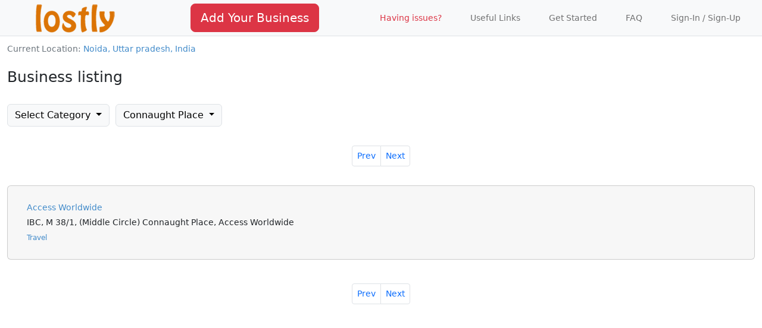

--- FILE ---
content_type: text/html; charset=UTF-8
request_url: https://lostly.com/entries/listing/noida/$/116
body_size: 4222
content:
<!DOCTYPE html>
<html lang="en" dir="ltr">
<head>
            <!-- Google tag (gtag.js) -->
        <script async src="https://www.googletagmanager.com/gtag/js?id=G-49PZW6DBZ1"></script>
        <script>
        window.dataLayer = window.dataLayer || [];
        function gtag(){dataLayer.push(arguments);}
        gtag('js', new Date());

        gtag('config', 'G-49PZW6DBZ1');
        </script>
        
<meta charset="utf-8"><title>Entry at  : Lostly.com</title>
<meta http-equiv="content-language" content="en"/>
<meta name="csrfToken" content="yPfZtfIubN/A3uyaqkn6QODF5w1nrNZ2Y7TWLFoD2UIz8slxb5AZ5/S5PgLUO+TwXHbp/r3t4/fxr1BsQ3Tf8wkJ+Hb3femK1/GBOVSc4hRX0ORKbjO9cwfC+UcM8SqGkYsNZu0DhpNoToidi9/VwA==">    
<meta name="keywords" content="Noida, Uttar pradesh, India, Location based information service, free clasifieds, exchange books, home for rent"/>
    <script src ='https://cdn.jsdelivr.net/npm/@popperjs/core@2.9.2/dist/umd/popper.min.js'></script>
    <meta name="description" content="Lostly is conceptualized as a location based service where you will be able to share and get information about Noida, Uttar pradesh, India"/>
    <meta name="google-site-verification" content="wTwW1f41GKII-cTxc2L7uRX4QTefL0NY04pmBH9Ilr0"/>
    <meta name="y_key" content="2b56faaa988914ff"/>
    <meta name="viewport" content="width=device-width, initial-scale=1, maximum-scale=1, user-scalable=no">
    
    <link href="/favicon.ico" type="image/x-icon" rel="icon"><link href="/favicon.ico" type="image/x-icon" rel="shortcut icon"><link rel="stylesheet" href="/css/bootstrap.min.css"><link rel="stylesheet" href="/css/dataTables.bootstrap.min.css"><link rel="stylesheet" href="/css/datepicker.css"><link rel="stylesheet" href="/css/bootstrap-wysihtml5.css"><link rel="stylesheet" href="/css/style.css"><link rel="stylesheet" href="/css/colorbox.css"><script src="/js/jquery-3.6.3.min.js"></script><script src="/js/google_api_autofill.js"></script><link rel="stylesheet" href="/css/select2.min.css"><script src="/js/select2.min.js"></script><script src="/js/bootstrap.min.js"></script><link rel="stylesheet" href="/css/jquery.toast.min.css">   <script src='https://www.google.com/recaptcha/api.js'></script>
   <script>
       //set Web URL for main site
       WEB_URL = "https://lostly.com/";
       </script>
    <script type="text/javascript">
        $(document).ready(function(){
            $('#data').DataTable();
        })
        
        function goBack() {
            window.history.go(-1);
        }
        function add_new_location(url) {
            if (url != "-")
            top.location = url;
            return;
        }
        GOOGLE_API_KEY = 'AIzaSyDIjx38SMtnGPIZ9X85i-D2xeOzLcWipUc';
location_checked = false;        
        </script>
</head>
<body>
    <nav class="navbar navbar-expand-lg bg-light border-bottom fixed-top p-0">
        <div class="container-fluid">
            <!-- <div class="row"> -->
            <!-- <div class="nav-brand"> -->
            <a href="/" class="navbar-brand mx-md-5"><img src="/img/lostly-logo.png" alt="Lostly Logo" title="Lostly Logo"></a>            <!-- </div> -->
            <button class="navbar-toggler" type="button" data-bs-toggle="collapse"
                data-bs-target="#navbarSupportedContent" aria-controls="navbarSupportedContent" aria-expanded="false"
                aria-label="Toggle navigation">
                <span class="navbar-toggler-icon"></span>
                <!-- <span class="icon-bar"></span>
                            <span class="icon-bar"></span>
                            <span class="icon-bar"></span> -->
            </button>
            <div class="collapse navbar-collapse m-auto" id="navbarSupportedContent">
                <div class="mb-2 m-auto mb-lg-0">
	
	<a href="/entries/add" class="btn btn-danger navbar-btn btn-lg">Add Your Business</a></div>
<ul class="navbar-nav">
	<li class='nav-item'><a href="/users/report_issue" title="Let us know, if you are stuck!" rel="nofollow" class="nav-link text-danger mx-md-3">Having issues?</a></li><li class='nav-item mx-md-3'><a href="/pages/useful-links" title="Useful Links" class="nav-link">Useful Links</a></li><li class='nav-item mx-md-3'><a href="/pages/get-started" title="Get Started" class="nav-link">Get Started</a></li><li class='nav-item mx-md-3'><a href="/pages/frequently-asked-questions" title="Frequently Asked Questions" class="nav-link">FAQ</a></li><li class='nav-item mx-md-3'><a href="/users/sign-up" title="It is Free and Super Quick!" class="nav-link">Sign-In / Sign-Up</a></li></ul>
            </div>
            <!--/.nav-collapse -->
            <!-- </div> -->
        </div>
    </nav>
    <div class="container-fluid">
         <div class="row">
             <div class="col-md-12">
                                      
<ol class="breadcrumb">
  <li class="breadcrumb-item active" aria-current="page">Current Location: <a href="/home/city/noida" title="Noida, Uttar pradesh, India">Noida, Uttar pradesh, India</a></li>
</ol>        <h1>Business listing</h1>
        <div class="row">
        <div class="col-md-8 d-inline-flex">
            <div class="dropdown">
                <button class="btn btn-light border dropdown-toggle" type="button" data-bs-toggle="dropdown"
                    aria-expanded="false">
                    Select Category                    <!-- <span class="caret"></span> -->
                </button>
                <ul class="dropdown-menu">
                    <li class="dropdown-header">Select Category</li>
                                        <li role="presentation"><a class="dropdown-item" role="menuitem" tabindex="-1"
                            href="/entries/listing/noida/part-time-cleaning"> Part Time Cleaning</a>
                    </li>
                                        <li role="presentation"><a class="dropdown-item" role="menuitem" tabindex="-1"
                            href="/entries/listing/noida/boarding-school">Boarding School</a>
                    </li>
                                        <li role="presentation"><a class="dropdown-item" role="menuitem" tabindex="-1"
                            href="/entries/listing/noida/catering">Catering</a>
                    </li>
                                        <li role="presentation"><a class="dropdown-item" role="menuitem" tabindex="-1"
                            href="/entries/listing/noida/computers-and-software">Computers and Software</a>
                    </li>
                                        <li role="presentation"><a class="dropdown-item" role="menuitem" tabindex="-1"
                            href="/entries/listing/noida/confectionary-&amp;-sweets">Confectionary & Sweets</a>
                    </li>
                                        <li role="presentation"><a class="dropdown-item" role="menuitem" tabindex="-1"
                            href="/entries/listing/noida/consumer-electronics">Consumer Electronics</a>
                    </li>
                                        <li role="presentation"><a class="dropdown-item" role="menuitem" tabindex="-1"
                            href="/entries/listing/noida/decoration">Decoration</a>
                    </li>
                                        <li role="presentation"><a class="dropdown-item" role="menuitem" tabindex="-1"
                            href="/entries/listing/noida/education">Education</a>
                    </li>
                                        <li role="presentation"><a class="dropdown-item" role="menuitem" tabindex="-1"
                            href="/entries/listing/noida/ent-specialists">ENT Specialists</a>
                    </li>
                                        <li role="presentation"><a class="dropdown-item" role="menuitem" tabindex="-1"
                            href="/entries/listing/noida/ev-charging-stations">EV Charging Stations</a>
                    </li>
                                        <li role="presentation"><a class="dropdown-item" role="menuitem" tabindex="-1"
                            href="/entries/listing/noida/home-appliances">Home Appliances</a>
                    </li>
                                        <li role="presentation"><a class="dropdown-item" role="menuitem" tabindex="-1"
                            href="/entries/listing/noida/house-keeping">House Keeping</a>
                    </li>
                                        <li role="presentation"><a class="dropdown-item" role="menuitem" tabindex="-1"
                            href="/entries/listing/noida/medicines">Medicines</a>
                    </li>
                                        <li role="presentation"><a class="dropdown-item" role="menuitem" tabindex="-1"
                            href="/entries/listing/noida/play-school">play school</a>
                    </li>
                                        <li role="presentation"><a class="dropdown-item" role="menuitem" tabindex="-1"
                            href="/entries/listing/noida/printer-&amp;-publisher">Printer & Publisher</a>
                    </li>
                                        <li role="presentation"><a class="dropdown-item" role="menuitem" tabindex="-1"
                            href="/entries/listing/noida/real-state">Real State</a>
                    </li>
                                        <li role="presentation"><a class="dropdown-item" role="menuitem" tabindex="-1"
                            href="/entries/listing/noida/restaurants">Restaurants</a>
                    </li>
                                        <li role="presentation"><a class="dropdown-item" role="menuitem" tabindex="-1"
                            href="/entries/listing/noida/salon-spa">Salon & Spa</a>
                    </li>
                                        <li role="presentation"><a class="dropdown-item" role="menuitem" tabindex="-1"
                            href="/entries/listing/noida/school">Schools</a>
                    </li>
                                        <li role="presentation"><a class="dropdown-item" role="menuitem" tabindex="-1"
                            href="/entries/listing/noida/services">Services</a>
                    </li>
                                        <li role="presentation"><a class="dropdown-item" role="menuitem" tabindex="-1"
                            href="/entries/listing/noida/tents-and-canopies">Tents and Canopies</a>
                    </li>
                                        <li role="presentation"><a class="dropdown-item" role="menuitem" tabindex="-1"
                            href="/entries/listing/noida/top-schools-in-noida">top schools in noida</a>
                    </li>
                                        <li role="presentation"><a class="dropdown-item" role="menuitem" tabindex="-1"
                            href="/entries/listing/noida/travel">Travel</a>
                    </li>
                                        <li role="presentation"><a class="dropdown-item" role="menuitem" tabindex="-1"
                            href="/entries/listing/noida/wedding-planners-in-delhi-ncr">Wedding Planners in Delhi NCR</a>
                    </li>
                                    </ul>
            </div>
            <div class="dropdown">
                <button class="btn btn-light border dropdown-toggle" type="button" data-bs-toggle="dropdown"
                    aria-expanded="false">
                    Connaught Place                    <!-- <span class="caret"></span> -->
                </button>
                <ul class="dropdown-menu" role="menu" aria-labelledby="selectAreaMenu">
                    <li class="dropdown-header">Select Area</li>
                                        <li role="presentation"><a class="dropdown-item" role="menuitem" tabindex="-1"
                            href="/entries/listing/noida/$/97"> BISRAKH</a>
                    </li>
                                        <li role="presentation"><a class="dropdown-item" role="menuitem" tabindex="-1"
                            href="/entries/listing/noida/$/87"> Greater Noida</a>
                    </li>
                                        <li role="presentation"><a class="dropdown-item" role="menuitem" tabindex="-1"
                            href="/entries/listing/noida/$/127"> Perintalmanna</a>
                    </li>
                                        <li role="presentation"><a class="dropdown-item" role="menuitem" tabindex="-1"
                            href="/entries/listing/noida/$/81"> Sector 23</a>
                    </li>
                                        <li role="presentation"><a class="dropdown-item" role="menuitem" tabindex="-1"
                            href="/entries/listing/noida/$/94"> Sector 37</a>
                    </li>
                                        <li role="presentation"><a class="dropdown-item" role="menuitem" tabindex="-1"
                            href="/entries/listing/noida/$/69"> Sector 40</a>
                    </li>
                                        <li role="presentation"><a class="dropdown-item" role="menuitem" tabindex="-1"
                            href="/entries/listing/noida/$/122">Ahmednagar</a>
                    </li>
                                        <li role="presentation"><a class="dropdown-item" role="menuitem" tabindex="-1"
                            href="/entries/listing/noida/$/124">Alwarpet</a>
                    </li>
                                        <li role="presentation"><a class="dropdown-item" role="menuitem" tabindex="-1"
                            href="/entries/listing/noida/$/131">Anna Nagar</a>
                    </li>
                                        <li role="presentation"><a class="dropdown-item" role="menuitem" tabindex="-1"
                            href="/entries/listing/noida/$/133">Barakhamba</a>
                    </li>
                                        <li role="presentation"><a class="dropdown-item" role="menuitem" tabindex="-1"
                            href="/entries/listing/noida/$/125">Choolaimedu</a>
                    </li>
                                        <li role="presentation"><a class="dropdown-item" role="menuitem" tabindex="-1"
                            href="/entries/listing/noida/$/116">Connaught Place</a>
                    </li>
                                        <li role="presentation"><a class="dropdown-item" role="menuitem" tabindex="-1"
                            href="/entries/listing/noida/$/115">Delhi</a>
                    </li>
                                        <li role="presentation"><a class="dropdown-item" role="menuitem" tabindex="-1"
                            href="/entries/listing/noida/$/114">Delhi cant</a>
                    </li>
                                        <li role="presentation"><a class="dropdown-item" role="menuitem" tabindex="-1"
                            href="/entries/listing/noida/$/130">Ernakulam</a>
                    </li>
                                        <li role="presentation"><a class="dropdown-item" role="menuitem" tabindex="-1"
                            href="/entries/listing/noida/$/134">Goa</a>
                    </li>
                                        <li role="presentation"><a class="dropdown-item" role="menuitem" tabindex="-1"
                            href="/entries/listing/noida/$/129">Gurugram</a>
                    </li>
                                        <li role="presentation"><a class="dropdown-item" role="menuitem" tabindex="-1"
                            href="/entries/listing/noida/$/117">Indirapuram</a>
                    </li>
                                        <li role="presentation"><a class="dropdown-item" role="menuitem" tabindex="-1"
                            href="/entries/listing/noida/$/93">Maharishi Nagar</a>
                    </li>
                                        <li role="presentation"><a class="dropdown-item" role="menuitem" tabindex="-1"
                            href="/entries/listing/noida/$/132">Mumbai</a>
                    </li>
                                        <li role="presentation"><a class="dropdown-item" role="menuitem" tabindex="-1"
                            href="/entries/listing/noida/$/123">New Delhi </a>
                    </li>
                                        <li role="presentation"><a class="dropdown-item" role="menuitem" tabindex="-1"
                            href="/entries/listing/noida/$/12">NOIDA EXTENSION</a>
                    </li>
                                        <li role="presentation"><a class="dropdown-item" role="menuitem" tabindex="-1"
                            href="/entries/listing/noida/$/135">Porvorim</a>
                    </li>
                                        <li role="presentation"><a class="dropdown-item" role="menuitem" tabindex="-1"
                            href="/entries/listing/noida/$/126">Pratapur</a>
                    </li>
                                        <li role="presentation"><a class="dropdown-item" role="menuitem" tabindex="-1"
                            href="/entries/listing/noida/$/121">Pune</a>
                    </li>
                                        <li role="presentation"><a class="dropdown-item" role="menuitem" tabindex="-1"
                            href="/entries/listing/noida/$/64">Sector - 126,</a>
                    </li>
                                        <li role="presentation"><a class="dropdown-item" role="menuitem" tabindex="-1"
                            href="/entries/listing/noida/$/100">Sector - 24</a>
                    </li>
                                        <li role="presentation"><a class="dropdown-item" role="menuitem" tabindex="-1"
                            href="/entries/listing/noida/$/78">Sector 105</a>
                    </li>
                                        <li role="presentation"><a class="dropdown-item" role="menuitem" tabindex="-1"
                            href="/entries/listing/noida/$/84">Sector 11</a>
                    </li>
                                        <li role="presentation"><a class="dropdown-item" role="menuitem" tabindex="-1"
                            href="/entries/listing/noida/$/105">Sector 122</a>
                    </li>
                                        <li role="presentation"><a class="dropdown-item" role="menuitem" tabindex="-1"
                            href="/entries/listing/noida/$/102">Sector 125</a>
                    </li>
                                        <li role="presentation"><a class="dropdown-item" role="menuitem" tabindex="-1"
                            href="/entries/listing/noida/$/74">Sector 127</a>
                    </li>
                                        <li role="presentation"><a class="dropdown-item" role="menuitem" tabindex="-1"
                            href="/entries/listing/noida/$/65">Sector 132</a>
                    </li>
                                        <li role="presentation"><a class="dropdown-item" role="menuitem" tabindex="-1"
                            href="/entries/listing/noida/$/68">Sector 135</a>
                    </li>
                                        <li role="presentation"><a class="dropdown-item" role="menuitem" tabindex="-1"
                            href="/entries/listing/noida/$/99">Sector 14</a>
                    </li>
                                        <li role="presentation"><a class="dropdown-item" role="menuitem" tabindex="-1"
                            href="/entries/listing/noida/$/70">Sector 168</a>
                    </li>
                                        <li role="presentation"><a class="dropdown-item" role="menuitem" tabindex="-1"
                            href="/entries/listing/noida/$/67">Sector 16A</a>
                    </li>
                                        <li role="presentation"><a class="dropdown-item" role="menuitem" tabindex="-1"
                            href="/entries/listing/noida/$/95">Sector 16A</a>
                    </li>
                                        <li role="presentation"><a class="dropdown-item" role="menuitem" tabindex="-1"
                            href="/entries/listing/noida/$/89">Sector 19</a>
                    </li>
                                        <li role="presentation"><a class="dropdown-item" role="menuitem" tabindex="-1"
                            href="/entries/listing/noida/$/76">Sector 21</a>
                    </li>
                                        <li role="presentation"><a class="dropdown-item" role="menuitem" tabindex="-1"
                            href="/entries/listing/noida/$/90">Sector 26</a>
                    </li>
                                        <li role="presentation"><a class="dropdown-item" role="menuitem" tabindex="-1"
                            href="/entries/listing/noida/$/86">Sector 29</a>
                    </li>
                                        <li role="presentation"><a class="dropdown-item" role="menuitem" tabindex="-1"
                            href="/entries/listing/noida/$/80">Sector 33</a>
                    </li>
                                        <li role="presentation"><a class="dropdown-item" role="menuitem" tabindex="-1"
                            href="/entries/listing/noida/$/83">Sector 34</a>
                    </li>
                                        <li role="presentation"><a class="dropdown-item" role="menuitem" tabindex="-1"
                            href="/entries/listing/noida/$/82">Sector 39</a>
                    </li>
                                        <li role="presentation"><a class="dropdown-item" role="menuitem" tabindex="-1"
                            href="/entries/listing/noida/$/75">Sector 41</a>
                    </li>
                                        <li role="presentation"><a class="dropdown-item" role="menuitem" tabindex="-1"
                            href="/entries/listing/noida/$/73">Sector 44</a>
                    </li>
                                        <li role="presentation"><a class="dropdown-item" role="menuitem" tabindex="-1"
                            href="/entries/listing/noida/$/88">Sector 47</a>
                    </li>
                                        <li role="presentation"><a class="dropdown-item" role="menuitem" tabindex="-1"
                            href="/entries/listing/noida/$/103">Sector 48</a>
                    </li>
                                        <li role="presentation"><a class="dropdown-item" role="menuitem" tabindex="-1"
                            href="/entries/listing/noida/$/106">Sector 49</a>
                    </li>
                                        <li role="presentation"><a class="dropdown-item" role="menuitem" tabindex="-1"
                            href="/entries/listing/noida/$/71">Sector 50</a>
                    </li>
                                        <li role="presentation"><a class="dropdown-item" role="menuitem" tabindex="-1"
                            href="/entries/listing/noida/$/85">Sector 52</a>
                    </li>
                                        <li role="presentation"><a class="dropdown-item" role="menuitem" tabindex="-1"
                            href="/entries/listing/noida/$/98">Sector 55</a>
                    </li>
                                        <li role="presentation"><a class="dropdown-item" role="menuitem" tabindex="-1"
                            href="/entries/listing/noida/$/72">Sector 56</a>
                    </li>
                                        <li role="presentation"><a class="dropdown-item" role="menuitem" tabindex="-1"
                            href="/entries/listing/noida/$/92">Sector 57</a>
                    </li>
                                        <li role="presentation"><a class="dropdown-item" role="menuitem" tabindex="-1"
                            href="/entries/listing/noida/$/77">Sector 61</a>
                    </li>
                                        <li role="presentation"><a class="dropdown-item" role="menuitem" tabindex="-1"
                            href="/entries/listing/noida/$/66">Sector 62</a>
                    </li>
                                        <li role="presentation"><a class="dropdown-item" role="menuitem" tabindex="-1"
                            href="/entries/listing/noida/$/96">Sector 63</a>
                    </li>
                                        <li role="presentation"><a class="dropdown-item" role="menuitem" tabindex="-1"
                            href="/entries/listing/noida/$/91">Sector 66</a>
                    </li>
                                        <li role="presentation"><a class="dropdown-item" role="menuitem" tabindex="-1"
                            href="/entries/listing/noida/$/111">Sector 70</a>
                    </li>
                                        <li role="presentation"><a class="dropdown-item" role="menuitem" tabindex="-1"
                            href="/entries/listing/noida/$/63">Sector 71</a>
                    </li>
                                        <li role="presentation"><a class="dropdown-item" role="menuitem" tabindex="-1"
                            href="/entries/listing/noida/$/101">Sector 78</a>
                    </li>
                                        <li role="presentation"><a class="dropdown-item" role="menuitem" tabindex="-1"
                            href="/entries/listing/noida/$/104">Sector 93</a>
                    </li>
                                        <li role="presentation"><a class="dropdown-item" role="menuitem" tabindex="-1"
                            href="/entries/listing/noida/$/79">Sector- 22</a>
                    </li>
                                        <li role="presentation"><a class="dropdown-item" role="menuitem" tabindex="-1"
                            href="/entries/listing/noida/$/128">Vasai East </a>
                    </li>
                                        <li role="presentation"><a class="dropdown-item" role="menuitem" tabindex="-1"
                            href="/entries/listing/noida/$/136">Vikhroli East</a>
                    </li>
                                    </ul>
            </div>
        </div>
        <div class="col-md-4">
        </div>
    </div>
    <div class="row">
        <div class="col-md-12 my-3">
            <ul class='pagination pagination-sm justify-content-center pt-3'>
              <li class="page-item"><a class="page-link" href="">Prev</a></li><li class="page-item"><a class="page-link" href="">Next</a></li>        </ul>
        </div>
    </div>
    <div class="row">
        <div class="col-md-12">
                        <ul class="list-unstyled">
                <li><div class='card card-header rounded mb-4'><div class='card-body'><a href="/entries/details/noida/travel/access-worldwide" title="Details of business &#039;Access Worldwide&#039;">Access Worldwide</a><br/>IBC, M 38/1, (Middle Circle)
Connaught Place, Access Worldwide<br/><a href="/entries/listing/noida/travel" class="small" title="View all Businesses in Travel">Travel</a>&nbsp;&nbsp;</div></div></li>            </ul>
                    </div>
    </div>
    <div class="row">
        <div class="col-md-12 my-3">
            <ul class='pagination pagination-sm justify-content-center'>
                <li class="page-item"><a class="page-link" href="">Prev</a></li><li class="page-item"><a class="page-link" href="">Next</a></li>            </ul>
        </div>
    </div>             </div>
         </div>
    </div>
    <script>
$(document).ready(function(){
    //Examples of how to assign the Colorbox event to elements
    $(".group1").colorbox({rel:'group1'});
    
});
</script>
<!--End Lightbox-->
<script src="/js/moment.min.js"></script><script src="/js/bootstrap-datetimepicker.min.js"></script><script src="/js/datatables/jquery.dataTables.min.js"></script><script src="/js/datatables/dataTables.bootstrap.min.js"></script><script src="/js/wysihtml5-0.3.0.min.js"></script><script src="/js/bootstrap-wysihtml5.js"></script><script src="/js/jquery.colorbox.js"></script><script src="/js/functions.js"></script><script src="/js/custom.js?t1769909054"></script><script src="/js/jquery.toast.min.js"></script></body>

</html>

--- FILE ---
content_type: text/css
request_url: https://lostly.com/css/style.css
body_size: 3651
content:
body { padding-top: 70px; padding-bottom: 20px; line-height: 1.8;}
h1 { margin-bottom: 30px; margin-top:20px; font-size:25px;} 
.panel img { width: 100%; }
.text-red { color: #FF0000 !important; }
.mbottom { margin-bottom: 30px; }
.navbar-header img { height: 40px; margin: 8px 25px 0px 10px; }
.detail-links a { margin-right: 1em; }
.grav img { margin: 8px 0px; }
.faq dt { margin-top: 30px; }
.getstarted li { margin-top: 20px; }
#share_links { margin-right: 20px;  }
.dropdown-menu { overflow: auto; max-height: 400px; }
.dropdown { margin-right: 10px; }
.error-message { color: red; font-size: 80%;}
.form-error { background: #FFF9F9; border-color: #FF9090;}
#gsearch {width: 75%; display: inline-block;}
/* .navbar-default .navbar-nav>li>a { padding: 19px; }
.navbar-default .navbar-nav>li>a:hover { background-color: #ddd; } */
.main-content { min-height: 600px; }
.footer { margin-top: 25px; }
.adsbygoogle { margin-top: 20px; margin-bottom: 40px; }
.trust-logo { padding: 19px; }
.dim { color: #999; font-size: 11px; }
#search-form { margin-bottom: 20px; margin-top: 10px; }
#search-form input[type="submit"] { float: right; border: 0px; padding: 6px 12px 3px 12px; box-shadow: 0px 0px 1px 1px #aaa; border-radius: 0px 5px 5px 0px; font-weight: bold; margin-top: -36px; }
#accordion .panel-title a { display: block; font-size:16px; }
span.featured { margin-left: 10px; background: lightcoral; padding: 5px 20px; }
/* li.featured .well { background-color: lightcyan; border-color: cyan; } */
@media (max-width: 767px) {
    .row {margin-bottom: 15px;}
    .footer { margin-top: 20px; }
}
/* .panel-info { border-color: #ffbc40; } */
/* .panel-heading {
    padding: 10px 15px;
    border-bottom: 1px solid transparent;
    border-top-right-radius: 3px;
    border-top-left-radius: 3px;} */
.panel-info > .panel-heading { color: #000; background-color: #ffd39d; border-color: #ffbc40; }
/* .panel-success { border-color: #ff500d; } */
.panel-success > .panel-heading { color: #000; background-color: #ffab8e; border-color: #ff500d; }
.nav-pills a:before { content: '\203A\203A'; padding-right: 10px; color: #ff500d; font-weight: bold; }
.confirm_delete{color: red;}

a{
    text-decoration:none;
    color:#428bca;
}
.mbottom ul li{
    width:100%;
}

.nav>li>a {position: relative; display: block;padding: 10px 15px; }
.nav>li>a:hover { background-color: #ddd; }
.nav>li>a>span{
    display: inline-block;
    min-width: 10px;
    padding:3px 7px;
    font-size: 12px;
    font-weight: 700;
    color: #fff;
    line-height: 1;
    vertical-align: baseline;
    white-space: nowrap;
    text-align: center;
    background-color: #999;
    border-radius: 10px;
    float: right;
}
body{
    font-size:14px;
    
}
h4{
    font-size: 18px;
    margin-top:10px;
    margin-bottom: 10px;
}
h2{
    font-size:22px;
    margin-top:20px;
    margin-bottom: 10px;
}
/* .panel-default .nav-item>li>a{
    position: relative; display: block;padding: 10px 15px; 
} */

.nav {
    display: block! important;
}

.main-content .breadcrumb {
    padding: 8px 15px;
    margin-bottom: 20px;
    list-style: none;
    background-color: #00000008;
    border-radius: 4px;
    display:block;
}

/* .pagination {
    display: inline-block;
    padding-left: 0;
    margin: 20px 0;
    border-radius: 4px;
}
.pagination>li>a{
    position: relative;
    float: left;
    padding: 6px 12px;
    line-height: 1.42857143;
    text-decoration: none;
    color: #428bca;
    background-color: #fff;
    border: 1px solid #ddd;
    margin-left: -1px;
} */

--- FILE ---
content_type: application/javascript
request_url: https://lostly.com/js/custom.js?t1769909054
body_size: 9949
content:
//On Ready Perform 
$(function () {
    $.ajaxSetup({
        type: "GET",
        dataType: "html",
        error: function (jqXHR, exception) {
            if (jqXHR.status === 0) {
                toastError('Not connect.\n Verify Network.');
            } else if (jqXHR.status == 404) {
                toastError('Requested page not found. [404]');
            } else if (jqXHR.status == 500) {
                toastError('Internal Server Error [500].');
            } else if (exception === 'parsererror') {
                toastError('Requested JSON parse failed.');
            } else if (exception === 'timeout') {
                toastError('Time out error.');
            } else if (exception === 'abort') {
                toastError('Ajax request aborted.');
            } else {
                toastError('Uncaught Error.\n' + jqXHR.responseText);
            }
        }
    });

    //Check location on page load if not asked.
    if (location_checked == false) {
        if (navigator.geolocation) {
            //Callback function show position called upon getting user location 
            navigator.geolocation.getCurrentPosition(showPosition);
        } else {
            //do nothing for now
        }
    }

    //OPn COuntry drop down change load states
    $(document).on("change", "#country-id", function(event) {
        event.preventDefault();
        
        country = $(this).val();
        if(country != "") {
            $.ajax({
                url: WEB_URL + "locations/get-states/" + country,
                success: function(data) {
                    $('#states_wrapper').html(data);
                }
            });
        }
    });

    //On State Change load Cities
    $(document).on("change", "#state-id", function(event) {
        event.preventDefault();
        
        country = $("#country-id").val();
        state = $(this).val();
        
        $.ajax({
            url: WEB_URL + "locations/get-cities/" + state + "/" + country,
            success: function(data) {
                $('#cities_wrapper').html(data);
                $("#search_button_wrapper").show();
            }
        });
    });

    
    $(document).on("click", "#search_button", function(event) {
        event.preventDefault();
        
        country = $("#country-id").val();
        state = $("#state-id").val();
        city = $("#city-id").val();
        if(city != '') {
            top.location = WEB_URL + "locations/city/" + city;
        } else {
            toastWarning("Select City.");
        }
    });
    
    $("#like").click(function(){
    num = parseInt($(".figure").text());
    $(".figure").text(num+1);
    });
    
    $("#like1").click(function(){
    num = parseInt($(".figure1").text());
    $(".figure1").text(num+1);
    });

    //Attach text editor with text area having class Teditor
    $('.Teditor').each(function(){
        $(this).wysihtml5({
            toolbar: {
                "link": false, //Button to insert a link. Default true
                "image": false, //Button to insert an image. Default true,
            }
        });
    });

    //Attach Ajax link handler to elements with class "xhr"
    // user select address only from suggestions
    $(".check_reg").click(function(){
        var password =  $('#password').val();
        var con_password =  $('#confirm-password').val();
        if(password != con_password){
            toastError("Password and confirm password are not same. Please try again.");
            return false;
        }
        var city = $('#locality').val();
        if(city == ""){
            toastError("please select location from suggestions only");
            return false;
        }   
    });
    $('.Entry-btn').click(function(){
     var name = $('#name').val();   
     var address = $('#address').val();   
     var phone = $('#phone').val();   
     if(name != "" && address != "" && phone !=""){
        var select_tag = $('#select-tag').val();
        var additional_tag = $('#additional-tag').val();
           if(select_tag == "" && additional_tag == "") {
            toastInfo("please select tag from suggestions ");
               return false;
           }
     } 
    });

    //for image delete
    $('.confirm_delete').click(function(){
        var result = confirm('Are you sure you want to delete this?');
        
        // do ajax request
        if(result) {
            return true
        } else {
            return false;
        }
    });


//for status
$(document).on('click', '.status_checks', function (e) {
    e.preventDefault();
    var current_element = $(this);
    var url = $(this).attr('href');
    if (current_element) {
        $.ajax({
            type: "GET",
            url: url,
            success: function (data) {
                if (data == "success") {
                    if(current_element.text() == 'Active'){
                        current_element.text('Inactive');
                    }else{
                        current_element.text('Active');
                    }
                    
                } 
            }
        });
    }
    location.reload();
    return false;
});  


});  


// for send otp in mobile number
$('#getOtp, #sendback').click(function(e){
    e.preventDefault();
    var phone =$('#mobile').val();
    if(isNaN(phone))
    {
        toastWarning('Please enter numeric characters only !!!');
        return false;
    }
    if(phone.length == 10 ){
		var csrfToken = $('meta[name="csrfToken"]').attr('content');
            $.ajax({
                url : WEB_URL + 'users/send-otp',
                type: 'POST',
                headers:{'X-CSRF-Token':csrfToken},
                data:{phone:phone},
                success:function(result)
                {
                        // console.log(result);
                    if (result == 'success') 
                    {
                        $('#verifyotp').show();
                        $('#verifyphoneotp').show();
                        $("#getOtp").hide();
                        $("#mobile").attr('readonly',true);
                        $('.Timer').show();
                        $('#sendback').hide();
                
                        toastSuccess("OTP sent your mobile number");

                        var timer2 = "02:59";
                        var interval = setInterval(function() 
                        {
                            var timer = timer2.split(':');
                             //   console.log(timer);
                              //by parsing integer, I avoid all extra string processing
                            var minutes = parseInt(timer[0], 10);
                            var seconds = parseInt(timer[1], 10);
                            --seconds;
                            minutes = (seconds < 0) ? --minutes : minutes;
                            if (minutes < 0) clearInterval(interval);
                            seconds = (seconds < 0) ? 59 : seconds;
                            seconds = (seconds < 10) ? '0' + seconds : seconds;
                            if(minutes == "0" && seconds == "00")
                            {
                                $('.Timer').hide();
                                $('.resendotp').show();
                            }
                            $('.Timer').html(minutes + ':' + seconds);
                            timer2 = minutes + ':' + seconds;
                        }, 1000);
                    }
                    if(result == 'error'){
                        toastError('Faild to send OTP');
                    }  
                }
            })
    }else{
        toastWarning('Please input 10 digit numeric value');
    }
});


// for get a automatic otp
$('#verifyotp').keyup(function(e){
    e.preventDefault();
    var otp = $("#verifyotp").val().trim();
  
    if(isNaN(otp))
    {
        toastWarning("Please enter numeric characters only !!!");
        return false;
    }
    if(otp.length == 4)  {
        $.ajax({
            url : WEB_URL + 'users/verify-otp',
            type: 'POST',
            headers: {'X-CSRF-Token':$('meta[name="csrfToken"]').attr('content'),},
            data:{otp:otp},
            success:function(data){
                if(data == 'success')
                {
                    window.top.location = WEB_URL;
                }
                else if(data == 'otpverify'){
                    window.top.location = WEB_URL + 'users/new-register';
                }
                else if(data == 'fail'){
                    toastError('Please Enter Valid OTP');
                }
                else if(data != ''){
                    window.location = WEB_URL + data;
                }
            }
        })
    }

});


// get otp for change phone number
$('#verifyphoneotp').keyup(function(e){
    e.preventDefault();
    var otp = $("#verifyphoneotp").val().trim();
    //  console.log(otp);
    if(isNaN(otp))
    {
        toastWarning("Please enter numeric characters only !!!");
        return false;
    }
    if(otp.length == 4)  {
        $.ajax({
            url : WEB_URL + 'users/verify-phone-otp',
            type: 'POST',
            headers: {'X-CSRF-Token':$('meta[name="csrfToken"]').attr('content'),},
            data:{otp:otp},
            success:function(data){
                if(data == 'success')
                {
                    window.top.location = WEB_URL + '/users/profile';
                }
                else if(data == 'fail'){
                    toastError('Please Enter Valid OTP');
                }
            }
        })
    }

});


--- FILE ---
content_type: application/javascript
request_url: https://lostly.com/js/bootstrap-wysihtml5.js
body_size: 22861
content:
/*! bootstrap3-wysihtml5-bower 2014-11-05 */
var glob="undefined"==typeof window?global:window,Handlebars=glob.Handlebars||require("handlebars");this.wysihtml5=this.wysihtml5||{},this.wysihtml5.tpl=this.wysihtml5.tpl||{},this.wysihtml5.tpl.blockquote=Handlebars.template(function(a,b,c,d,e){function f(a){var b,c="";return c+="btn-"+j((b=a&&a.options,b=null==b||b===!1?b:b.size,typeof b===i?b.apply(a):b))}this.compilerInfo=[4,">= 1.0.0"],c=this.merge(c,a.helpers),e=e||{};var g,h="",i="function",j=this.escapeExpression,k=this;return h+='<li>\n  <a class="btn ',g=c["if"].call(b,(g=b&&b.options,null==g||g===!1?g:g.size),{hash:{},inverse:k.noop,fn:k.program(1,f,e),data:e}),(g||0===g)&&(h+=g),h+=' btn-default" data-wysihtml5-command="formatBlock" data-wysihtml5-command-value="blockquote" data-wysihtml5-display-format-name="false" tabindex="-1">\n    <span class="glyphicon glyphicon-quote"></span>\n  </a>\n</li>\n'}),this.wysihtml5.tpl.color=Handlebars.template(function(a,b,c,d,e){function f(a){var b,c="";return c+="btn-"+j((b=a&&a.options,b=null==b||b===!1?b:b.size,typeof b===i?b.apply(a):b))}this.compilerInfo=[4,">= 1.0.0"],c=this.merge(c,a.helpers),e=e||{};var g,h="",i="function",j=this.escapeExpression,k=this;return h+='<li class="dropdown">\n  <a class="btn btn-default dropdown-toggle ',g=c["if"].call(b,(g=b&&b.options,null==g||g===!1?g:g.size),{hash:{},inverse:k.noop,fn:k.program(1,f,e),data:e}),(g||0===g)&&(h+=g),h+='" data-toggle="dropdown" tabindex="-1">\n    <span class="current-color">'+j((g=b&&b.locale,g=null==g||g===!1?g:g.colours,g=null==g||g===!1?g:g.black,typeof g===i?g.apply(b):g))+'</span>\n    <b class="caret"></b>\n  </a>\n  <ul class="dropdown-menu">\n    <li><div class="wysihtml5-colors" data-wysihtml5-command-value="black"></div><a class="wysihtml5-colors-title" data-wysihtml5-command="foreColor" data-wysihtml5-command-value="black">'+j((g=b&&b.locale,g=null==g||g===!1?g:g.colours,g=null==g||g===!1?g:g.black,typeof g===i?g.apply(b):g))+'</a></li>\n    <li><div class="wysihtml5-colors" data-wysihtml5-command-value="silver"></div><a class="wysihtml5-colors-title" data-wysihtml5-command="foreColor" data-wysihtml5-command-value="silver">'+j((g=b&&b.locale,g=null==g||g===!1?g:g.colours,g=null==g||g===!1?g:g.silver,typeof g===i?g.apply(b):g))+'</a></li>\n    <li><div class="wysihtml5-colors" data-wysihtml5-command-value="gray"></div><a class="wysihtml5-colors-title" data-wysihtml5-command="foreColor" data-wysihtml5-command-value="gray">'+j((g=b&&b.locale,g=null==g||g===!1?g:g.colours,g=null==g||g===!1?g:g.gray,typeof g===i?g.apply(b):g))+'</a></li>\n    <li><div class="wysihtml5-colors" data-wysihtml5-command-value="maroon"></div><a class="wysihtml5-colors-title" data-wysihtml5-command="foreColor" data-wysihtml5-command-value="maroon">'+j((g=b&&b.locale,g=null==g||g===!1?g:g.colours,g=null==g||g===!1?g:g.maroon,typeof g===i?g.apply(b):g))+'</a></li>\n    <li><div class="wysihtml5-colors" data-wysihtml5-command-value="red"></div><a class="wysihtml5-colors-title" data-wysihtml5-command="foreColor" data-wysihtml5-command-value="red">'+j((g=b&&b.locale,g=null==g||g===!1?g:g.colours,g=null==g||g===!1?g:g.red,typeof g===i?g.apply(b):g))+'</a></li>\n    <li><div class="wysihtml5-colors" data-wysihtml5-command-value="purple"></div><a class="wysihtml5-colors-title" data-wysihtml5-command="foreColor" data-wysihtml5-command-value="purple">'+j((g=b&&b.locale,g=null==g||g===!1?g:g.colours,g=null==g||g===!1?g:g.purple,typeof g===i?g.apply(b):g))+'</a></li>\n    <li><div class="wysihtml5-colors" data-wysihtml5-command-value="green"></div><a class="wysihtml5-colors-title" data-wysihtml5-command="foreColor" data-wysihtml5-command-value="green">'+j((g=b&&b.locale,g=null==g||g===!1?g:g.colours,g=null==g||g===!1?g:g.green,typeof g===i?g.apply(b):g))+'</a></li>\n    <li><div class="wysihtml5-colors" data-wysihtml5-command-value="olive"></div><a class="wysihtml5-colors-title" data-wysihtml5-command="foreColor" data-wysihtml5-command-value="olive">'+j((g=b&&b.locale,g=null==g||g===!1?g:g.colours,g=null==g||g===!1?g:g.olive,typeof g===i?g.apply(b):g))+'</a></li>\n    <li><div class="wysihtml5-colors" data-wysihtml5-command-value="navy"></div><a class="wysihtml5-colors-title" data-wysihtml5-command="foreColor" data-wysihtml5-command-value="navy">'+j((g=b&&b.locale,g=null==g||g===!1?g:g.colours,g=null==g||g===!1?g:g.navy,typeof g===i?g.apply(b):g))+'</a></li>\n    <li><div class="wysihtml5-colors" data-wysihtml5-command-value="blue"></div><a class="wysihtml5-colors-title" data-wysihtml5-command="foreColor" data-wysihtml5-command-value="blue">'+j((g=b&&b.locale,g=null==g||g===!1?g:g.colours,g=null==g||g===!1?g:g.blue,typeof g===i?g.apply(b):g))+'</a></li>\n    <li><div class="wysihtml5-colors" data-wysihtml5-command-value="orange"></div><a class="wysihtml5-colors-title" data-wysihtml5-command="foreColor" data-wysihtml5-command-value="orange">'+j((g=b&&b.locale,g=null==g||g===!1?g:g.colours,g=null==g||g===!1?g:g.orange,typeof g===i?g.apply(b):g))+"</a></li>\n  </ul>\n</li>\n"}),this.wysihtml5.tpl.emphasis=Handlebars.template(function(a,b,c,d,e){function f(a){var b,c="";return c+="btn-"+k((b=a&&a.options,b=null==b||b===!1?b:b.size,typeof b===j?b.apply(a):b))}function g(a,b){var d,e="";return e+='\n    <a class="btn ',d=c["if"].call(a,(d=a&&a.options,null==d||d===!1?d:d.size),{hash:{},inverse:l.noop,fn:l.program(1,f,b),data:b}),(d||0===d)&&(e+=d),e+=' btn-default" data-wysihtml5-command="small" title="CTRL+S" tabindex="-1">'+k((d=a&&a.locale,d=null==d||d===!1?d:d.emphasis,d=null==d||d===!1?d:d.small,typeof d===j?d.apply(a):d))+"</a>\n    "}this.compilerInfo=[4,">= 1.0.0"],c=this.merge(c,a.helpers),e=e||{};var h,i="",j="function",k=this.escapeExpression,l=this;return i+='<li>\n  <div class="btn-group">\n    <a class="btn ',h=c["if"].call(b,(h=b&&b.options,null==h||h===!1?h:h.size),{hash:{},inverse:l.noop,fn:l.program(1,f,e),data:e}),(h||0===h)&&(i+=h),i+=' btn-default" data-wysihtml5-command="bold" title="CTRL+B" tabindex="-1">'+k((h=b&&b.locale,h=null==h||h===!1?h:h.emphasis,h=null==h||h===!1?h:h.bold,typeof h===j?h.apply(b):h))+'</a>\n    <a class="btn ',h=c["if"].call(b,(h=b&&b.options,null==h||h===!1?h:h.size),{hash:{},inverse:l.noop,fn:l.program(1,f,e),data:e}),(h||0===h)&&(i+=h),i+=' btn-default" data-wysihtml5-command="italic" title="CTRL+I" tabindex="-1">'+k((h=b&&b.locale,h=null==h||h===!1?h:h.emphasis,h=null==h||h===!1?h:h.italic,typeof h===j?h.apply(b):h))+'</a>\n    <a class="btn ',h=c["if"].call(b,(h=b&&b.options,null==h||h===!1?h:h.size),{hash:{},inverse:l.noop,fn:l.program(1,f,e),data:e}),(h||0===h)&&(i+=h),i+=' btn-default" data-wysihtml5-command="underline" title="CTRL+U" tabindex="-1">'+k((h=b&&b.locale,h=null==h||h===!1?h:h.emphasis,h=null==h||h===!1?h:h.underline,typeof h===j?h.apply(b):h))+"</a>\n    ",h=c["if"].call(b,(h=b&&b.options,null==h||h===!1?h:h.emSmall),{hash:{},inverse:l.noop,fn:l.program(3,g,e),data:e}),(h||0===h)&&(i+=h),i+="\n  </div>\n</li>\n"}),this.wysihtml5.tpl["font-styles"]=Handlebars.template(function(a,b,c,d,e){function f(a){var b,c="";return c+="btn-"+j((b=a&&a.options,b=null==b||b===!1?b:b.size,typeof b===i?b.apply(a):b))}this.compilerInfo=[4,">= 1.0.0"],c=this.merge(c,a.helpers),e=e||{};var g,h="",i="function",j=this.escapeExpression,k=this;return h+='<li class="dropdown">\n  <a class="btn btn-default dropdown-toggle ',g=c["if"].call(b,(g=b&&b.options,null==g||g===!1?g:g.size),{hash:{},inverse:k.noop,fn:k.program(1,f,e),data:e}),(g||0===g)&&(h+=g),h+='" data-toggle="dropdown">\n    <span class="glyphicon glyphicon-font"></span>\n    <span class="current-font">'+j((g=b&&b.locale,g=null==g||g===!1?g:g.font_styles,g=null==g||g===!1?g:g.normal,typeof g===i?g.apply(b):g))+'</span>\n    <b class="caret"></b>\n  </a>\n  <ul class="dropdown-menu">\n    <li><a data-wysihtml5-command="formatBlock" data-wysihtml5-command-value="p" tabindex="-1">'+j((g=b&&b.locale,g=null==g||g===!1?g:g.font_styles,g=null==g||g===!1?g:g.normal,typeof g===i?g.apply(b):g))+'</a></li>\n    <li><a data-wysihtml5-command="formatBlock" data-wysihtml5-command-value="h1" tabindex="-1">'+j((g=b&&b.locale,g=null==g||g===!1?g:g.font_styles,g=null==g||g===!1?g:g.h1,typeof g===i?g.apply(b):g))+'</a></li>\n    <li><a data-wysihtml5-command="formatBlock" data-wysihtml5-command-value="h2" tabindex="-1">'+j((g=b&&b.locale,g=null==g||g===!1?g:g.font_styles,g=null==g||g===!1?g:g.h2,typeof g===i?g.apply(b):g))+'</a></li>\n    <li><a data-wysihtml5-command="formatBlock" data-wysihtml5-command-value="h3" tabindex="-1">'+j((g=b&&b.locale,g=null==g||g===!1?g:g.font_styles,g=null==g||g===!1?g:g.h3,typeof g===i?g.apply(b):g))+'</a></li>\n    <li><a data-wysihtml5-command="formatBlock" data-wysihtml5-command-value="h4" tabindex="-1">'+j((g=b&&b.locale,g=null==g||g===!1?g:g.font_styles,g=null==g||g===!1?g:g.h4,typeof g===i?g.apply(b):g))+'</a></li>\n    <li><a data-wysihtml5-command="formatBlock" data-wysihtml5-command-value="h5" tabindex="-1">'+j((g=b&&b.locale,g=null==g||g===!1?g:g.font_styles,g=null==g||g===!1?g:g.h5,typeof g===i?g.apply(b):g))+'</a></li>\n    <li><a data-wysihtml5-command="formatBlock" data-wysihtml5-command-value="h6" tabindex="-1">'+j((g=b&&b.locale,g=null==g||g===!1?g:g.font_styles,g=null==g||g===!1?g:g.h6,typeof g===i?g.apply(b):g))+"</a></li>\n  </ul>\n</li>\n"}),this.wysihtml5.tpl.html=Handlebars.template(function(a,b,c,d,e){function f(a){var b,c="";return c+="btn-"+j((b=a&&a.options,b=null==b||b===!1?b:b.size,typeof b===i?b.apply(a):b))}this.compilerInfo=[4,">= 1.0.0"],c=this.merge(c,a.helpers),e=e||{};var g,h="",i="function",j=this.escapeExpression,k=this;return h+='<li>\n  <div class="btn-group">\n    <a class="btn ',g=c["if"].call(b,(g=b&&b.options,null==g||g===!1?g:g.size),{hash:{},inverse:k.noop,fn:k.program(1,f,e),data:e}),(g||0===g)&&(h+=g),h+=' btn-default" data-wysihtml5-action="change_view" title="'+j((g=b&&b.locale,g=null==g||g===!1?g:g.html,g=null==g||g===!1?g:g.edit,typeof g===i?g.apply(b):g))+'" tabindex="-1">\n      <span class="glyphicon glyphicon-pencil"></span>\n    </a>\n  </div>\n</li>\n'}),this.wysihtml5.tpl.image=Handlebars.template(function(a,b,c,d,e){function f(){return"modal-sm"}function g(a){var b,c="";return c+="btn-"+k((b=a&&a.options,b=null==b||b===!1?b:b.size,typeof b===j?b.apply(a):b))}this.compilerInfo=[4,">= 1.0.0"],c=this.merge(c,a.helpers),e=e||{};var h,i="",j="function",k=this.escapeExpression,l=this;return i+='<li>\n  <div class="bootstrap-wysihtml5-insert-image-modal modal fade">\n    <div class="modal-dialog ',h=c["if"].call(b,(h=b&&b.options,null==h||h===!1?h:h.smallmodals),{hash:{},inverse:l.noop,fn:l.program(1,f,e),data:e}),(h||0===h)&&(i+=h),i+='">\n      <div class="modal-content">\n        <div class="modal-header">\n          <a class="close" data-dismiss="modal">&times;</a>\n          <h3>'+k((h=b&&b.locale,h=null==h||h===!1?h:h.image,h=null==h||h===!1?h:h.insert,typeof h===j?h.apply(b):h))+'</h3>\n        </div>\n        <div class="modal-body">\n          <input value="http://" class="bootstrap-wysihtml5-insert-image-url form-control">\n        </div>\n        <div class="modal-footer">\n          <a class="btn btn-default" data-dismiss="modal">'+k((h=b&&b.locale,h=null==h||h===!1?h:h.image,h=null==h||h===!1?h:h.cancel,typeof h===j?h.apply(b):h))+'</a>\n          <a class="btn btn-primary" data-dismiss="modal">'+k((h=b&&b.locale,h=null==h||h===!1?h:h.image,h=null==h||h===!1?h:h.insert,typeof h===j?h.apply(b):h))+'</a>\n        </div>\n      </div>\n    </div>\n  </div>\n  <a class="btn ',h=c["if"].call(b,(h=b&&b.options,null==h||h===!1?h:h.size),{hash:{},inverse:l.noop,fn:l.program(3,g,e),data:e}),(h||0===h)&&(i+=h),i+=' btn-default" data-wysihtml5-command="insertImage" title="'+k((h=b&&b.locale,h=null==h||h===!1?h:h.image,h=null==h||h===!1?h:h.insert,typeof h===j?h.apply(b):h))+'" tabindex="-1">\n    <span class="glyphicon glyphicon-picture"></span>\n  </a>\n</li>\n'}),this.wysihtml5.tpl.link=Handlebars.template(function(a,b,c,d,e){function f(){return"modal-sm"}function g(a){var b,c="";return c+="btn-"+k((b=a&&a.options,b=null==b||b===!1?b:b.size,typeof b===j?b.apply(a):b))}this.compilerInfo=[4,">= 1.0.0"],c=this.merge(c,a.helpers),e=e||{};var h,i="",j="function",k=this.escapeExpression,l=this;return i+='<li>\n  <div class="bootstrap-wysihtml5-insert-link-modal modal fade">\n    <div class="modal-dialog ',h=c["if"].call(b,(h=b&&b.options,null==h||h===!1?h:h.smallmodals),{hash:{},inverse:l.noop,fn:l.program(1,f,e),data:e}),(h||0===h)&&(i+=h),i+='">\n      <div class="modal-content">\n        <div class="modal-header">\n          <a class="close" data-dismiss="modal">&times;</a>\n          <h3>'+k((h=b&&b.locale,h=null==h||h===!1?h:h.link,h=null==h||h===!1?h:h.insert,typeof h===j?h.apply(b):h))+'</h3>\n        </div>\n        <div class="modal-body">\n          <input value="http://" class="bootstrap-wysihtml5-insert-link-url form-control">\n          <label class="checkbox"> <input type="checkbox" class="bootstrap-wysihtml5-insert-link-target" checked>'+k((h=b&&b.locale,h=null==h||h===!1?h:h.link,h=null==h||h===!1?h:h.target,typeof h===j?h.apply(b):h))+'</label>\n        </div>\n        <div class="modal-footer">\n          <a class="btn btn-default" data-dismiss="modal">'+k((h=b&&b.locale,h=null==h||h===!1?h:h.link,h=null==h||h===!1?h:h.cancel,typeof h===j?h.apply(b):h))+'</a>\n          <a href="#" class="btn btn-primary" data-dismiss="modal">'+k((h=b&&b.locale,h=null==h||h===!1?h:h.link,h=null==h||h===!1?h:h.insert,typeof h===j?h.apply(b):h))+'</a>\n        </div>\n      </div>\n    </div>\n  </div>\n  <a class="btn ',h=c["if"].call(b,(h=b&&b.options,null==h||h===!1?h:h.size),{hash:{},inverse:l.noop,fn:l.program(3,g,e),data:e}),(h||0===h)&&(i+=h),i+=' btn-default" data-wysihtml5-command="createLink" title="'+k((h=b&&b.locale,h=null==h||h===!1?h:h.link,h=null==h||h===!1?h:h.insert,typeof h===j?h.apply(b):h))+'" tabindex="-1">\n    <span class="glyphicon glyphicon-share"></span>\n  </a>\n</li>\n'}),this.wysihtml5.tpl.lists=Handlebars.template(function(a,b,c,d,e){function f(a){var b,c="";return c+="btn-"+j((b=a&&a.options,b=null==b||b===!1?b:b.size,typeof b===i?b.apply(a):b))}this.compilerInfo=[4,">= 1.0.0"],c=this.merge(c,a.helpers),e=e||{};var g,h="",i="function",j=this.escapeExpression,k=this;return h+='<li>\n  <div class="btn-group">\n    <a class="btn ',g=c["if"].call(b,(g=b&&b.options,null==g||g===!1?g:g.size),{hash:{},inverse:k.noop,fn:k.program(1,f,e),data:e}),(g||0===g)&&(h+=g),h+=' btn-default" data-wysihtml5-command="insertUnorderedList" title="'+j((g=b&&b.locale,g=null==g||g===!1?g:g.lists,g=null==g||g===!1?g:g.unordered,typeof g===i?g.apply(b):g))+'" tabindex="-1"><span class="glyphicon glyphicon-list"></span></a>\n    <a class="btn ',g=c["if"].call(b,(g=b&&b.options,null==g||g===!1?g:g.size),{hash:{},inverse:k.noop,fn:k.program(1,f,e),data:e}),(g||0===g)&&(h+=g),h+=' btn-default" data-wysihtml5-command="insertOrderedList" title="'+j((g=b&&b.locale,g=null==g||g===!1?g:g.lists,g=null==g||g===!1?g:g.ordered,typeof g===i?g.apply(b):g))+'" tabindex="-1"><span class="glyphicon glyphicon-th-list"></span></a>\n    <a class="btn ',g=c["if"].call(b,(g=b&&b.options,null==g||g===!1?g:g.size),{hash:{},inverse:k.noop,fn:k.program(1,f,e),data:e}),(g||0===g)&&(h+=g),h+=' btn-default" data-wysihtml5-command="Outdent" title="'+j((g=b&&b.locale,g=null==g||g===!1?g:g.lists,g=null==g||g===!1?g:g.outdent,typeof g===i?g.apply(b):g))+'" tabindex="-1"><span class="glyphicon glyphicon-indent-right"></span></a>\n    <a class="btn ',g=c["if"].call(b,(g=b&&b.options,null==g||g===!1?g:g.size),{hash:{},inverse:k.noop,fn:k.program(1,f,e),data:e}),(g||0===g)&&(h+=g),h+=' btn-default" data-wysihtml5-command="Indent" title="'+j((g=b&&b.locale,g=null==g||g===!1?g:g.lists,g=null==g||g===!1?g:g.indent,typeof g===i?g.apply(b):g))+'" tabindex="-1"><span class="glyphicon glyphicon-indent-left"></span></a>\n  </div>\n</li>\n'}),"object"==typeof exports&&exports&&(module.exports=this.wysihtml5.tpl),!function(a,b){"use strict";var c=function(a,c,d){return b.tpl[a]?b.tpl[a]({locale:c,options:d}):void 0},d=function(c,d){this.el=c;var e=a.extend(!0,{},f,d);a.extend(e.shortcuts,f.shortcuts);for(var g in e.customTemplates)b.tpl[g]=e.customTemplates[g];this.toolbar=this.createToolbar(c,e),this.editor=this.createEditor(e),window.editor=this.editor,a("iframe.wysihtml5-sandbox").each(function(b,c){a(c.contentWindow).off("focus.wysihtml5").on({"focus.wysihtml5":function(){a("li.dropdown").removeClass("open")}})})};d.prototype={constructor:d,createEditor:function(c){c=c||{},c=a.extend(!0,{},c),c.toolbar=this.toolbar[0];var d=new b.Editor(this.el[0],c);if(void 0!==d.currentView&&void 0!==d.currentView.iframe&&void 0!==d.currentView.iframe.contentDocument&&this.addMoreShortcuts(d,d.currentView.iframe.contentDocument.body||d.currentView.iframe.contentDocument,c.shortcuts),c&&c.events)for(var e in c.events)d.on(e,c.events[e]);return d},createToolbar:function(b,d){var e=this,h=a("<ul/>",{"class":"wysihtml5-toolbar",style:"display:none"}),i=d.locale||f.locale||"en";g.hasOwnProperty(i)||(i="en");var j=a.extend(!0,{},g.en,g[i]);for(var k in d){var l=!1;void 0!==d[k]?d[k]===!0&&(l=!0):l=f[k],l===!0&&(h.append(c(k,j,d)),"html"===k&&this.initHtml(h),"link"===k&&this.initInsertLink(h),"image"===k&&this.initInsertImage(h))}if(d.toolbar)for(k in d.toolbar)h.append(d.toolbar[k]);return h.find('a[data-wysihtml5-command="formatBlock"]').click(function(b){var c=b.delegateTarget||b.target||b.srcElement,d=a(c),f=d.data("wysihtml5-display-format-name"),g=d.data("wysihtml5-format-name")||d.html();(void 0===f||"true"===f)&&e.toolbar.find(".current-font").text(g)}),h.find('a[data-wysihtml5-command="foreColor"]').click(function(b){var c=b.target||b.srcElement,d=a(c);e.toolbar.find(".current-color").text(d.html())}),this.el.before(h),h},initHtml:function(a){var b='a[data-wysihtml5-action="change_view"]';a.find(b).click(function(){a.find("a.btn").not(b).toggleClass("disabled")})},initInsertImage:function(b){var c,d=this,e=b.find(".bootstrap-wysihtml5-insert-image-modal"),f=e.find(".bootstrap-wysihtml5-insert-image-url"),g=e.find("a.btn-primary"),h=f.val(),i=function(){var a=f.val();f.val(h),d.editor.currentView.element.focus(),c&&(d.editor.composer.selection.setBookmark(c),c=null),d.editor.composer.commands.exec("insertImage",a)};f.keypress(function(a){13==a.which&&(i(),e.modal("hide"))}),g.click(i),e.on("shown",function(){f.focus()}),e.on("hide",function(){d.editor.currentView.element.focus()}),b.find("a[data-wysihtml5-command=insertImage]").click(function(){var b=a(this).hasClass("wysihtml5-command-active");return b?!0:(d.editor.currentView.element.focus(!1),c=d.editor.composer.selection.getBookmark(),e.appendTo("body").modal("show"),e.on("click.dismiss.modal",'[data-dismiss="modal"]',function(a){a.stopPropagation()}),!1)})},initInsertLink:function(b){var c,d=this,e=b.find(".bootstrap-wysihtml5-insert-link-modal"),f=e.find(".bootstrap-wysihtml5-insert-link-url"),g=e.find(".bootstrap-wysihtml5-insert-link-target"),h=e.find("a.btn-primary"),i=f.val(),j=function(){var a=f.val();f.val(i),d.editor.currentView.element.focus(),c&&(d.editor.composer.selection.setBookmark(c),c=null);var b=g.prop("checked");d.editor.composer.commands.exec("createLink",{href:a,target:b?"_blank":"_self",rel:b?"nofollow":""})};f.keypress(function(a){13==a.which&&(j(),e.modal("hide"))}),h.click(j),e.on("shown",function(){f.focus()}),e.on("hide",function(){d.editor.currentView.element.focus()}),b.find("a[data-wysihtml5-command=createLink]").click(function(){var b=a(this).hasClass("wysihtml5-command-active");return b?!0:(d.editor.currentView.element.focus(!1),c=d.editor.composer.selection.getBookmark(),e.appendTo("body").modal("show"),e.on("click.dismiss.modal",'[data-dismiss="modal"]',function(a){a.stopPropagation()}),!1)})},addMoreShortcuts:function(a,c,d){b.dom.observe(c,"keydown",function(c){var e=c.keyCode,f=d[e];(c.ctrlKey||c.metaKey||c.altKey)&&f&&b.commands[f]&&(b.commands[f].exec(a.composer,f),c.preventDefault())})}};var e={resetDefaults:function(){a.fn.wysihtml5.defaultOptions=a.extend(!0,{},a.fn.wysihtml5.defaultOptionsCache)},bypassDefaults:function(b){return this.each(function(){var c=a(this);c.data("wysihtml5",new d(c,b))})},shallowExtend:function(b){var c=a.extend({},a.fn.wysihtml5.defaultOptions,b||{},a(this).data()),d=this;return e.bypassDefaults.apply(d,[c])},deepExtend:function(b){var c=a.extend(!0,{},a.fn.wysihtml5.defaultOptions,b||{}),d=this;return e.bypassDefaults.apply(d,[c])},init:function(a){var b=this;return e.shallowExtend.apply(b,[a])}};a.fn.wysihtml5=function(b){return e[b]?e[b].apply(this,Array.prototype.slice.call(arguments,1)):"object"!=typeof b&&b?void a.error("Method "+b+" does not exist on jQuery.wysihtml5"):e.init.apply(this,arguments)},a.fn.wysihtml5.Constructor=d;var f=a.fn.wysihtml5.defaultOptions={"font-styles":!0,color:!1,emphasis:!0,blockquote:!0,lists:!0,html:!1,link:!0,image:!0,smallmodals:!1,events:{},parserRules:{classes:{"wysiwyg-color-silver":1,"wysiwyg-color-gray":1,"wysiwyg-color-white":1,"wysiwyg-color-maroon":1,"wysiwyg-color-red":1,"wysiwyg-color-purple":1,"wysiwyg-color-fuchsia":1,"wysiwyg-color-green":1,"wysiwyg-color-lime":1,"wysiwyg-color-olive":1,"wysiwyg-color-yellow":1,"wysiwyg-color-navy":1,"wysiwyg-color-blue":1,"wysiwyg-color-teal":1,"wysiwyg-color-aqua":1,"wysiwyg-color-orange":1},tags:{b:{},i:{},strong:{},em:{},p:{},br:{},ol:{},ul:{},li:{},h1:{},h2:{},h3:{},h4:{},h5:{},h6:{},blockquote:{},u:1,img:{check_attributes:{width:"numbers",alt:"alt",src:"url",height:"numbers"}},a:{check_attributes:{href:"url"},set_attributes:{target:"_blank",rel:"nofollow"}},span:1,div:1,small:1,code:1,pre:1}},emSmall:1,locale:"en",shortcuts:{83:"small"}};"undefined"==typeof a.fn.wysihtml5.defaultOptionsCache&&(a.fn.wysihtml5.defaultOptionsCache=a.extend(!0,{},a.fn.wysihtml5.defaultOptions));var g=a.fn.wysihtml5.locale={}}(window.jQuery,window.wysihtml5),function(a){var b;a.commands.small={exec:function(b,c){return a.commands.formatInline.exec(b,c,"small")},state:function(b,c){return a.commands.formatInline.state(b,c,"small")},value:function(){return b}}}(wysihtml5),function(a){a.fn.wysihtml5.locale.en=a.fn.wysihtml5.locale["en-US"]={font_styles:{normal:"Normal text",h1:"Heading 1",h2:"Heading 2",h3:"Heading 3",h4:"Heading 4",h5:"Heading 5",h6:"Heading 6"},emphasis:{bold:"Bold",italic:"Italic",underline:"Underline",small:"Small"},lists:{unordered:"Unordered list",ordered:"Ordered list",outdent:"Outdent",indent:"Indent"},link:{insert:"Insert link",cancel:"Cancel",target:"Open link in new window"},image:{insert:"Insert image",cancel:"Cancel"},html:{edit:"Edit HTML"},colours:{black:"Black",silver:"Silver",gray:"Grey",maroon:"Maroon",red:"Red",purple:"Purple",green:"Green",olive:"Olive",navy:"Navy",blue:"Blue",orange:"Orange"}}}(jQuery);

--- FILE ---
content_type: application/javascript
request_url: https://lostly.com/js/google_api_autofill.js
body_size: 1139
content:
function initAutocomplete()
{
    var e=document.getElementById("city-name"), o={types:["(cities)"]
};
autocomplete=new google.maps.places.Autocomplete(e,o),
autocomplete.addListener("place_changed",fillInAddress)
}
function fillInAddress()
{
    var e=autocomplete.getPlace();
    for(var o in componentForm)document.getElementById(o).value="",
    document.getElementById(o).disabled=!1;
    for(var t=0;t<e.address_components.length;t++)
    {
        var n=e.address_components[t].types[0];
        if(componentForm[n])
        {
            var a=e.address_components[t][componentForm[n]];
            document.getElementById(n).value=a
        }
    }
}
function geolocate()
{
    navigator.geolocation&&navigator.geolocation.getCurrentPosition(function(e)
    {
        var o={lat:e.coords.latitude,lng:e.coords.longitude},
        t=new google.maps.Circle({center:o,radius:e.coords.accuracy});
        autocomplete.setBounds(t.getBounds())
    })
}
var placeSearch,autocomplete,componentForm={locality:"long_name",administrative_area_level_1:"long_name",country:"long_name",postal_code:"short_name"};

--- FILE ---
content_type: application/javascript
request_url: https://lostly.com/js/functions.js
body_size: 6170
content:
function ajaxLinks() {
    $(".xlink").on("click", function() {
        url = $(this).attr("href");
        target = $(this).data("target");

        //TODO: Show loader code

        $.get(url, function (data) {
            $('#' + target).html(data);

            //TODO: Hide loader code
        });

    });

    return false;
}

//Functions to Show and Hide the Loading Indicator and Overlay
function showLoading(divselector) {
    $("#" + divselector).after("<div class='overlay'></div><div class='loading-img'></div>");
}

function hideLoading(divselector) {
    $( "#" + divselector).parent().children(".overlay, .loading-img").remove();
}

//Function to attach Ajax form code with forms created with class name "ajax_form"
//FIXME: This is uncomlete code do not use as it is
function ajaxForms(formSelector, outputDivSelector) {
    //Make form Ajax based - with id ajax_form
    var options = {
        beforeSubmit: function (formData, jqForm, options) {
            //Show loading Overlay
            showLoading();

            if ($(outputDivSelector).length)
                $(outputDivSelector).html("Fetching data... Please wait.");
            return true;
        },
        success: function (responseText, statusText, xhr, $form) {

            //Hide the loading overlay
            hideLoading();

            if ($(outputDivSelector).length) {
                $(outputDivSelector).html(responseText);

                //If message display only and response is not error then hide the Submit button to
                if (outputDivSelector.indexOf("message") > 0 && responseText.indexOf("Error") == -1) {
                    $(outputDivSelector).closest('.box-footer').find('button').hide();

                    //If present popup is for assign books then - refresh the book listing - as this is successful save.
                    if (outputDivSelector.indexOf("sample_books_request_message") != -1) {
                        load_customer_books($("#cust_no").val());
                    }
                }

                //Call required functions methods in the function below to format, bind the loaded data
                initializeAjaxData(outputDivSelector);
            } else {
                if (responseText == "1") {
                    $.notify("Changes Saved.", "success");
                } else {
                    $.notify("Error saving changes.", "error");
                }
            }
        }
    };

    // bind form using 'ajaxForm'
    $(formSelector).ajaxForm(options);
}

function showPosition(position) {
    //console.log("Latitude: " + position.coords.latitude +  "<br>Longitude: " + position.coords.longitude);

    url = "https://maps.googleapis.com/maps/api/geocode/json?latlng=" + position.coords.latitude + "," + position.coords.longitude + "&key=" + GOOGLE_API_KEY;
    $.get(url, function (data) {

        address = $.parseJSON(data);
        if (address.status == "OK") {
            add = address.results[0].address_components;
            for (i = 0; i < add.length; i++) {
                if (add[i].types[0] == "country") {
                    country = add[i].long_name;
                }
                if (add[i].types[0] == "administrative_area_level_1") {
                    state = add[i].long_name;
                }
                if (add[i].types[0] == "administrative_area_level_2") {
                    city = add[i].long_name;
                }
            }

            //send detals to server and refresh the pae if matching location found in DB
            verifyLocationAndShowLink(city, state, country);
        }
    });
}

function verifyLocationAndShowLink(city, state, country) {

    url = WEB_URL + "home/verify-location/" + city + "/" + state + "/" + country;
    $.get(url, function (data) {
        if (data != "false") {
            $("body").append(data);
            $('#user_auto_location').modal();
        }
    });
}

//Social Links click Handler functions - START
function fbs_click() {
    u=location.href;t=document.title;window.open('https://www.facebook.com/sharer.php?u='+encodeURIComponent(u)+'&t='+encodeURIComponent(t),'sharer','toolbar=0,status=0,width=626,height=436');return false;
}

function twt_click() {
    u=location.href;t=document.title;window.open('https://twitter.com/intent/tweet?hashtags=lostlycom&original_referer='+encodeURIComponent(u)+'&url=' +encodeURIComponent(u) + '&source=tweetbutton&text='+encodeURIComponent(t),'sharer','toolbar=0,status=0,width=626,height=436');return false;
}

function ggl_click() {
    u=location.href;t=document.title;window.open('https://plusone.google.com/_/+1/confirm?hl=en&url='+encodeURIComponent(u),'sharer','toolbar=0,status=0,width=626,height=436');return false;
}
//Social Links click Handler functions - END


// this function is used to create a toast message

function toastSuccess(message) {
    $.toast({
        heading: 'Success',
        text: message,
        position: 'top-center',
        stack: 4,
        allowToastClose: false,
        showHideTransition: 'slide',
        hideAfter: 8000,
        icon: 'success'
    })
    
}
    
function toastWarning(message) {
    $.toast({
        heading: 'Warning',
        text: message,
        position: 'top-center',
        stack: 4,
        allowToastClose: false,
        showHideTransition: 'slide',
        hideAfter: 8000,
        icon: 'warning'
    })
    
}
    
function toastInfo(message) {
    $.toast({
        heading: 'Information',
        text: message,
        position: 'top-center',
        stack: 4,
        allowToastClose: false,
        showHideTransition: 'slide',
        hideAfter: 8000,
        icon: 'info'
    })
    
}
    
function toastError(message) {
    
    $.toast({
        heading: 'Error',
        text: message,
        position: 'top-center',
        stack: 4,
        allowToastClose: false,
        showHideTransition: 'slide',
        hideAfter: 8000,
        icon: 'error'
    
    })
    
}
    

--- FILE ---
content_type: application/javascript
request_url: https://lostly.com/js/wysihtml5-0.3.0.min.js
body_size: 178122
content:
var Handlebars=function(){var e=function(){"use strict";function e(e){this.string=e}var t;return e.prototype.toString=function(){return""+this.string},t=e}(),t=function(e){"use strict";function t(e){return a[e]||"&amp;"}function n(e,t){for(var n in t)Object.prototype.hasOwnProperty.call(t,n)&&(e[n]=t[n])}function r(e){return e instanceof s?e.toString():e||0===e?(e=""+e,c.test(e)?e.replace(l,t):e):""}function o(e){return e||0===e?h(e)&&0===e.length?!0:!1:!0}var i={},s=e,a={"&":"&amp;","<":"&lt;",">":"&gt;",'"':"&quot;","'":"&#x27;","`":"&#x60;"},l=/[&<>"'`]/g,c=/[&<>"'`]/;i.extend=n;var d=Object.prototype.toString;i.toString=d;var u=function(e){return"function"==typeof e};u(/x/)&&(u=function(e){return"function"==typeof e&&"[object Function]"===d.call(e)});var u;i.isFunction=u;var h=Array.isArray||function(e){return e&&"object"==typeof e?"[object Array]"===d.call(e):!1};return i.isArray=h,i.escapeExpression=r,i.isEmpty=o,i}(e),n=function(){"use strict";function e(e,t){var r;t&&t.firstLine&&(r=t.firstLine,e+=" - "+r+":"+t.firstColumn);for(var o=Error.prototype.constructor.call(this,e),i=0;i<n.length;i++)this[n[i]]=o[n[i]];r&&(this.lineNumber=r,this.column=t.firstColumn)}var t,n=["description","fileName","lineNumber","message","name","number","stack"];return e.prototype=new Error,t=e}(),r=function(e,t){"use strict";function n(e,t){this.helpers=e||{},this.partials=t||{},r(this)}function r(e){e.registerHelper("helperMissing",function(e){if(2===arguments.length)return void 0;throw new a("Missing helper: '"+e+"'")}),e.registerHelper("blockHelperMissing",function(t,n){var r=n.inverse||function(){},o=n.fn;return h(t)&&(t=t.call(this)),t===!0?o(this):t===!1||null==t?r(this):u(t)?t.length>0?e.helpers.each(t,n):r(this):o(t)}),e.registerHelper("each",function(e,t){var n,r=t.fn,o=t.inverse,i=0,s="";if(h(e)&&(e=e.call(this)),t.data&&(n=p(t.data)),e&&"object"==typeof e)if(u(e))for(var a=e.length;a>i;i++)n&&(n.index=i,n.first=0===i,n.last=i===e.length-1),s+=r(e[i],{data:n});else for(var l in e)e.hasOwnProperty(l)&&(n&&(n.key=l,n.index=i,n.first=0===i),s+=r(e[l],{data:n}),i++);return 0===i&&(s=o(this)),s}),e.registerHelper("if",function(e,t){return h(e)&&(e=e.call(this)),!t.hash.includeZero&&!e||s.isEmpty(e)?t.inverse(this):t.fn(this)}),e.registerHelper("unless",function(t,n){return e.helpers["if"].call(this,t,{fn:n.inverse,inverse:n.fn,hash:n.hash})}),e.registerHelper("with",function(e,t){return h(e)&&(e=e.call(this)),s.isEmpty(e)?void 0:t.fn(e)}),e.registerHelper("log",function(t,n){var r=n.data&&null!=n.data.level?parseInt(n.data.level,10):1;e.log(r,t)})}function o(e,t){g.log(e,t)}var i={},s=e,a=t,l="1.3.0";i.VERSION=l;var c=4;i.COMPILER_REVISION=c;var d={1:"<= 1.0.rc.2",2:"== 1.0.0-rc.3",3:"== 1.0.0-rc.4",4:">= 1.0.0"};i.REVISION_CHANGES=d;var u=s.isArray,h=s.isFunction,f=s.toString,m="[object Object]";i.HandlebarsEnvironment=n,n.prototype={constructor:n,logger:g,log:o,registerHelper:function(e,t,n){if(f.call(e)===m){if(n||t)throw new a("Arg not supported with multiple helpers");s.extend(this.helpers,e)}else n&&(t.not=n),this.helpers[e]=t},registerPartial:function(e,t){f.call(e)===m?s.extend(this.partials,e):this.partials[e]=t}};var g={methodMap:{0:"debug",1:"info",2:"warn",3:"error"},DEBUG:0,INFO:1,WARN:2,ERROR:3,level:3,log:function(e,t){if(g.level<=e){var n=g.methodMap[e];"undefined"!=typeof console&&console[n]&&console[n].call(console,t)}}};i.logger=g,i.log=o;var p=function(e){var t={};return s.extend(t,e),t};return i.createFrame=p,i}(t,n),o=function(e,t,n){"use strict";function r(e){var t=e&&e[0]||1,n=h;if(t!==n){if(n>t){var r=f[n],o=f[t];throw new u("Template was precompiled with an older version of Handlebars than the current runtime. Please update your precompiler to a newer version ("+r+") or downgrade your runtime to an older version ("+o+").")}throw new u("Template was precompiled with a newer version of Handlebars than the current runtime. Please update your runtime to a newer version ("+e[1]+").")}}function o(e,t){if(!t)throw new u("No environment passed to template");var n=function(e,n,r,o,i,s){var a=t.VM.invokePartial.apply(this,arguments);if(null!=a)return a;if(t.compile){var l={helpers:o,partials:i,data:s};return i[n]=t.compile(e,{data:void 0!==s},t),i[n](r,l)}throw new u("The partial "+n+" could not be compiled when running in runtime-only mode")},r={escapeExpression:d.escapeExpression,invokePartial:n,programs:[],program:function(e,t,n){var r=this.programs[e];return n?r=s(e,t,n):r||(r=this.programs[e]=s(e,t)),r},merge:function(e,t){var n=e||t;return e&&t&&e!==t&&(n={},d.extend(n,t),d.extend(n,e)),n},programWithDepth:t.VM.programWithDepth,noop:t.VM.noop,compilerInfo:null};return function(n,o){o=o||{};var i,s,a=o.partial?o:t;o.partial||(i=o.helpers,s=o.partials);var l=e.call(r,a,n,i,s,o.data);return o.partial||t.VM.checkRevision(r.compilerInfo),l}}function i(e,t,n){var r=Array.prototype.slice.call(arguments,3),o=function(e,o){return o=o||{},t.apply(this,[e,o.data||n].concat(r))};return o.program=e,o.depth=r.length,o}function s(e,t,n){var r=function(e,r){return r=r||{},t(e,r.data||n)};return r.program=e,r.depth=0,r}function a(e,t,n,r,o,i){var s={partial:!0,helpers:r,partials:o,data:i};if(void 0===e)throw new u("The partial "+t+" could not be found");return e instanceof Function?e(n,s):void 0}function l(){return""}var c={},d=e,u=t,h=n.COMPILER_REVISION,f=n.REVISION_CHANGES;return c.checkRevision=r,c.template=o,c.programWithDepth=i,c.program=s,c.invokePartial=a,c.noop=l,c}(t,n,r),i=function(e,t,n,r,o){"use strict";var i,s=e,a=t,l=n,c=r,d=o,u=function(){var e=new s.HandlebarsEnvironment;return c.extend(e,s),e.SafeString=a,e.Exception=l,e.Utils=c,e.VM=d,e.template=function(t){return d.template(t,e)},e},h=u();return h.create=u,i=h}(r,e,n,t,o);return i}();Object.defineProperty&&Object.getOwnPropertyDescriptor&&Object.getOwnPropertyDescriptor(Element.prototype,"textContent")&&!Object.getOwnPropertyDescriptor(Element.prototype,"textContent").get&&!function(){var e=Object.getOwnPropertyDescriptor(Element.prototype,"innerText");Object.defineProperty(Element.prototype,"textContent",{get:function(){return e.get.call(this)},set:function(t){return e.set.call(this,t)}})}(),Array.isArray||(Array.isArray=function(e){return"[object Array]"===Object.prototype.toString.call(e)});var wysihtml5={version:"0.4.8",commands:{},dom:{},quirks:{},toolbar:{},lang:{},selection:{},views:{},INVISIBLE_SPACE:"\ufeff",EMPTY_FUNCTION:function(){},ELEMENT_NODE:1,TEXT_NODE:3,BACKSPACE_KEY:8,ENTER_KEY:13,ESCAPE_KEY:27,SPACE_KEY:32,DELETE_KEY:46};!function(e){function t(e,t){var n=typeof e[t];return n==b||!(n!=w||!e[t])||"unknown"==n}function n(e,t){return!(typeof e[t]!=w||!e[t])}function r(e,t){return typeof e[t]!=C}function o(e){return function(t,n){for(var r=n.length;r--;)if(!e(t,n[r]))return!1;return!0}}function i(e){return e&&T(e,S)&&A(e,x)}function s(e){return n(e,"body")?e.body:e.getElementsByTagName("body")[0]}function a(e){n(window,"console")&&t(window.console,"log")&&window.console.log(e)}function l(e,t){t?window.alert(e):a(e)}function c(e){O.initialized=!0,O.supported=!1,l("Rangy is not supported on this page in your browser. Reason: "+e,O.config.alertOnFail)}function d(e){l("Rangy warning: "+e,O.config.alertOnWarn)}function u(e){return e.message||e.description||String(e)}function h(){if(!O.initialized){var e,n=!1,r=!1;t(document,"createRange")&&(e=document.createRange(),T(e,E)&&A(e,N)&&(n=!0),e.detach());var o=s(document);if(!o||"body"!=o.nodeName.toLowerCase())return void c("No body element found");if(o&&t(o,"createTextRange")&&(e=o.createTextRange(),i(e)&&(r=!0)),!n&&!r)return void c("Neither Range nor TextRange are available");O.initialized=!0,O.features={implementsDomRange:n,implementsTextRange:r};var l,d;for(var h in _)(l=_[h])instanceof m&&l.init(l,O);for(var f=0,g=L.length;g>f;++f)try{L[f](O)}catch(p){d="Rangy init listener threw an exception. Continuing. Detail: "+u(p),a(d)}}}function f(e){e=e||window,h();for(var t=0,n=D.length;n>t;++t)D[t](e)}function m(e,t,n){this.name=e,this.dependencies=t,this.initialized=!1,this.supported=!1,this.initializer=n}function g(e,t,n,r){var o=new m(t,n,function(e){if(!e.initialized){e.initialized=!0;try{r(O,e),e.supported=!0}catch(n){var o="Module '"+t+"' failed to load: "+u(n);a(o)}}});_[t]=o}function p(){}function y(){}var v="function"==typeof e.define&&e.define.amd,w="object",b="function",C="undefined",N=["startContainer","startOffset","endContainer","endOffset","collapsed","commonAncestorContainer"],E=["setStart","setStartBefore","setStartAfter","setEnd","setEndBefore","setEndAfter","collapse","selectNode","selectNodeContents","compareBoundaryPoints","deleteContents","extractContents","cloneContents","insertNode","surroundContents","cloneRange","toString","detach"],x=["boundingHeight","boundingLeft","boundingTop","boundingWidth","htmlText","text"],S=["collapse","compareEndPoints","duplicate","moveToElementText","parentElement","select","setEndPoint","getBoundingClientRect"],T=o(t),R=o(n),A=o(r),_={},O={version:"1.3alpha.804",initialized:!1,supported:!0,util:{isHostMethod:t,isHostObject:n,isHostProperty:r,areHostMethods:T,areHostObjects:R,areHostProperties:A,isTextRange:i,getBody:s},features:{},modules:_,config:{alertOnFail:!0,alertOnWarn:!1,preferTextRange:!1}};O.fail=c,O.warn=d,{}.hasOwnProperty?O.util.extend=function(e,t,n){var r,o;for(var i in t)t.hasOwnProperty(i)&&(r=e[i],o=t[i],n&&null!==r&&"object"==typeof r&&null!==o&&"object"==typeof o&&O.util.extend(r,o,!0),e[i]=o);return e}:c("hasOwnProperty not supported"),function(){var e=document.createElement("div");e.appendChild(document.createElement("span"));var t,n=[].slice;try{1==n.call(e.childNodes,0)[0].nodeType&&(t=function(e){return n.call(e,0)})}catch(r){}t||(t=function(e){for(var t=[],n=0,r=e.length;r>n;++n)t[n]=e[n];return t}),O.util.toArray=t}();var I;t(document,"addEventListener")?I=function(e,t,n){e.addEventListener(t,n,!1)}:t(document,"attachEvent")?I=function(e,t,n){e.attachEvent("on"+t,n)}:c("Document does not have required addEventListener or attachEvent method"),O.util.addListener=I;var L=[];O.init=h,O.addInitListener=function(e){O.initialized?e(O):L.push(e)};var D=[];O.addCreateMissingNativeApiListener=function(e){D.push(e)},O.createMissingNativeApi=f,m.prototype={init:function(){for(var e,t,n=this.dependencies||[],r=0,o=n.length;o>r;++r){if(t=n[r],e=_[t],!(e&&e instanceof m))throw new Error("required module '"+t+"' not found");if(e.init(),!e.supported)throw new Error("required module '"+t+"' not supported")}this.initializer(this)},fail:function(e){throw this.initialized=!0,this.supported=!1,new Error("Module '"+this.name+"' failed to load: "+e)},warn:function(e){O.warn("Module "+this.name+": "+e)},deprecationNotice:function(e,t){O.warn("DEPRECATED: "+e+" in module "+this.name+"is deprecated. Please use "+t+" instead")},createError:function(e){return new Error("Error in Rangy "+this.name+" module: "+e)}},O.createModule=function(e){var t,n;2==arguments.length?(t=arguments[1],n=[]):(t=arguments[2],n=arguments[1]),g(!1,e,n,t)},O.createCoreModule=function(e,t,n){g(!0,e,t,n)},O.RangePrototype=p,O.rangePrototype=new p,O.selectionPrototype=new y;var k=!1,M=function(){k||(k=!0,O.initialized||h())};return typeof window==C?void c("No window found"):typeof document==C?void c("No document found"):(t(document,"addEventListener")&&document.addEventListener("DOMContentLoaded",M,!1),I(window,"load",M),v&&e.define(function(){return O.amd=!0,O}),void(e.rangy=O))}(this),rangy.createCoreModule("DomUtil",[],function(e,t){function n(e){var t;return typeof e.namespaceURI==_||null===(t=e.namespaceURI)||"http://www.w3.org/1999/xhtml"==t}function r(e){var t=e.parentNode;return 1==t.nodeType?t:null}function o(e){for(var t=0;e=e.previousSibling;)++t;return t}function i(e){switch(e.nodeType){case 7:case 10:return 0;case 3:case 8:return e.length;default:return e.childNodes.length}}function s(e,t){var n,r=[];for(n=e;n;n=n.parentNode)r.push(n);for(n=t;n;n=n.parentNode)if(D(r,n))return n;return null}function a(e,t,n){for(var r=n?t:t.parentNode;r;){if(r===e)return!0;r=r.parentNode}return!1}function l(e,t){return a(e,t,!0)}function c(e,t,n){for(var r,o=n?e:e.parentNode;o;){if(r=o.parentNode,r===t)return o;o=r}return null}function d(e){var t=e.nodeType;return 3==t||4==t||8==t}function u(e){if(!e)return!1;var t=e.nodeType;return 3==t||8==t}function h(e,t){var n=t.nextSibling,r=t.parentNode;return n?r.insertBefore(e,n):r.appendChild(e),e}function f(e,t,n){var r=e.cloneNode(!1);if(r.deleteData(0,t),e.deleteData(t,e.length-t),h(r,e),n)for(var i,s=0;i=n[s++];)i.node==e&&i.offset>t?(i.node=r,i.offset-=t):i.node==e.parentNode&&i.offset>o(e)&&++i.offset;return r}function m(e){if(9==e.nodeType)return e;if(typeof e.ownerDocument!=_)return e.ownerDocument;if(typeof e.document!=_)return e.document;if(e.parentNode)return m(e.parentNode);throw t.createError("getDocument: no document found for node")}function g(e){var n=m(e);if(typeof n.defaultView!=_)return n.defaultView;if(typeof n.parentWindow!=_)return n.parentWindow;throw t.createError("Cannot get a window object for node")}function p(e){if(typeof e.contentDocument!=_)return e.contentDocument;if(typeof e.contentWindow!=_)return e.contentWindow.document;throw t.createError("getIframeDocument: No Document object found for iframe element")}function y(e){if(typeof e.contentWindow!=_)return e.contentWindow;if(typeof e.contentDocument!=_)return e.contentDocument.defaultView;throw t.createError("getIframeWindow: No Window object found for iframe element")}function v(e){return e&&O.isHostMethod(e,"setTimeout")&&O.isHostObject(e,"document")}function w(e,t,n){var r;if(e?O.isHostProperty(e,"nodeType")?r=1==e.nodeType&&"iframe"==e.tagName.toLowerCase()?p(e):m(e):v(e)&&(r=e.document):r=document,!r)throw t.createError(n+"(): Parameter must be a Window object or DOM node");return r}function b(e){for(var t;t=e.parentNode;)e=t;return e}function C(e,n,r,i){var a,l,d,u,h;if(e==r)return n===i?0:i>n?-1:1;if(a=c(r,e,!0))return n<=o(a)?-1:1;if(a=c(e,r,!0))return o(a)<i?-1:1;if(l=s(e,r),!l)throw new Error("comparePoints error: nodes have no common ancestor");if(d=e===l?l:c(e,l,!0),u=r===l?l:c(r,l,!0),d===u)throw t.createError("comparePoints got to case 4 and childA and childB are the same!");for(h=l.firstChild;h;){if(h===d)return-1;if(h===u)return 1;h=h.nextSibling}}function N(e){try{return e.parentNode,!1}catch(t){return!0}}function E(e){if(!e)return"[No node]";if(k&&N(e))return"[Broken node]";if(d(e))return'"'+e.data+'"';if(1==e.nodeType){var t=e.id?' id="'+e.id+'"':"";return"<"+e.nodeName+t+">["+o(e)+"]["+e.childNodes.length+"]["+(e.innerHTML||"[innerHTML not supported]").slice(0,25)+"]"}return e.nodeName}function x(e){for(var t,n=m(e).createDocumentFragment();t=e.firstChild;)n.appendChild(t);return n}function S(e){this.root=e,this._next=e}function T(e){return new S(e)}function R(e,t){this.node=e,this.offset=t}function A(e){this.code=this[e],this.codeName=e,this.message="DOMException: "+this.codeName}var _="undefined",O=e.util;O.areHostMethods(document,["createDocumentFragment","createElement","createTextNode"])||t.fail("document missing a Node creation method"),O.isHostMethod(document,"getElementsByTagName")||t.fail("document missing getElementsByTagName method");var I=document.createElement("div");O.areHostMethods(I,["insertBefore","appendChild","cloneNode"]||!O.areHostObjects(I,["previousSibling","nextSibling","childNodes","parentNode"]))||t.fail("Incomplete Element implementation"),O.isHostProperty(I,"innerHTML")||t.fail("Element is missing innerHTML property");var L=document.createTextNode("test");O.areHostMethods(L,["splitText","deleteData","insertData","appendData","cloneNode"]||!O.areHostObjects(I,["previousSibling","nextSibling","childNodes","parentNode"])||!O.areHostProperties(L,["data"]))||t.fail("Incomplete Text Node implementation");var D=function(e,t){for(var n=e.length;n--;)if(e[n]===t)return!0;return!1},k=!1;!function(){var t=document.createElement("b");t.innerHTML="1";var n=t.firstChild;t.innerHTML="<br>",k=N(n),e.features.crashyTextNodes=k}();var M;typeof window.getComputedStyle!=_?M=function(e,t){return g(e).getComputedStyle(e,null)[t]}:typeof document.documentElement.currentStyle!=_?M=function(e,t){return e.currentStyle[t]}:t.fail("No means of obtaining computed style properties found"),S.prototype={_current:null,hasNext:function(){return!!this._next},next:function(){var e,t,n=this._current=this._next;if(this._current)if(e=n.firstChild)this._next=e;else{for(t=null;n!==this.root&&!(t=n.nextSibling);)n=n.parentNode;this._next=t}return this._current},detach:function(){this._current=this._next=this.root=null}},R.prototype={equals:function(e){return!!e&&this.node===e.node&&this.offset==e.offset},inspect:function(){return"[DomPosition("+E(this.node)+":"+this.offset+")]"},toString:function(){return this.inspect()}},A.prototype={INDEX_SIZE_ERR:1,HIERARCHY_REQUEST_ERR:3,WRONG_DOCUMENT_ERR:4,NO_MODIFICATION_ALLOWED_ERR:7,NOT_FOUND_ERR:8,NOT_SUPPORTED_ERR:9,INVALID_STATE_ERR:11},A.prototype.toString=function(){return this.message},e.dom={arrayContains:D,isHtmlNamespace:n,parentElement:r,getNodeIndex:o,getNodeLength:i,getCommonAncestor:s,isAncestorOf:a,isOrIsAncestorOf:l,getClosestAncestorIn:c,isCharacterDataNode:d,isTextOrCommentNode:u,insertAfter:h,splitDataNode:f,getDocument:m,getWindow:g,getIframeWindow:y,getIframeDocument:p,getBody:O.getBody,isWindow:v,getContentDocument:w,getRootContainer:b,comparePoints:C,isBrokenNode:N,inspectNode:E,getComputedStyleProperty:M,fragmentFromNodeChildren:x,createIterator:T,DomPosition:R},e.DOMException=A}),rangy.createCoreModule("DomRange",["DomUtil"],function(e){function t(e,t){return 3!=e.nodeType&&(U(e,t.startContainer)||U(e,t.endContainer))}function n(e){return e.document||z(e.startContainer)}function r(e){return new H(e.parentNode,V(e))}function o(e){return new H(e.parentNode,V(e)+1)}function i(e,t,n){var r=11==e.nodeType?e.firstChild:e;return q(t)?n==t.length?B.insertAfter(e,t):t.parentNode.insertBefore(e,0==n?t:F(t,n)):n>=t.childNodes.length?t.appendChild(e):t.insertBefore(e,t.childNodes[n]),r}function s(e,t,r){if(T(e),T(t),n(t)!=n(e))throw new W("WRONG_DOCUMENT_ERR");var o=j(e.startContainer,e.startOffset,t.endContainer,t.endOffset),i=j(e.endContainer,e.endOffset,t.startContainer,t.startOffset);return r?0>=o&&i>=0:0>o&&i>0}function a(e){for(var t,r,o,i=n(e.range).createDocumentFragment();r=e.next();){if(t=e.isPartiallySelectedSubtree(),r=r.cloneNode(!t),t&&(o=e.getSubtreeIterator(),r.appendChild(a(o)),o.detach(!0)),10==r.nodeType)throw new W("HIERARCHY_REQUEST_ERR");i.appendChild(r)}return i}function l(e,t,n){var r,o;n=n||{stop:!1};for(var i,s;i=e.next();)if(e.isPartiallySelectedSubtree()){if(t(i)===!1)return void(n.stop=!0);if(s=e.getSubtreeIterator(),l(s,t,n),s.detach(!0),n.stop)return}else for(r=B.createIterator(i);o=r.next();)if(t(o)===!1)return void(n.stop=!0)}function c(e){for(var t;e.next();)e.isPartiallySelectedSubtree()?(t=e.getSubtreeIterator(),c(t),t.detach(!0)):e.remove()}function d(e){for(var t,r,o=n(e.range).createDocumentFragment();t=e.next();){if(e.isPartiallySelectedSubtree()?(t=t.cloneNode(!1),r=e.getSubtreeIterator(),t.appendChild(d(r)),r.detach(!0)):e.remove(),10==t.nodeType)throw new W("HIERARCHY_REQUEST_ERR");o.appendChild(t)}return o}function u(e,t,n){var r,o=!(!t||!t.length),i=!!n;o&&(r=new RegExp("^("+t.join("|")+")$"));var s=[];return l(new f(e,!1),function(t){if(!(o&&!r.test(t.nodeType)||i&&!n(t))){var a=e.startContainer;if(t!=a||!q(a)||e.startOffset!=a.length){var l=e.endContainer;t==l&&q(l)&&0==e.endOffset||s.push(t)}}}),s}function h(e){var t="undefined"==typeof e.getName?"Range":e.getName();return"["+t+"("+B.inspectNode(e.startContainer)+":"+e.startOffset+", "+B.inspectNode(e.endContainer)+":"+e.endOffset+")]"}function f(e,t){if(this.range=e,this.clonePartiallySelectedTextNodes=t,!e.collapsed){this.sc=e.startContainer,this.so=e.startOffset,this.ec=e.endContainer,this.eo=e.endOffset;var n=e.commonAncestorContainer;this.sc===this.ec&&q(this.sc)?(this.isSingleCharacterDataNode=!0,this._first=this._last=this._next=this.sc):(this._first=this._next=this.sc!==n||q(this.sc)?K(this.sc,n,!0):this.sc.childNodes[this.so],this._last=this.ec!==n||q(this.ec)?K(this.ec,n,!0):this.ec.childNodes[this.eo-1])}}function m(e){this.code=this[e],this.codeName=e,this.message="RangeException: "+this.codeName}function g(e){return function(t,n){for(var r,o=n?t:t.parentNode;o;){if(r=o.nodeType,Y(e,r))return o;o=o.parentNode}return null}}function p(e,t){if(oe(e,t))throw new m("INVALID_NODE_TYPE_ERR")}function y(e){if(!e.startContainer)throw new W("INVALID_STATE_ERR")}function v(e,t){if(!Y(t,e.nodeType))throw new m("INVALID_NODE_TYPE_ERR")}function w(e,t){if(0>t||t>(q(e)?e.length:e.childNodes.length))throw new W("INDEX_SIZE_ERR")}function b(e,t){if(ne(e,!0)!==ne(t,!0))throw new W("WRONG_DOCUMENT_ERR")}function C(e){if(re(e,!0))throw new W("NO_MODIFICATION_ALLOWED_ERR")}function N(e,t){if(!e)throw new W(t)}function E(e){return X&&B.isBrokenNode(e)||!Y(Z,e.nodeType)&&!ne(e,!0)}function x(e,t){return t<=(q(e)?e.length:e.childNodes.length)}function S(e){return!!e.startContainer&&!!e.endContainer&&!E(e.startContainer)&&!E(e.endContainer)&&x(e.startContainer,e.startOffset)&&x(e.endContainer,e.endOffset)}function T(e){if(y(e),!S(e))throw new Error("Range error: Range is no longer valid after DOM mutation ("+e.inspect()+")")}function R(e,t){T(e);var n=e.startContainer,r=e.startOffset,o=e.endContainer,i=e.endOffset,s=n===o;q(o)&&i>0&&i<o.length&&F(o,i,t),q(n)&&r>0&&r<n.length&&(n=F(n,r,t),s?(i-=r,o=n):o==n.parentNode&&i>=V(n)&&i++,r=0),e.setStartAndEnd(n,r,o,i)}function A(e){e.START_TO_START=de,e.START_TO_END=ue,e.END_TO_END=he,e.END_TO_START=fe,e.NODE_BEFORE=me,e.NODE_AFTER=ge,e.NODE_BEFORE_AND_AFTER=pe,e.NODE_INSIDE=ye}function _(e){A(e),A(e.prototype)}function O(e,t){return function(){T(this);var n,r,i=this.startContainer,s=this.startOffset,a=this.commonAncestorContainer,c=new f(this,!0);i!==a&&(n=K(i,a,!0),r=o(n),i=r.node,s=r.offset),l(c,C),c.reset();var d=e(c);return c.detach(),t(this,i,s,i,s),d}}function I(n,i,s){function a(e,t){return function(n){y(this),v(n,Q),v($(n),Z);var i=(e?r:o)(n);(t?l:u)(this,i.node,i.offset)}}function l(e,t,n){var r=e.endContainer,o=e.endOffset;(t!==e.startContainer||n!==e.startOffset)&&(($(t)!=$(r)||1==j(t,n,r,o))&&(r=t,o=n),i(e,t,n,r,o))}function u(e,t,n){var r=e.startContainer,o=e.startOffset;(t!==e.endContainer||n!==e.endOffset)&&(($(t)!=$(r)||-1==j(t,n,r,o))&&(r=t,o=n),i(e,r,o,t,n))}var h=function(){};h.prototype=e.rangePrototype,n.prototype=new h,P.extend(n.prototype,{setStart:function(e,t){y(this),p(e,!0),w(e,t),l(this,e,t)},setEnd:function(e,t){y(this),p(e,!0),w(e,t),u(this,e,t)},setStartAndEnd:function(){y(this);var e=arguments,t=e[0],n=e[1],r=t,o=n;switch(e.length){case 3:o=e[2];break;case 4:r=e[2],o=e[3]}i(this,t,n,r,o)},setBoundary:function(e,t,n){this["set"+(n?"Start":"End")](e,t)},setStartBefore:a(!0,!0),setStartAfter:a(!1,!0),setEndBefore:a(!0,!1),setEndAfter:a(!1,!1),collapse:function(e){T(this),e?i(this,this.startContainer,this.startOffset,this.startContainer,this.startOffset):i(this,this.endContainer,this.endOffset,this.endContainer,this.endOffset)},selectNodeContents:function(e){y(this),p(e,!0),i(this,e,0,e,G(e))},selectNode:function(e){y(this),p(e,!1),v(e,Q);var t=r(e),n=o(e);i(this,t.node,t.offset,n.node,n.offset)},extractContents:O(d,i),deleteContents:O(c,i),canSurroundContents:function(){T(this),C(this.startContainer),C(this.endContainer);var e=new f(this,!0),n=e._first&&t(e._first,this)||e._last&&t(e._last,this);return e.detach(),!n},detach:function(){s(this)},splitBoundaries:function(){R(this)},splitBoundariesPreservingPositions:function(e){R(this,e)},normalizeBoundaries:function(){T(this);var e=this.startContainer,t=this.startOffset,n=this.endContainer,r=this.endOffset,o=function(e){var t=e.nextSibling;t&&t.nodeType==e.nodeType&&(n=e,r=e.length,e.appendData(t.data),t.parentNode.removeChild(t))},s=function(o){var i=o.previousSibling;if(i&&i.nodeType==o.nodeType){e=o;var s=o.length;if(t=i.length,o.insertData(0,i.data),i.parentNode.removeChild(i),e==n)r+=t,n=e;else if(n==o.parentNode){var a=V(o);r==a?(n=o,r=s):r>a&&r--}}},a=!0;if(q(n))n.length==r&&o(n);else{if(r>0){var l=n.childNodes[r-1];l&&q(l)&&o(l)}a=!this.collapsed}if(a){if(q(e))0==t&&s(e);else if(t<e.childNodes.length){var c=e.childNodes[t];c&&q(c)&&s(c)}}else e=n,t=r;i(this,e,t,n,r)},collapseToPoint:function(e,t){y(this),p(e,!0),w(e,t),this.setStartAndEnd(e,t)}}),_(n)}function L(e){e.collapsed=e.startContainer===e.endContainer&&e.startOffset===e.endOffset,e.commonAncestorContainer=e.collapsed?e.startContainer:B.getCommonAncestor(e.startContainer,e.endContainer)}function D(e,t,n,r,o){e.startContainer=t,e.startOffset=n,e.endContainer=r,e.endOffset=o,e.document=B.getDocument(t),L(e)}function k(e){y(e),e.startContainer=e.startOffset=e.endContainer=e.endOffset=e.document=null,e.collapsed=e.commonAncestorContainer=null}function M(e){this.startContainer=e,this.startOffset=0,this.endContainer=e,this.endOffset=0,this.document=e,L(this)}var B=e.dom,P=e.util,H=B.DomPosition,W=e.DOMException,q=B.isCharacterDataNode,V=B.getNodeIndex,U=B.isOrIsAncestorOf,z=B.getDocument,j=B.comparePoints,F=B.splitDataNode,K=B.getClosestAncestorIn,G=B.getNodeLength,Y=B.arrayContains,$=B.getRootContainer,X=e.features.crashyTextNodes;f.prototype={_current:null,_next:null,_first:null,_last:null,isSingleCharacterDataNode:!1,reset:function(){this._current=null,this._next=this._first},hasNext:function(){return!!this._next},next:function(){var e=this._current=this._next;return e&&(this._next=e!==this._last?e.nextSibling:null,q(e)&&this.clonePartiallySelectedTextNodes&&(e===this.ec&&(e=e.cloneNode(!0)).deleteData(this.eo,e.length-this.eo),this._current===this.sc&&(e=e.cloneNode(!0)).deleteData(0,this.so))),e},remove:function(){var e,t,n=this._current;!q(n)||n!==this.sc&&n!==this.ec?n.parentNode&&n.parentNode.removeChild(n):(e=n===this.sc?this.so:0,t=n===this.ec?this.eo:n.length,e!=t&&n.deleteData(e,t-e))},isPartiallySelectedSubtree:function(){var e=this._current;return t(e,this.range)},getSubtreeIterator:function(){var e;if(this.isSingleCharacterDataNode)e=this.range.cloneRange(),e.collapse(!1);else{e=new M(n(this.range));var t=this._current,r=t,o=0,i=t,s=G(t);U(t,this.sc)&&(r=this.sc,o=this.so),U(t,this.ec)&&(i=this.ec,s=this.eo),D(e,r,o,i,s)}return new f(e,this.clonePartiallySelectedTextNodes)},detach:function(e){e&&this.range.detach(),this.range=this._current=this._next=this._first=this._last=this.sc=this.so=this.ec=this.eo=null}},m.prototype={BAD_BOUNDARYPOINTS_ERR:1,INVALID_NODE_TYPE_ERR:2},m.prototype.toString=function(){return this.message};var Q=[1,3,4,5,7,8,10],Z=[2,9,11],J=[5,6,10,12],ee=[1,3,4,5,7,8,10,11],te=[1,3,4,5,7,8],ne=g([9,11]),re=g(J),oe=g([6,10,12]),ie=document.createElement("style"),se=!1;try{ie.innerHTML="<b>x</b>",se=3==ie.firstChild.nodeType}catch(ae){}e.features.htmlParsingConforms=se;var le=se?function(e){var t=this.startContainer,n=z(t);if(!t)throw new W("INVALID_STATE_ERR");var r=null;return 1==t.nodeType?r=t:q(t)&&(r=B.parentElement(t)),r=null===r||"HTML"==r.nodeName&&B.isHtmlNamespace(z(r).documentElement)&&B.isHtmlNamespace(r)?n.createElement("body"):r.cloneNode(!1),r.innerHTML=e,B.fragmentFromNodeChildren(r)}:function(e){y(this);var t=n(this),r=t.createElement("body");return r.innerHTML=e,B.fragmentFromNodeChildren(r)},ce=["startContainer","startOffset","endContainer","endOffset","collapsed","commonAncestorContainer"],de=0,ue=1,he=2,fe=3,me=0,ge=1,pe=2,ye=3;P.extend(e.rangePrototype,{compareBoundaryPoints:function(e,t){T(this),b(this.startContainer,t.startContainer);var n,r,o,i,s=e==fe||e==de?"start":"end",a=e==ue||e==de?"start":"end";return n=this[s+"Container"],r=this[s+"Offset"],o=t[a+"Container"],i=t[a+"Offset"],j(n,r,o,i)},insertNode:function(e){if(T(this),v(e,ee),C(this.startContainer),U(e,this.startContainer))throw new W("HIERARCHY_REQUEST_ERR");var t=i(e,this.startContainer,this.startOffset);this.setStartBefore(t)},cloneContents:function(){T(this);var e,t;if(this.collapsed)return n(this).createDocumentFragment();if(this.startContainer===this.endContainer&&q(this.startContainer))return e=this.startContainer.cloneNode(!0),e.data=e.data.slice(this.startOffset,this.endOffset),t=n(this).createDocumentFragment(),t.appendChild(e),t;var r=new f(this,!0);return e=a(r),r.detach(),e},canSurroundContents:function(){T(this),C(this.startContainer),C(this.endContainer);var e=new f(this,!0),n=e._first&&t(e._first,this)||e._last&&t(e._last,this);return e.detach(),!n},surroundContents:function(e){if(v(e,te),!this.canSurroundContents())throw new m("BAD_BOUNDARYPOINTS_ERR");var t=this.extractContents();if(e.hasChildNodes())for(;e.lastChild;)e.removeChild(e.lastChild);i(e,this.startContainer,this.startOffset),e.appendChild(t),this.selectNode(e)},cloneRange:function(){T(this);for(var e,t=new M(n(this)),r=ce.length;r--;)e=ce[r],t[e]=this[e];return t},toString:function(){T(this);var e=this.startContainer;if(e===this.endContainer&&q(e))return 3==e.nodeType||4==e.nodeType?e.data.slice(this.startOffset,this.endOffset):"";var t=[],n=new f(this,!0);return l(n,function(e){(3==e.nodeType||4==e.nodeType)&&t.push(e.data)}),n.detach(),t.join("")},compareNode:function(e){T(this);var t=e.parentNode,n=V(e);if(!t)throw new W("NOT_FOUND_ERR");var r=this.comparePoint(t,n),o=this.comparePoint(t,n+1);return 0>r?o>0?pe:me:o>0?ge:ye},comparePoint:function(e,t){return T(this),N(e,"HIERARCHY_REQUEST_ERR"),b(e,this.startContainer),j(e,t,this.startContainer,this.startOffset)<0?-1:j(e,t,this.endContainer,this.endOffset)>0?1:0},createContextualFragment:le,toHtml:function(){T(this);var e=this.commonAncestorContainer.parentNode.cloneNode(!1);return e.appendChild(this.cloneContents()),e.innerHTML},intersectsNode:function(e,t){if(T(this),N(e,"NOT_FOUND_ERR"),z(e)!==n(this))return!1;var r=e.parentNode,o=V(e);N(r,"NOT_FOUND_ERR");var i=j(r,o,this.endContainer,this.endOffset),s=j(r,o+1,this.startContainer,this.startOffset);return t?0>=i&&s>=0:0>i&&s>0},isPointInRange:function(e,t){return T(this),N(e,"HIERARCHY_REQUEST_ERR"),b(e,this.startContainer),j(e,t,this.startContainer,this.startOffset)>=0&&j(e,t,this.endContainer,this.endOffset)<=0},intersectsRange:function(e){return s(this,e,!1)},intersectsOrTouchesRange:function(e){return s(this,e,!0)},intersection:function(e){if(this.intersectsRange(e)){var t=j(this.startContainer,this.startOffset,e.startContainer,e.startOffset),n=j(this.endContainer,this.endOffset,e.endContainer,e.endOffset),r=this.cloneRange();return-1==t&&r.setStart(e.startContainer,e.startOffset),1==n&&r.setEnd(e.endContainer,e.endOffset),r}return null},union:function(e){if(this.intersectsOrTouchesRange(e)){var t=this.cloneRange();return-1==j(e.startContainer,e.startOffset,this.startContainer,this.startOffset)&&t.setStart(e.startContainer,e.startOffset),1==j(e.endContainer,e.endOffset,this.endContainer,this.endOffset)&&t.setEnd(e.endContainer,e.endOffset),t}throw new m("Ranges do not intersect")},containsNode:function(e,t){return t?this.intersectsNode(e,!1):this.compareNode(e)==ye},containsNodeContents:function(e){return this.comparePoint(e,0)>=0&&this.comparePoint(e,G(e))<=0},containsRange:function(e){var t=this.intersection(e);return null!==t&&e.equals(t)},containsNodeText:function(e){var t=this.cloneRange();t.selectNode(e);var n=t.getNodes([3]);if(n.length>0){t.setStart(n[0],0);var r=n.pop();t.setEnd(r,r.length);var o=this.containsRange(t);return t.detach(),o}return this.containsNodeContents(e)},getNodes:function(e,t){return T(this),u(this,e,t)},getDocument:function(){return n(this)},collapseBefore:function(e){y(this),this.setEndBefore(e),this.collapse(!1)},collapseAfter:function(e){y(this),this.setStartAfter(e),this.collapse(!0)},getBookmark:function(t){var r=n(this),o=e.createRange(r);t=t||B.getBody(r),o.selectNodeContents(t);var i=this.intersection(o),s=0,a=0;return i&&(o.setEnd(i.startContainer,i.startOffset),s=o.toString().length,a=s+i.toString().length,o.detach()),{start:s,end:a,containerNode:t
}},moveToBookmark:function(e){var t=e.containerNode,n=0;this.setStart(t,0),this.collapse(!0);for(var r,o,i,s,a=[t],l=!1,c=!1;!c&&(r=a.pop());)if(3==r.nodeType)o=n+r.length,!l&&e.start>=n&&e.start<=o&&(this.setStart(r,e.start-n),l=!0),l&&e.end>=n&&e.end<=o&&(this.setEnd(r,e.end-n),c=!0),n=o;else for(s=r.childNodes,i=s.length;i--;)a.push(s[i])},getName:function(){return"DomRange"},equals:function(e){return M.rangesEqual(this,e)},isValid:function(){return S(this)},inspect:function(){return h(this)}}),I(M,D,k),P.extend(M,{rangeProperties:ce,RangeIterator:f,copyComparisonConstants:_,createPrototypeRange:I,inspect:h,getRangeDocument:n,rangesEqual:function(e,t){return e.startContainer===t.startContainer&&e.startOffset===t.startOffset&&e.endContainer===t.endContainer&&e.endOffset===t.endOffset}}),e.DomRange=M,e.RangeException=m}),rangy.createCoreModule("WrappedRange",["DomRange"],function(e,t){var n,r,o=e.dom,i=e.util,s=o.DomPosition,a=e.DomRange,l=o.getBody,c=o.getContentDocument,d=o.isCharacterDataNode;if(e.features.implementsDomRange&&!function(){function r(e){for(var t,n=f.length;n--;)t=f[n],e[t]=e.nativeRange[t];e.collapsed=e.startContainer===e.endContainer&&e.startOffset===e.endOffset}function s(e,t,n,r,o){var i=e.startContainer!==t||e.startOffset!=n,s=e.endContainer!==r||e.endOffset!=o,a=!e.equals(e.nativeRange);(i||s||a)&&(e.setEnd(r,o),e.setStart(t,n))}function d(e){e.nativeRange.detach(),e.detached=!0;for(var t=f.length;t--;)e[f[t]]=null}var u,h,f=a.rangeProperties;n=function(e){if(!e)throw t.createError("WrappedRange: Range must be specified");this.nativeRange=e,r(this)},a.createPrototypeRange(n,s,d),u=n.prototype,u.selectNode=function(e){this.nativeRange.selectNode(e),r(this)},u.cloneContents=function(){return this.nativeRange.cloneContents()},u.surroundContents=function(e){this.nativeRange.surroundContents(e),r(this)},u.collapse=function(e){this.nativeRange.collapse(e),r(this)},u.cloneRange=function(){return new n(this.nativeRange.cloneRange())},u.refresh=function(){r(this)},u.toString=function(){return this.nativeRange.toString()};var m=document.createTextNode("test");l(document).appendChild(m);var g=document.createRange();g.setStart(m,0),g.setEnd(m,0);try{g.setStart(m,1),u.setStart=function(e,t){this.nativeRange.setStart(e,t),r(this)},u.setEnd=function(e,t){this.nativeRange.setEnd(e,t),r(this)},h=function(e){return function(t){this.nativeRange[e](t),r(this)}}}catch(p){u.setStart=function(e,t){try{this.nativeRange.setStart(e,t)}catch(n){this.nativeRange.setEnd(e,t),this.nativeRange.setStart(e,t)}r(this)},u.setEnd=function(e,t){try{this.nativeRange.setEnd(e,t)}catch(n){this.nativeRange.setStart(e,t),this.nativeRange.setEnd(e,t)}r(this)},h=function(e,t){return function(n){try{this.nativeRange[e](n)}catch(o){this.nativeRange[t](n),this.nativeRange[e](n)}r(this)}}}u.setStartBefore=h("setStartBefore","setEndBefore"),u.setStartAfter=h("setStartAfter","setEndAfter"),u.setEndBefore=h("setEndBefore","setStartBefore"),u.setEndAfter=h("setEndAfter","setStartAfter"),u.selectNodeContents=function(e){this.setStartAndEnd(e,0,o.getNodeLength(e))},g.selectNodeContents(m),g.setEnd(m,3);var y=document.createRange();y.selectNodeContents(m),y.setEnd(m,4),y.setStart(m,2),u.compareBoundaryPoints=-1==g.compareBoundaryPoints(g.START_TO_END,y)&&1==g.compareBoundaryPoints(g.END_TO_START,y)?function(e,t){return t=t.nativeRange||t,e==t.START_TO_END?e=t.END_TO_START:e==t.END_TO_START&&(e=t.START_TO_END),this.nativeRange.compareBoundaryPoints(e,t)}:function(e,t){return this.nativeRange.compareBoundaryPoints(e,t.nativeRange||t)};var v=document.createElement("div");v.innerHTML="123";var w=v.firstChild,b=l(document);b.appendChild(v),g.setStart(w,1),g.setEnd(w,2),g.deleteContents(),"13"==w.data&&(u.deleteContents=function(){this.nativeRange.deleteContents(),r(this)},u.extractContents=function(){var e=this.nativeRange.extractContents();return r(this),e}),b.removeChild(v),b=null,i.isHostMethod(g,"createContextualFragment")&&(u.createContextualFragment=function(e){return this.nativeRange.createContextualFragment(e)}),l(document).removeChild(m),g.detach(),y.detach(),u.getName=function(){return"WrappedRange"},e.WrappedRange=n,e.createNativeRange=function(e){return e=c(e,t,"createNativeRange"),e.createRange()}}(),e.features.implementsTextRange){var u=function(e){var t=e.parentElement(),n=e.duplicate();n.collapse(!0);var r=n.parentElement();n=e.duplicate(),n.collapse(!1);var i=n.parentElement(),s=r==i?r:o.getCommonAncestor(r,i);return s==t?s:o.getCommonAncestor(t,s)},h=function(e){return 0==e.compareEndPoints("StartToEnd",e)},f=function(e,t,n,r,i){var a=e.duplicate();a.collapse(n);var l=a.parentElement();if(o.isOrIsAncestorOf(t,l)||(l=t),!l.canHaveHTML){var c=new s(l.parentNode,o.getNodeIndex(l));return{boundaryPosition:c,nodeInfo:{nodeIndex:c.offset,containerElement:c.node}}}var u=o.getDocument(l).createElement("span");u.parentNode&&u.parentNode.removeChild(u);for(var h,f,m,g,p,y=n?"StartToStart":"StartToEnd",v=i&&i.containerElement==l?i.nodeIndex:0,w=l.childNodes.length,b=w,C=b;C==w?l.appendChild(u):l.insertBefore(u,l.childNodes[C]),a.moveToElementText(u),h=a.compareEndPoints(y,e),0!=h&&v!=b;){if(-1==h){if(b==v+1)break;v=C}else b=b==v+1?v:C;C=Math.floor((v+b)/2),l.removeChild(u)}if(p=u.nextSibling,-1==h&&p&&d(p)){a.setEndPoint(n?"EndToStart":"EndToEnd",e);var N;if(/[\r\n]/.test(p.data)){var E=a.duplicate(),x=E.text.replace(/\r\n/g,"\r").length;for(N=E.moveStart("character",x);-1==(h=E.compareEndPoints("StartToEnd",E));)N++,E.moveStart("character",1)}else N=a.text.length;g=new s(p,N)}else f=(r||!n)&&u.previousSibling,m=(r||n)&&u.nextSibling,g=m&&d(m)?new s(m,0):f&&d(f)?new s(f,f.data.length):new s(l,o.getNodeIndex(u));return u.parentNode.removeChild(u),{boundaryPosition:g,nodeInfo:{nodeIndex:C,containerElement:l}}},m=function(e,t){var n,r,i,s,a=e.offset,c=o.getDocument(e.node),u=l(c).createTextRange(),h=d(e.node);return h?(n=e.node,r=n.parentNode):(s=e.node.childNodes,n=a<s.length?s[a]:null,r=e.node),i=c.createElement("span"),i.innerHTML="&#feff;",n?r.insertBefore(i,n):r.appendChild(i),u.moveToElementText(i),u.collapse(!t),r.removeChild(i),h&&u[t?"moveStart":"moveEnd"]("character",a),u};if(r=function(e){this.textRange=e,this.refresh()},r.prototype=new a(document),r.prototype.refresh=function(){var e,t,n,r=u(this.textRange);h(this.textRange)?t=e=f(this.textRange,r,!0,!0).boundaryPosition:(n=f(this.textRange,r,!0,!1),e=n.boundaryPosition,t=f(this.textRange,r,!1,!1,n.nodeInfo).boundaryPosition),this.setStart(e.node,e.offset),this.setEnd(t.node,t.offset)},r.prototype.getName=function(){return"WrappedTextRange"},a.copyComparisonConstants(r),r.rangeToTextRange=function(e){if(e.collapsed)return m(new s(e.startContainer,e.startOffset),!0);var t=m(new s(e.startContainer,e.startOffset),!0),n=m(new s(e.endContainer,e.endOffset),!1),r=l(a.getRangeDocument(e)).createTextRange();return r.setEndPoint("StartToStart",t),r.setEndPoint("EndToEnd",n),r},e.WrappedTextRange=r,!e.features.implementsDomRange||e.config.preferTextRange){var g=function(){return this}();"undefined"==typeof g.Range&&(g.Range=r),e.createNativeRange=function(e){return e=c(e,t,"createNativeRange"),l(e).createTextRange()},e.WrappedRange=r}}e.createRange=function(n){return n=c(n,t,"createRange"),new e.WrappedRange(e.createNativeRange(n))},e.createRangyRange=function(e){return e=c(e,t,"createRangyRange"),new a(e)},e.createIframeRange=function(n){return t.deprecationNotice("createIframeRange()","createRange(iframeEl)"),e.createRange(n)},e.createIframeRangyRange=function(n){return t.deprecationNotice("createIframeRangyRange()","createRangyRange(iframeEl)"),e.createRangyRange(n)},e.addCreateMissingNativeApiListener(function(t){var n=t.document;"undefined"==typeof n.createRange&&(n.createRange=function(){return e.createRange(n)}),n=t=null})}),rangy.createCoreModule("WrappedSelection",["DomRange","WrappedRange"],function(e,t){function n(e){return"string"==typeof e?/^backward(s)?$/i.test(e):!!e}function r(e,n){if(e){if(A.isWindow(e))return e;if(e instanceof y)return e.win;var r=A.getContentDocument(e,t,n);return A.getWindow(r)}return window}function o(e){return r(e,"getWinSelection").getSelection()}function i(e){return r(e,"getDocSelection").document.selection}function s(e){var t=!1;return e.anchorNode&&(t=1==A.comparePoints(e.anchorNode,e.anchorOffset,e.focusNode,e.focusOffset)),t}function a(e,t,n){var r=n?"end":"start",o=n?"start":"end";e.anchorNode=t[r+"Container"],e.anchorOffset=t[r+"Offset"],e.focusNode=t[o+"Container"],e.focusOffset=t[o+"Offset"]}function l(e){var t=e.nativeSelection;e.anchorNode=t.anchorNode,e.anchorOffset=t.anchorOffset,e.focusNode=t.focusNode,e.focusOffset=t.focusOffset}function c(e){e.anchorNode=e.focusNode=null,e.anchorOffset=e.focusOffset=0,e.rangeCount=0,e.isCollapsed=!0,e._ranges.length=0}function d(t){var n;return t instanceof I?(n=e.createNativeRange(t.getDocument()),n.setEnd(t.endContainer,t.endOffset),n.setStart(t.startContainer,t.startOffset)):t instanceof L?n=t.nativeRange:M.implementsDomRange&&t instanceof A.getWindow(t.startContainer).Range&&(n=t),n}function u(e){if(!e.length||1!=e[0].nodeType)return!1;for(var t=1,n=e.length;n>t;++t)if(!A.isAncestorOf(e[0],e[t]))return!1;return!0}function h(e){var n=e.getNodes();if(!u(n))throw t.createError("getSingleElementFromRange: range "+e.inspect()+" did not consist of a single element");return n[0]}function f(e){return!!e&&"undefined"!=typeof e.text}function m(e,t){var n=new L(t);e._ranges=[n],a(e,n,!1),e.rangeCount=1,e.isCollapsed=n.collapsed}function g(t){if(t._ranges.length=0,"None"==t.docSelection.type)c(t);else{var n=t.docSelection.createRange();if(f(n))m(t,n);else{t.rangeCount=n.length;for(var r,o=P(n.item(0)),i=0;i<t.rangeCount;++i)r=e.createRange(o),r.selectNode(n.item(i)),t._ranges.push(r);t.isCollapsed=1==t.rangeCount&&t._ranges[0].collapsed,a(t,t._ranges[t.rangeCount-1],!1)}}}function p(e,n){for(var r=e.docSelection.createRange(),o=h(n),i=P(r.item(0)),s=H(i).createControlRange(),a=0,l=r.length;l>a;++a)s.add(r.item(a));try{s.add(o)}catch(c){throw t.createError("addRange(): Element within the specified Range could not be added to control selection (does it have layout?)")}s.select(),g(e)}function y(e,t,n){this.nativeSelection=e,this.docSelection=t,this._ranges=[],this.win=n,this.refresh()}function v(e){e.win=e.anchorNode=e.focusNode=e._ranges=null,e.rangeCount=e.anchorOffset=e.focusOffset=0,e.detached=!0}function w(e,t){for(var n,r,o=te.length;o--;)if(n=te[o],r=n.selection,"deleteAll"==t)v(r);else if(n.win==e)return"delete"==t?(te.splice(o,1),!0):r;return"deleteAll"==t&&(te.length=0),null}function b(e,n){for(var r,o=P(n[0].startContainer),i=H(o).createControlRange(),s=0,a=n.length;a>s;++s){r=h(n[s]);try{i.add(r)}catch(l){throw t.createError("setRanges(): Element within one of the specified Ranges could not be added to control selection (does it have layout?)")}}i.select(),g(e)}function C(e,t){if(e.win.document!=P(t))throw new D("WRONG_DOCUMENT_ERR")}function N(t){return function(n,r){var o;this.rangeCount?(o=this.getRangeAt(0),o["set"+(t?"Start":"End")](n,r)):(o=e.createRange(this.win.document),o.setStartAndEnd(n,r)),this.setSingleRange(o,this.isBackward())}}function E(e){var t=[],n=new k(e.anchorNode,e.anchorOffset),r=new k(e.focusNode,e.focusOffset),o="function"==typeof e.getName?e.getName():"Selection";if("undefined"!=typeof e.rangeCount)for(var i=0,s=e.rangeCount;s>i;++i)t[i]=I.inspect(e.getRangeAt(i));return"["+o+"(Ranges: "+t.join(", ")+")(anchor: "+n.inspect()+", focus: "+r.inspect()+"]"}e.config.checkSelectionRanges=!0;var x,S,T="boolean",R="number",A=e.dom,_=e.util,O=_.isHostMethod,I=e.DomRange,L=e.WrappedRange,D=e.DOMException,k=A.DomPosition,M=e.features,B="Control",P=A.getDocument,H=A.getBody,W=I.rangesEqual,q=O(window,"getSelection"),V=_.isHostObject(document,"selection");M.implementsWinGetSelection=q,M.implementsDocSelection=V;var U=V&&(!q||e.config.preferTextRange);U?(x=i,e.isSelectionValid=function(e){var t=r(e,"isSelectionValid").document,n=t.selection;return"None"!=n.type||P(n.createRange().parentElement())==t}):q?(x=o,e.isSelectionValid=function(){return!0}):t.fail("Neither document.selection or window.getSelection() detected."),e.getNativeSelection=x;var z=x(),j=e.createNativeRange(document),F=H(document),K=_.areHostProperties(z,["anchorNode","focusNode","anchorOffset","focusOffset"]);M.selectionHasAnchorAndFocus=K;var G=O(z,"extend");M.selectionHasExtend=G;var Y=typeof z.rangeCount==R;M.selectionHasRangeCount=Y;var $=!1,X=!0,Q=G?function(t,n){var r=I.getRangeDocument(n),o=e.createRange(r);o.collapseToPoint(n.endContainer,n.endOffset),t.addRange(d(o)),t.extend(n.startContainer,n.startOffset)}:null;_.areHostMethods(z,["addRange","getRangeAt","removeAllRanges"])&&typeof z.rangeCount==R&&M.implementsDomRange&&!function(){var t=window.getSelection();if(t){for(var n=t.rangeCount,r=n>1,o=[],i=s(t),a=0;n>a;++a)o[a]=t.getRangeAt(a);var l=H(document),c=l.appendChild(document.createElement("div"));c.contentEditable="false";var d=c.appendChild(document.createTextNode("   ")),u=document.createRange();if(u.setStart(d,1),u.collapse(!0),t.addRange(u),X=1==t.rangeCount,t.removeAllRanges(),!r){var h=u.cloneRange();u.setStart(d,0),h.setEnd(d,3),h.setStart(d,2),t.addRange(u),t.addRange(h),$=2==t.rangeCount,h.detach()}for(l.removeChild(c),t.removeAllRanges(),u.detach(),a=0;n>a;++a)0==a&&i?Q?Q(t,o[a]):(e.warn("Rangy initialization: original selection was backwards but selection has been restored forwards because browser does not support Selection.extend"),t.addRange(o[a])):t.addRange(o[a])}}(),M.selectionSupportsMultipleRanges=$,M.collapsedNonEditableSelectionsSupported=X;var Z,J=!1;F&&O(F,"createControlRange")&&(Z=F.createControlRange(),_.areHostProperties(Z,["item","add"])&&(J=!0)),M.implementsControlRange=J,S=K?function(e){return e.anchorNode===e.focusNode&&e.anchorOffset===e.focusOffset}:function(e){return e.rangeCount?e.getRangeAt(e.rangeCount-1).collapsed:!1};var ee;O(z,"getRangeAt")?ee=function(e,t){try{return e.getRangeAt(t)}catch(n){return null}}:K&&(ee=function(t){var n=P(t.anchorNode),r=e.createRange(n);return r.setStartAndEnd(t.anchorNode,t.anchorOffset,t.focusNode,t.focusOffset),r.collapsed!==this.isCollapsed&&r.setStartAndEnd(t.focusNode,t.focusOffset,t.anchorNode,t.anchorOffset),r}),y.prototype=e.selectionPrototype;var te=[],ne=function(e){if(e&&e instanceof y)return e.refresh(),e;e=r(e,"getNativeSelection");var t=w(e),n=x(e),o=V?i(e):null;return t?(t.nativeSelection=n,t.docSelection=o,t.refresh()):(t=new y(n,o,e),te.push({win:e,selection:t})),t};e.getSelection=ne,e.getIframeSelection=function(n){return t.deprecationNotice("getIframeSelection()","getSelection(iframeEl)"),e.getSelection(A.getIframeWindow(n))};var re=y.prototype;if(!U&&K&&_.areHostMethods(z,["removeAllRanges","addRange"])){re.removeAllRanges=function(){this.nativeSelection.removeAllRanges(),c(this)};var oe=function(e,t){Q(e.nativeSelection,t),e.refresh()};re.addRange=Y?function(t,r){if(J&&V&&this.docSelection.type==B)p(this,t);else if(n(r)&&G)oe(this,t);else{var o;if($?o=this.rangeCount:(this.removeAllRanges(),o=0),this.nativeSelection.addRange(d(t).cloneRange()),this.rangeCount=this.nativeSelection.rangeCount,this.rangeCount==o+1){if(e.config.checkSelectionRanges){var i=ee(this.nativeSelection,this.rangeCount-1);i&&!W(i,t)&&(t=new L(i))}this._ranges[this.rangeCount-1]=t,a(this,t,ae(this.nativeSelection)),this.isCollapsed=S(this)}else this.refresh()}}:function(e,t){n(t)&&G?oe(this,e):(this.nativeSelection.addRange(d(e)),this.refresh())},re.setRanges=function(e){if(J&&e.length>1)b(this,e);else{this.removeAllRanges();for(var t=0,n=e.length;n>t;++t)this.addRange(e[t])}}}else{if(!(O(z,"empty")&&O(j,"select")&&J&&U))return t.fail("No means of selecting a Range or TextRange was found"),!1;re.removeAllRanges=function(){try{if(this.docSelection.empty(),"None"!=this.docSelection.type){var e;if(this.anchorNode)e=P(this.anchorNode);else if(this.docSelection.type==B){var t=this.docSelection.createRange();t.length&&(e=P(t.item(0)))}if(e){var n=H(e).createTextRange();n.select(),this.docSelection.empty()}}}catch(r){}c(this)},re.addRange=function(t){this.docSelection.type==B?p(this,t):(e.WrappedTextRange.rangeToTextRange(t).select(),this._ranges[0]=t,this.rangeCount=1,this.isCollapsed=this._ranges[0].collapsed,a(this,t,!1))},re.setRanges=function(e){this.removeAllRanges();var t=e.length;t>1?b(this,e):t&&this.addRange(e[0])}}re.getRangeAt=function(e){if(0>e||e>=this.rangeCount)throw new D("INDEX_SIZE_ERR");return this._ranges[e].cloneRange()};var ie;if(U)ie=function(t){var n;e.isSelectionValid(t.win)?n=t.docSelection.createRange():(n=H(t.win.document).createTextRange(),n.collapse(!0)),t.docSelection.type==B?g(t):f(n)?m(t,n):c(t)};else if(O(z,"getRangeAt")&&typeof z.rangeCount==R)ie=function(t){if(J&&V&&t.docSelection.type==B)g(t);else if(t._ranges.length=t.rangeCount=t.nativeSelection.rangeCount,t.rangeCount){for(var n=0,r=t.rangeCount;r>n;++n)t._ranges[n]=new e.WrappedRange(t.nativeSelection.getRangeAt(n));a(t,t._ranges[t.rangeCount-1],ae(t.nativeSelection)),t.isCollapsed=S(t)}else c(t)};else{if(!K||typeof z.isCollapsed!=T||typeof j.collapsed!=T||!M.implementsDomRange)return t.fail("No means of obtaining a Range or TextRange from the user's selection was found"),!1;ie=function(e){var t,n=e.nativeSelection;n.anchorNode?(t=ee(n,0),e._ranges=[t],e.rangeCount=1,l(e),e.isCollapsed=S(e)):c(e)}}re.refresh=function(e){var t=e?this._ranges.slice(0):null,n=this.anchorNode,r=this.anchorOffset;if(ie(this),e){var o=t.length;if(o!=this._ranges.length)return!0;if(this.anchorNode!=n||this.anchorOffset!=r)return!0;for(;o--;)if(!W(t[o],this._ranges[o]))return!0;return!1}};var se=function(e,t){var n=e.getAllRanges();e.removeAllRanges();for(var r=0,o=n.length;o>r;++r)W(t,n[r])||e.addRange(n[r]);e.rangeCount||c(e)};re.removeRange=J?function(e){if(this.docSelection.type==B){for(var t,n=this.docSelection.createRange(),r=h(e),o=P(n.item(0)),i=H(o).createControlRange(),s=!1,a=0,l=n.length;l>a;++a)t=n.item(a),t!==r||s?i.add(n.item(a)):s=!0;i.select(),g(this)}else se(this,e)}:function(e){se(this,e)};var ae;!U&&K&&M.implementsDomRange?(ae=s,re.isBackward=function(){return ae(this)}):ae=re.isBackward=function(){return!1},re.isBackwards=re.isBackward,re.toString=function(){for(var e=[],t=0,n=this.rangeCount;n>t;++t)e[t]=""+this._ranges[t];return e.join("")},re.collapse=function(t,n){C(this,t);var r=e.createRange(t);r.collapseToPoint(t,n),this.setSingleRange(r),this.isCollapsed=!0},re.collapseToStart=function(){if(!this.rangeCount)throw new D("INVALID_STATE_ERR");var e=this._ranges[0];this.collapse(e.startContainer,e.startOffset)},re.collapseToEnd=function(){if(!this.rangeCount)throw new D("INVALID_STATE_ERR");var e=this._ranges[this.rangeCount-1];this.collapse(e.endContainer,e.endOffset)},re.selectAllChildren=function(t){C(this,t);var n=e.createRange(t);n.selectNodeContents(t),this.setSingleRange(n)},re.deleteFromDocument=function(){if(J&&V&&this.docSelection.type==B){for(var e,t=this.docSelection.createRange();t.length;)e=t.item(0),t.remove(e),e.parentNode.removeChild(e);this.refresh()}else if(this.rangeCount){var n=this.getAllRanges();if(n.length){this.removeAllRanges();for(var r=0,o=n.length;o>r;++r)n[r].deleteContents();this.addRange(n[o-1])}}},re.eachRange=function(e,t){for(var n=0,r=this._ranges.length;r>n;++n)if(e(this.getRangeAt(n)))return t},re.getAllRanges=function(){var e=[];return this.eachRange(function(t){e.push(t)}),e},re.setSingleRange=function(e,t){this.removeAllRanges(),this.addRange(e,t)},re.callMethodOnEachRange=function(e,t){var n=[];return this.eachRange(function(r){n.push(r[e].apply(r,t))}),n},re.setStart=N(!0),re.setEnd=N(!1),e.rangePrototype.select=function(e){ne(this.getDocument()).setSingleRange(this,e)},re.changeEachRange=function(e){var t=[],n=this.isBackward();this.eachRange(function(n){e(n),t.push(n)}),this.removeAllRanges(),n&&1==t.length?this.addRange(t[0],"backward"):this.setRanges(t)},re.containsNode=function(e,t){return this.eachRange(function(n){return n.containsNode(e,t)},!0)},re.getBookmark=function(e){return{backward:this.isBackward(),rangeBookmarks:this.callMethodOnEachRange("getBookmark",[e])}},re.moveToBookmark=function(t){for(var n,r,o=[],i=0;n=t.rangeBookmarks[i++];)r=e.createRange(this.win),r.moveToBookmark(n),o.push(r);t.backward?this.setSingleRange(o[0],"backward"):this.setRanges(o)},re.toHtml=function(){return this.callMethodOnEachRange("toHtml").join("")},re.getName=function(){return"WrappedSelection"},re.inspect=function(){return E(this)},re.detach=function(){w(this.win,"delete"),v(this)},y.detachAll=function(){w(null,"deleteAll")},y.inspect=E,y.isDirectionBackward=n,e.Selection=y,e.selectionPrototype=re,e.addCreateMissingNativeApiListener(function(e){"undefined"==typeof e.getSelection&&(e.getSelection=function(){return ne(e)}),e=null})}),rangy.createModule("SaveRestore",["WrappedRange"],function(e,t){function n(e,t){return(t||document).getElementById(e)}function r(e,t){var n,r="selectionBoundary_"+ +new Date+"_"+(""+Math.random()).slice(2),o=m.getDocument(e.startContainer),i=e.cloneRange();return i.collapse(t),n=o.createElement("span"),n.id=r,n.style.lineHeight="0",n.style.display="none",n.className="rangySelectionBoundary",n.appendChild(o.createTextNode(g)),i.insertNode(n),i.detach(),n}function o(e,r,o,i){var s=n(o,e);s?(r[i?"setStartBefore":"setEndBefore"](s),s.parentNode.removeChild(s)):t.warn("Marker element has been removed. Cannot restore selection.")}function i(e,t){return t.compareBoundaryPoints(e.START_TO_START,e)}function s(t,n){var o,i,s=e.DomRange.getRangeDocument(t),a=t.toString();return t.collapsed?(i=r(t,!1),{document:s,markerId:i.id,collapsed:!0}):(i=r(t,!1),o=r(t,!0),{document:s,startMarkerId:o.id,endMarkerId:i.id,collapsed:!1,backward:n,toString:function(){return"original text: '"+a+"', new text: '"+t.toString()+"'"}})}function a(r,i){var s=r.document;"undefined"==typeof i&&(i=!0);var a=e.createRange(s);if(r.collapsed){var l=n(r.markerId,s);if(l){l.style.display="inline";var c=l.previousSibling;c&&3==c.nodeType?(l.parentNode.removeChild(l),a.collapseToPoint(c,c.length)):(a.collapseBefore(l),l.parentNode.removeChild(l))}else t.warn("Marker element has been removed. Cannot restore selection.")}else o(s,a,r.startMarkerId,!0),o(s,a,r.endMarkerId,!1);return i&&a.normalizeBoundaries(),a}function l(t,r){var o,a,l=[];t=t.slice(0),t.sort(i);for(var c=0,d=t.length;d>c;++c)l[c]=s(t[c],r);for(c=d-1;c>=0;--c)o=t[c],a=e.DomRange.getRangeDocument(o),o.collapsed?o.collapseAfter(n(l[c].markerId,a)):(o.setEndBefore(n(l[c].endMarkerId,a)),o.setStartAfter(n(l[c].startMarkerId,a)));return l}function c(n){if(!e.isSelectionValid(n))return t.warn("Cannot save selection. This usually happens when the selection is collapsed and the selection document has lost focus."),null;var r=e.getSelection(n),o=r.getAllRanges(),i=1==o.length&&r.isBackward(),s=l(o,i);return i?r.setSingleRange(o[0],"backward"):r.setRanges(o),{win:n,rangeInfos:s,restored:!1}}function d(e){for(var t=[],n=e.length,r=n-1;r>=0;r--)t[r]=a(e[r],!0);return t}function u(t,n){if(!t.restored){var r=t.rangeInfos,o=e.getSelection(t.win),i=d(r),s=r.length;1==s&&n&&e.features.selectionHasExtend&&r[0].backward?(o.removeAllRanges(),o.addRange(i[0],!0)):o.setRanges(i),t.restored=!0}}function h(e,t){var r=n(t,e);r&&r.parentNode.removeChild(r)}function f(e){for(var t,n=e.rangeInfos,r=0,o=n.length;o>r;++r)t=n[r],t.collapsed?h(e.doc,t.markerId):(h(e.doc,t.startMarkerId),h(e.doc,t.endMarkerId))}var m=e.dom,g="\ufeff";e.util.extend(e,{saveRange:s,restoreRange:a,saveRanges:l,restoreRanges:d,saveSelection:c,restoreSelection:u,removeMarkerElement:h,removeMarkers:f})});var Base=function(){};Base.extend=function(e,t){var n=Base.prototype.extend;Base._prototyping=!0;var r=new this;n.call(r,e),r.base=function(){},delete Base._prototyping;var o=r.constructor,i=r.constructor=function(){if(!Base._prototyping)if(this._constructing||this.constructor==i)this._constructing=!0,o.apply(this,arguments),delete this._constructing;else if(null!=arguments[0])return(arguments[0].extend||n).call(arguments[0],r)};return i.ancestor=this,i.extend=this.extend,i.forEach=this.forEach,i.implement=this.implement,i.prototype=r,i.toString=this.toString,i.valueOf=function(e){return"object"==e?i:o.valueOf()},n.call(i,t),"function"==typeof i.init&&i.init(),i},Base.prototype={extend:function(e,t){if(arguments.length>1){var n=this[e];if(n&&"function"==typeof t&&(!n.valueOf||n.valueOf()!=t.valueOf())&&/\bbase\b/.test(t)){var r=t.valueOf();t=function(){var e=this.base||Base.prototype.base;this.base=n;var t=r.apply(this,arguments);return this.base=e,t},t.valueOf=function(e){return"object"==e?t:r},t.toString=Base.toString}this[e]=t}else if(e){var o=Base.prototype.extend;Base._prototyping||"function"==typeof this||(o=this.extend||o);for(var i={toSource:null},s=["constructor","toString","valueOf"],a=Base._prototyping?0:1;l=s[a++];)e[l]!=i[l]&&o.call(this,l,e[l]);for(var l in e)i[l]||o.call(this,l,e[l])}return this}},Base=Base.extend({constructor:function(){this.extend(arguments[0])}},{ancestor:Object,version:"1.1",forEach:function(e,t,n){for(var r in e)void 0===this.prototype[r]&&t.call(n,e[r],r,e)},implement:function(){for(var e=0;e<arguments.length;e++)"function"==typeof arguments[e]?arguments[e](this.prototype):this.prototype.extend(arguments[e]);return this},toString:function(){return String(this.valueOf())}}),wysihtml5.browser=function(){function e(e){return+(/ipad|iphone|ipod/.test(e)&&e.match(/ os (\d+).+? like mac os x/)||[void 0,0])[1]}function t(e){return+(e.match(/android (\d+)/)||[void 0,0])[1]}var n=navigator.userAgent,r=document.createElement("div"),o=-1!==n.indexOf("MSIE")&&-1===n.indexOf("Opera"),i=-1!==n.indexOf("Gecko")&&-1===n.indexOf("KHTML"),s=-1!==n.indexOf("AppleWebKit/"),a=-1!==n.indexOf("Chrome/"),l=-1!==n.indexOf("Opera/");return{USER_AGENT:n,supported:function(){var n=this.USER_AGENT.toLowerCase(),o="contentEditable"in r,i=document.execCommand&&document.queryCommandSupported&&document.queryCommandState,s=document.querySelector&&document.querySelectorAll,a=this.isIos()&&e(n)<5||this.isAndroid()&&t(n)<4||-1!==n.indexOf("opera mobi")||-1!==n.indexOf("hpwos/");return o&&i&&s&&!a},isTouchDevice:function(){return this.supportsEvent("touchmove")},isIos:function(){return/ipad|iphone|ipod/i.test(this.USER_AGENT)},isAndroid:function(){return-1!==this.USER_AGENT.indexOf("Android")},supportsSandboxedIframes:function(){return o},throwsMixedContentWarningWhenIframeSrcIsEmpty:function(){return!("querySelector"in document)},displaysCaretInEmptyContentEditableCorrectly:function(){return o},hasCurrentStyleProperty:function(){return"currentStyle"in r},hasHistoryIssue:function(){return i&&"Mac"===navigator.platform.substr(0,3)},insertsLineBreaksOnReturn:function(){return i},supportsPlaceholderAttributeOn:function(e){return"placeholder"in e},supportsEvent:function(e){return"on"+e in r||function(){return r.setAttribute("on"+e,"return;"),"function"==typeof r["on"+e]}()},supportsEventsInIframeCorrectly:function(){return!l},supportsHTML5Tags:function(e){var t=e.createElement("div"),n="<article>foo</article>";return t.innerHTML=n,t.innerHTML.toLowerCase()===n},supportsCommand:function(){var e={formatBlock:o,insertUnorderedList:o||s,insertOrderedList:o||s},t={insertHTML:i};return function(n,r){var o=e[r];if(!o){try{return n.queryCommandSupported(r)}catch(i){}try{return n.queryCommandEnabled(r)}catch(s){return!!t[r]}}return!1}}(),doesAutoLinkingInContentEditable:function(){return o},canDisableAutoLinking:function(){return this.supportsCommand(document,"AutoUrlDetect")},clearsContentEditableCorrectly:function(){return i||l||s},supportsGetAttributeCorrectly:function(){var e=document.createElement("td");return"1"!=e.getAttribute("rowspan")},canSelectImagesInContentEditable:function(){return i||o||l},autoScrollsToCaret:function(){return!s},autoClosesUnclosedTags:function(){var e,t,n=r.cloneNode(!1);return n.innerHTML="<p><div></div>",t=n.innerHTML.toLowerCase(),e="<p></p><div></div>"===t||"<p><div></div></p>"===t,this.autoClosesUnclosedTags=function(){return e},e},supportsNativeGetElementsByClassName:function(){return-1!==String(document.getElementsByClassName).indexOf("[native code]")},supportsSelectionModify:function(){return"getSelection"in window&&"modify"in window.getSelection()},needsSpaceAfterLineBreak:function(){return l},supportsSpeechApiOn:function(e){var t=n.match(/Chrome\/(\d+)/)||[void 0,0];return t[1]>=11&&("onwebkitspeechchange"in e||"speech"in e)},crashesWhenDefineProperty:function(e){return o&&("XMLHttpRequest"===e||"XDomainRequest"===e)},doesAsyncFocus:function(){return o},hasProblemsSettingCaretAfterImg:function(){return o},hasUndoInContextMenu:function(){return i||a||l},hasInsertNodeIssue:function(){return l},hasIframeFocusIssue:function(){return o},createsNestedInvalidMarkupAfterPaste:function(){return s},supportsMutationEvents:function(){return"MutationEvent"in window}}}(),wysihtml5.lang.array=function(e){return{contains:function(t){if(Array.isArray(t)){for(var n=t.length;n--;)if(-1!==wysihtml5.lang.array(e).indexOf(t[n]))return!0;return!1}return-1!==wysihtml5.lang.array(e).indexOf(t)},indexOf:function(t){if(e.indexOf)return e.indexOf(t);for(var n=0,r=e.length;r>n;n++)if(e[n]===t)return n;return-1},without:function(t){t=wysihtml5.lang.array(t);for(var n=[],r=0,o=e.length;o>r;r++)t.contains(e[r])||n.push(e[r]);return n},get:function(){for(var t=0,n=e.length,r=[];n>t;t++)r.push(e[t]);return r},map:function(t,n){if(Array.prototype.map)return e.map(t,n);for(var r=e.length>>>0,o=new Array(r),i=0;r>i;i++)o[i]=t.call(n,e[i],i,e);return o},unique:function(){for(var t=[],n=e.length,r=0;n>r;)wysihtml5.lang.array(t).contains(e[r])||t.push(e[r]),r++;return t}}},wysihtml5.lang.Dispatcher=Base.extend({on:function(e,t){return this.events=this.events||{},this.events[e]=this.events[e]||[],this.events[e].push(t),this},off:function(e,t){this.events=this.events||{};var n,r,o=0;if(e){for(n=this.events[e]||[],r=[];o<n.length;o++)n[o]!==t&&t&&r.push(n[o]);this.events[e]=r}else this.events={};return this},fire:function(e,t){this.events=this.events||{};for(var n=this.events[e]||[],r=0;r<n.length;r++)n[r].call(this,t);return this},observe:function(){return this.on.apply(this,arguments)},stopObserving:function(){return this.off.apply(this,arguments)}}),wysihtml5.lang.object=function(e){return{merge:function(t){for(var n in t)e[n]=t[n];return this},get:function(){return e},clone:function(){var t,n={};for(t in e)n[t]=e[t];return n},isArray:function(){return"[object Array]"===Object.prototype.toString.call(e)}}},function(){var e=/^\s+/,t=/\s+$/,n=/[&<>"]/g,r={"&":"&amp;","<":"&lt;",">":"&gt;",'"':"&quot;"};wysihtml5.lang.string=function(o){return o=String(o),{trim:function(){return o.replace(e,"").replace(t,"")},interpolate:function(e){for(var t in e)o=this.replace("#{"+t+"}").by(e[t]);return o},replace:function(e){return{by:function(t){return o.split(e).join(t)}}},escapeHTML:function(){return o.replace(n,function(e){return r[e]})}}}}(),function(e){function t(e,t){return i(e,t)?e:(e===e.ownerDocument.documentElement&&(e=e.ownerDocument.body),s(e,t))}function n(e){return e.replace(l,function(e,t){var n=(t.match(c)||[])[1]||"",r=u[n];t=t.replace(c,""),t.split(r).length>t.split(n).length&&(t+=n,n="");var o=t,i=t;return t.length>d&&(i=i.substr(0,d)+"..."),"www."===o.substr(0,4)&&(o="http://"+o),'<a href="'+o+'">'+i+"</a>"+n})}function r(e){var t=e._wysihtml5_tempElement;return t||(t=e._wysihtml5_tempElement=e.createElement("div")),t}function o(t){var o=t.parentNode,i=e.lang.string(t.data).escapeHTML(),s=r(o.ownerDocument);for(s.innerHTML="<span></span>"+n(i),s.removeChild(s.firstChild);s.firstChild;)o.insertBefore(s.firstChild,t);o.removeChild(t)}function i(t,n){for(var r;t.parentNode;){if(t=t.parentNode,r=t.nodeName,t.className&&e.lang.array(t.className.split(" ")).contains(n))return!0;if(a.contains(r))return!0;if("body"===r)return!1}return!1}function s(t,n){if(!(a.contains(t.nodeName)||t.className&&e.lang.array(t.className.split(" ")).contains(n))){
if(t.nodeType===e.TEXT_NODE&&t.data.match(l))return void o(t);for(var r=e.lang.array(t.childNodes).get(),i=r.length,c=0;i>c;c++)s(r[c],n);return t}}var a=e.lang.array(["CODE","PRE","A","SCRIPT","HEAD","TITLE","STYLE"]),l=/((https?:\/\/|www\.)[^\s<]{3,})/gi,c=/([^\w\/\-](,?))$/i,d=100,u={")":"(","]":"[","}":"{"};e.dom.autoLink=t,e.dom.autoLink.URL_REG_EXP=l}(wysihtml5),function(e){var t=e.dom;t.addClass=function(e,n){var r=e.classList;return r?r.add(n):void(t.hasClass(e,n)||(e.className+=" "+n))},t.removeClass=function(e,t){var n=e.classList;return n?n.remove(t):void(e.className=e.className.replace(new RegExp("(^|\\s+)"+t+"(\\s+|$)")," "))},t.hasClass=function(e,t){var n=e.classList;if(n)return n.contains(t);var r=e.className;return r.length>0&&(r==t||new RegExp("(^|\\s)"+t+"(\\s|$)").test(r))}}(wysihtml5),wysihtml5.dom.contains=function(){var e=document.documentElement;return e.contains?function(e,t){return t.nodeType!==wysihtml5.ELEMENT_NODE&&(t=t.parentNode),e!==t&&e.contains(t)}:e.compareDocumentPosition?function(e,t){return!!(16&e.compareDocumentPosition(t))}:void 0}(),wysihtml5.dom.convertToList=function(){function e(e,t){var n=e.createElement("li");return t.appendChild(n),n}function t(e,t){return e.createElement(t)}function n(n,r,o){if("UL"===n.nodeName||"OL"===n.nodeName||"MENU"===n.nodeName)return n;var i,s,a,l,c,d,u,h,f,m=n.ownerDocument,g=t(m,r),p=n.querySelectorAll("br"),y=p.length;for(f=0;y>f;f++)for(l=p[f];(c=l.parentNode)&&c!==n&&c.lastChild===l;){if("block"===wysihtml5.dom.getStyle("display").from(c)){c.removeChild(l);break}wysihtml5.dom.insert(l).after(l.parentNode)}for(i=wysihtml5.lang.array(n.childNodes).get(),s=i.length,f=0;s>f;f++)h=h||e(m,g),a=i[f],d="block"===wysihtml5.dom.getStyle("display").from(a),u="BR"===a.nodeName,!d||o&&wysihtml5.dom.hasClass(a,o)?u?h=h.firstChild?null:h:h.appendChild(a):(h=h.firstChild?e(m,g):h,h.appendChild(a),h=null);return 0===i.length&&e(m,g),n.parentNode.replaceChild(g,n),g}return n}(),wysihtml5.dom.copyAttributes=function(e){return{from:function(t){return{to:function(n){for(var r,o=0,i=e.length;i>o;o++)r=e[o],"undefined"!=typeof t[r]&&""!==t[r]&&(n[r]=t[r]);return{andTo:arguments.callee}}}}}},function(e){var t=["-webkit-box-sizing","-moz-box-sizing","-ms-box-sizing","box-sizing"],n=function(t){return r(t)?parseInt(e.getStyle("width").from(t),10)<t.offsetWidth:!1},r=function(n){for(var r=0,o=t.length;o>r;r++)if("border-box"===e.getStyle(t[r]).from(n))return t[r]};e.copyStyles=function(r){return{from:function(o){n(o)&&(r=wysihtml5.lang.array(r).without(t));for(var i,s="",a=r.length,l=0;a>l;l++)i=r[l],s+=i+":"+e.getStyle(i).from(o)+";";return{to:function(t){return e.setStyles(s).on(t),{andTo:arguments.callee}}}}}}}(wysihtml5.dom),function(e){e.dom.delegate=function(t,n,r,o){return e.dom.observe(t,r,function(r){for(var i=r.target,s=e.lang.array(t.querySelectorAll(n));i&&i!==t;){if(s.contains(i)){o.call(i,r);break}i=i.parentNode}})}}(wysihtml5),function(e){e.dom.domNode=function(t){var n=[e.ELEMENT_NODE,e.TEXT_NODE],r=function(t){return t.nodeType===e.TEXT_NODE&&/^\s*$/g.test(t.data)};return{prev:function(o){var i=t.previousSibling,s=o&&o.nodeTypes?o.nodeTypes:n;return i?!e.lang.array(s).contains(i.nodeType)||o&&o.ignoreBlankTexts&&r(i)?e.dom.domNode(i).prev(o):i:null},next:function(o){var i=t.nextSibling,s=o&&o.nodeTypes?o.nodeTypes:n;return i?!e.lang.array(s).contains(i.nodeType)||o&&o.ignoreBlankTexts&&r(i)?e.dom.domNode(i).next(o):i:null}}}}(wysihtml5),wysihtml5.dom.getAsDom=function(){var e=function(e,t){var n=t.createElement("div");n.style.display="none",t.body.appendChild(n);try{n.innerHTML=e}catch(r){}return t.body.removeChild(n),n},t=function(e){if(!e._wysihtml5_supportsHTML5Tags){for(var t=0,r=n.length;r>t;t++)e.createElement(n[t]);e._wysihtml5_supportsHTML5Tags=!0}},n=["abbr","article","aside","audio","bdi","canvas","command","datalist","details","figcaption","figure","footer","header","hgroup","keygen","mark","meter","nav","output","progress","rp","rt","ruby","svg","section","source","summary","time","track","video","wbr"];return function(n,r){r=r||document;var o;return"object"==typeof n&&n.nodeType?(o=r.createElement("div"),o.appendChild(n)):wysihtml5.browser.supportsHTML5Tags(r)?(o=r.createElement("div"),o.innerHTML=n):(t(r),o=e(n,r)),o}}(),wysihtml5.dom.getParentElement=function(){function e(e,t){return t&&t.length?"string"==typeof t?e===t:wysihtml5.lang.array(t).contains(e):!0}function t(e){return e.nodeType===wysihtml5.ELEMENT_NODE}function n(e,t,n){var r=(e.className||"").match(n)||[];return t?r[r.length-1]===t:!!r.length}function r(e,t,n){var r=(e.getAttribute("style")||"").match(n)||[];return t?r[r.length-1]===t:!!r.length}return function(o,i,s,a){var l=i.cssStyle||i.styleRegExp,c=i.className||i.classRegExp;for(s=s||50;s--&&o&&"BODY"!==o.nodeName&&(!a||o!==a);){if(t(o)&&e(o.nodeName,i.nodeName)&&(!l||r(o,i.cssStyle,i.styleRegExp))&&(!c||n(o,i.className,i.classRegExp)))return o;o=o.parentNode}return null}}(),wysihtml5.dom.getStyle=function(){function e(e){return e.replace(n,function(e){return e.charAt(1).toUpperCase()})}var t={"float":"styleFloat"in document.createElement("div").style?"styleFloat":"cssFloat"},n=/\-[a-z]/g;return function(n){return{from:function(r){if(r.nodeType===wysihtml5.ELEMENT_NODE){var o=r.ownerDocument,i=t[n]||e(n),s=r.style,a=r.currentStyle,l=s[i];if(l)return l;if(a)try{return a[i]}catch(c){}var d,u,h=o.defaultView||o.parentWindow,f=("height"===n||"width"===n)&&"TEXTAREA"===r.nodeName;return h.getComputedStyle?(f&&(d=s.overflow,s.overflow="hidden"),u=h.getComputedStyle(r,null).getPropertyValue(n),f&&(s.overflow=d||""),u):void 0}}}}}(),wysihtml5.dom.getTextNodes=function(e){var t=[];for(e=e.firstChild;e;e=e.nextSibling)3==e.nodeType?t.push(e):t=t.concat(wysihtml5.dom.getTextNodes(e));return t},wysihtml5.dom.hasElementWithTagName=function(){function e(e){return e._wysihtml5_identifier||(e._wysihtml5_identifier=n++)}var t={},n=1;return function(n,r){var o=e(n)+":"+r,i=t[o];return i||(i=t[o]=n.getElementsByTagName(r)),i.length>0}}(),function(e){function t(e){return e._wysihtml5_identifier||(e._wysihtml5_identifier=r++)}var n={},r=1;e.dom.hasElementWithClassName=function(r,o){if(!e.browser.supportsNativeGetElementsByClassName())return!!r.querySelector("."+o);var i=t(r)+":"+o,s=n[i];return s||(s=n[i]=r.getElementsByClassName(o)),s.length>0}}(wysihtml5),wysihtml5.dom.insert=function(e){return{after:function(t){t.parentNode.insertBefore(e,t.nextSibling)},before:function(t){t.parentNode.insertBefore(e,t)},into:function(t){t.appendChild(e)}}},wysihtml5.dom.insertCSS=function(e){return e=e.join("\n"),{into:function(t){var n=t.createElement("style");n.type="text/css",n.styleSheet?n.styleSheet.cssText=e:n.appendChild(t.createTextNode(e));var r=t.querySelector("head link");if(r)return void r.parentNode.insertBefore(n,r);var o=t.querySelector("head");o&&o.appendChild(n)}}},function(e){e.dom.lineBreaks=function(t){function n(e){return"BR"===e.nodeName}function r(t){return n(t)?!0:"block"===e.dom.getStyle("display").from(t)?!0:!1}return{add:function(){var n=t.ownerDocument,o=e.dom.domNode(t).next({ignoreBlankTexts:!0}),i=e.dom.domNode(t).prev({ignoreBlankTexts:!0});o&&!r(o)&&e.dom.insert(n.createElement("br")).after(t),i&&!r(i)&&e.dom.insert(n.createElement("br")).before(t)},remove:function(){var r=e.dom.domNode(t).next({ignoreBlankTexts:!0}),o=e.dom.domNode(t).prev({ignoreBlankTexts:!0});r&&n(r)&&r.parentNode.removeChild(r),o&&n(o)&&o.parentNode.removeChild(o)}}}}(wysihtml5),wysihtml5.dom.observe=function(e,t,n){t="string"==typeof t?[t]:t;for(var r,o,i=0,s=t.length;s>i;i++)o=t[i],e.addEventListener?e.addEventListener(o,n,!1):(r=function(t){"target"in t||(t.target=t.srcElement),t.preventDefault=t.preventDefault||function(){this.returnValue=!1},t.stopPropagation=t.stopPropagation||function(){this.cancelBubble=!0},n.call(e,t)},e.attachEvent("on"+o,r));return{stop:function(){for(var o,i=0,s=t.length;s>i;i++)o=t[i],e.removeEventListener?e.removeEventListener(o,n,!1):e.detachEvent("on"+o,r)}}},wysihtml5.dom.parse=function(){function e(e,n){wysihtml5.lang.object(m).merge(f).merge(n.rules).get();var r,o,i,s=n.context||e.ownerDocument||document,a=s.createDocumentFragment(),l="string"==typeof e;for(n.uneditableClass&&(g=n.uneditableClass),r=l?wysihtml5.dom.getAsDom(e,s):e;r.firstChild;)i=r.firstChild,o=t(i,n.cleanUp),r.removeChild(i),o&&a.appendChild(o);return r.innerHTML="",r.appendChild(a),l?wysihtml5.quirks.getCorrectInnerHTML(r):r}function t(e,n){var r,o,i,s=e.nodeType,a=e.childNodes,l=a.length,c=d[s],h=0;if(g&&1===s&&wysihtml5.dom.hasClass(e,g))return e;if(o=c&&c(e),!o){if(o===!1){for(r=e.ownerDocument.createDocumentFragment(),h=l;h--;)i=t(a[h],n),i&&r.insertBefore(i,r.firstChild);return wysihtml5.lang.array(["div","pre","p","table","td","th","ul","ol","li","dd","dl","footer","header","section","h1","h2","h3","h4","h5","h6"]).contains(e.nodeName.toLowerCase())&&e.parentNode.lastChild!==e&&(e.nextSibling&&3===e.nextSibling.nodeType&&/^\s/.test(e.nextSibling.nodeValue)||r.appendChild(e.ownerDocument.createTextNode(" "))),r.normalize&&r.normalize(),r}return null}for(h=0;l>h;h++)i=t(a[h],n),i&&o.appendChild(i);if(n&&o.nodeName.toLowerCase()===u&&(!o.childNodes.length||/^\s*$/gi.test(o.innerHTML)&&"_wysihtml5-temp-placeholder"!==e.className&&"rangySelectionBoundary"!==e.className||!o.attributes.length)){for(r=o.ownerDocument.createDocumentFragment();o.firstChild;)r.appendChild(o.firstChild);return r.normalize&&r.normalize(),r}return o.normalize&&o.normalize(),o}function n(e){var t,n,o=m.tags,a=e.nodeName.toLowerCase(),l=e.scopeName;if(e._wysihtml5)return null;if(e._wysihtml5=1,"wysihtml5-temp"===e.className)return null;if(l&&"HTML"!=l&&(a=l+":"+a),"outerHTML"in e&&(wysihtml5.browser.autoClosesUnclosedTags()||"P"!==e.nodeName||"</p>"===e.outerHTML.slice(-4).toLowerCase()||(a="div")),a in o){if(t=o[a],!t||t.remove)return null;if(t.unwrap)return!1;t="string"==typeof t?{rename_tag:t}:t}else{if(!e.firstChild)return null;t={rename_tag:u}}return n=e.ownerDocument.createElement(t.rename_tag||a),s(e,n,t),i(e,n,t),t.one_of_type&&!r(e,m,t.one_of_type)?t.remove_action&&"unwrap"==t.remove_action?!1:null:(e=null,n.normalize&&n.normalize(),n)}function r(e,t,n){var r,i;if("SPAN"===e.nodeName&&("_wysihtml5-temp-placeholder"===e.className||"rangySelectionBoundary"===e.className))return!0;for(i in n)if(n.hasOwnProperty(i)&&t.type_definitions&&t.type_definitions[i]&&(r=t.type_definitions[i],o(e,r)))return!0;return!1}function o(e,t){var n,r,o,i,s,l=e.getAttribute("class"),c=e.getAttribute("style");if(t.methods)for(var d in t.methods)if(t.methods.hasOwnProperty(d)&&C[d]&&C[d](e))return!0;if(l&&t.classes){l=l.replace(/^\s+/g,"").replace(/\s+$/g,"").split(h),n=l.length;for(var u=0;n>u;u++)if(t.classes[l[u]])return!0}if(c&&t.styles){c=c.split(";");for(r in t.styles)if(t.styles.hasOwnProperty(r))for(var f=c.length;f--;)if(s=c[f].split(":"),s[0].replace(/\s/g,"").toLowerCase()===r&&(t.styles[r]===!0||1===t.styles[r]||wysihtml5.lang.array(t.styles[r]).contains(s[1].replace(/\s/g,"").toLowerCase())))return!0}if(t.attrs)for(o in t.attrs)if(t.attrs.hasOwnProperty(o)&&(i=a(e,o),"string"==typeof i&&i.search(t.attrs[o])>-1))return!0;return!1}function i(e,t,n){var r;if(n&&n.keep_styles)for(r in n.keep_styles)n.keep_styles.hasOwnProperty(r)&&("float"==r?(e.style.styleFloat&&(t.style.styleFloat=e.style.styleFloat),e.style.cssFloat&&(t.style.cssFloat=e.style.cssFloat)):e.style[r]&&(t.style[r]=e.style[r]))}function s(e,t,n){var r,o,i,s,l,c,d={},u=n.set_class,f=n.add_class,g=n.add_style,p=n.set_attributes,y=n.check_attributes,C=m.classes,N=0,E=[],x=[],S=[],T=[];if(p&&(d=wysihtml5.lang.object(p).clone()),y)for(s in y)c=v[y[s]],c&&(oldAttribute=a(e,s),(oldAttribute||"alt"===s&&"IMG"==e.nodeName)&&(l=c(oldAttribute),"string"==typeof l&&(d[s]=l)));if(u&&E.push(u),f)for(s in f)c=b[f[s]],c&&(i=c(a(e,s)),"string"==typeof i&&E.push(i));if(g)for(s in g)c=w[g[s]],c&&(newStyle=c(a(e,s)),"string"==typeof newStyle&&x.push(newStyle));if("string"==typeof C&&"any"===C&&e.getAttribute("class"))d["class"]=e.getAttribute("class");else{for(C["_wysihtml5-temp-placeholder"]=1,C._rangySelectionBoundary=1,T=e.getAttribute("class"),T&&(E=E.concat(T.split(h))),r=E.length;r>N;N++)o=E[N],C[o]&&S.push(o);S.length&&(d["class"]=wysihtml5.lang.array(S).unique().join(" "))}x.length&&(d.style=wysihtml5.lang.array(x).unique().join(" "));for(s in d)try{t.setAttribute(s,d[s])}catch(R){}d.src&&("undefined"!=typeof d.width&&t.setAttribute("width",d.width),"undefined"!=typeof d.height&&t.setAttribute("height",d.height))}function a(e,t){t=t.toLowerCase();var n=e.nodeName;if("IMG"==n&&"src"==t&&l(e)===!0)return e.src;if(p&&"outerHTML"in e){var r=e.outerHTML.toLowerCase(),o=-1!=r.indexOf(" "+t+"=");return o?e.getAttribute(t):null}return e.getAttribute(t)}function l(e){try{return e.complete&&!e.mozMatchesSelector(":-moz-broken")}catch(t){if(e.complete&&"complete"===e.readyState)return!0}}function c(e){var t=e.nextSibling;if(!t||t.nodeType!==wysihtml5.TEXT_NODE){var n=e.data.replace(y,"");return e.ownerDocument.createTextNode(n)}t.data=e.data.replace(y,"")+t.data.replace(y,"")}var d={1:n,3:c},u="span",h=/\s+/,f={tags:{},classes:{}},m={},g=!1,p=!wysihtml5.browser.supportsGetAttributeCorrectly(),y=/\uFEFF/g,v={url:function(){var e=/^https?:\/\//i;return function(t){return t&&t.match(e)?t.replace(e,function(e){return e.toLowerCase()}):null}}(),src:function(){var e=/^(\/|https?:\/\/)/i;return function(t){return t&&t.match(e)?t.replace(e,function(e){return e.toLowerCase()}):null}}(),href:function(){var e=/^(#|\/|https?:\/\/|mailto:)/i;return function(t){return t&&t.match(e)?t.replace(e,function(e){return e.toLowerCase()}):null}}(),alt:function(){var e=/[^ a-z0-9_\-]/gi;return function(t){return t?t.replace(e,""):""}}(),numbers:function(){var e=/\D/g;return function(t){return t=(t||"").replace(e,""),t||null}}(),any:function(){return function(e){return e}}()},w={align_text:function(){var e={left:"text-align: left;",right:"text-align: right;",center:"text-align: center;"};return function(t){return e[String(t).toLowerCase()]}}()},b={align_img:function(){var e={left:"wysiwyg-float-left",right:"wysiwyg-float-right"};return function(t){return e[String(t).toLowerCase()]}}(),align_text:function(){var e={left:"wysiwyg-text-align-left",right:"wysiwyg-text-align-right",center:"wysiwyg-text-align-center",justify:"wysiwyg-text-align-justify"};return function(t){return e[String(t).toLowerCase()]}}(),clear_br:function(){var e={left:"wysiwyg-clear-left",right:"wysiwyg-clear-right",both:"wysiwyg-clear-both",all:"wysiwyg-clear-both"};return function(t){return e[String(t).toLowerCase()]}}(),size_font:function(){var e={1:"wysiwyg-font-size-xx-small",2:"wysiwyg-font-size-small",3:"wysiwyg-font-size-medium",4:"wysiwyg-font-size-large",5:"wysiwyg-font-size-x-large",6:"wysiwyg-font-size-xx-large",7:"wysiwyg-font-size-xx-large","-":"wysiwyg-font-size-smaller","+":"wysiwyg-font-size-larger"};return function(t){return e[String(t).charAt(0)]}}()},C={has_visible_contet:function(){var e,t=["img","video","picture","br","script","noscript","style","table","iframe","object","embed","audio","svg","input","button","select","textarea","canvas"];return function(n){if(e=(n.innerText||n.textContent).replace(/\s/g,""),e&&e.length>0)return!0;for(var r=t.length;r--;)if(n.querySelector(t[r]))return!0;return n.offsetWidth&&n.offsetWidth>0&&n.offsetHeight&&n.offsetHeight>0?!0:!1}}()};return e}(),wysihtml5.dom.removeEmptyTextNodes=function(e){for(var t,n=wysihtml5.lang.array(e.childNodes).get(),r=n.length,o=0;r>o;o++)t=n[o],t.nodeType===wysihtml5.TEXT_NODE&&""===t.data&&t.parentNode.removeChild(t)},wysihtml5.dom.renameElement=function(e,t){for(var n,r=e.ownerDocument.createElement(t);n=e.firstChild;)r.appendChild(n);return wysihtml5.dom.copyAttributes(["align","className"]).from(e).to(r),e.parentNode.replaceChild(r,e),r},wysihtml5.dom.replaceWithChildNodes=function(e){if(e.parentNode){if(!e.firstChild)return void e.parentNode.removeChild(e);for(var t=e.ownerDocument.createDocumentFragment();e.firstChild;)t.appendChild(e.firstChild);e.parentNode.replaceChild(t,e),e=t=null}},function(e){function t(t){return"block"===e.getStyle("display").from(t)}function n(e){return"BR"===e.nodeName}function r(e){var t=e.ownerDocument.createElement("br");e.appendChild(t)}function o(e,o){if(e.nodeName.match(/^(MENU|UL|OL)$/)){var i,s,a,l,c,d,u=e.ownerDocument,h=u.createDocumentFragment(),f=wysihtml5.dom.domNode(e).prev({ignoreBlankTexts:!0});if(o)for(!f||t(f)||n(f)||r(h);d=e.firstElementChild||e.firstChild;){for(s=d.lastChild;i=d.firstChild;)a=i===s,l=a&&!t(i)&&!n(i),h.appendChild(i),l&&r(h);d.parentNode.removeChild(d)}else for(;d=e.firstElementChild||e.firstChild;){if(d.querySelector&&d.querySelector("div, p, ul, ol, menu, blockquote, h1, h2, h3, h4, h5, h6"))for(;i=d.firstChild;)h.appendChild(i);else{for(c=u.createElement("p");i=d.firstChild;)c.appendChild(i);h.appendChild(c)}d.parentNode.removeChild(d)}e.parentNode.replaceChild(h,e)}}e.resolveList=o}(wysihtml5.dom),function(e){var t=document,n=["parent","top","opener","frameElement","frames","localStorage","globalStorage","sessionStorage","indexedDB"],r=["open","close","openDialog","showModalDialog","alert","confirm","prompt","openDatabase","postMessage","XMLHttpRequest","XDomainRequest"],o=["referrer","write","open","close"];e.dom.Sandbox=Base.extend({constructor:function(t,n){this.callback=t||e.EMPTY_FUNCTION,this.config=e.lang.object({}).merge(n).get(),this.editableArea=this._createIframe()},insertInto:function(e){"string"==typeof e&&(e=t.getElementById(e)),e.appendChild(this.editableArea)},getIframe:function(){return this.editableArea},getWindow:function(){this._readyError()},getDocument:function(){this._readyError()},destroy:function(){var e=this.getIframe();e.parentNode.removeChild(e)},_readyError:function(){throw new Error("wysihtml5.Sandbox: Sandbox iframe isn't loaded yet")},_createIframe:function(){var n=this,r=t.createElement("iframe");return r.className="wysihtml5-sandbox",e.dom.setAttributes({security:"restricted",allowtransparency:"true",frameborder:0,width:0,height:0,marginwidth:0,marginheight:0}).on(r),e.browser.throwsMixedContentWarningWhenIframeSrcIsEmpty()&&(r.src="javascript:'<html></html>'"),r.onload=function(){r.onreadystatechange=r.onload=null,n._onLoadIframe(r)},r.onreadystatechange=function(){/loaded|complete/.test(r.readyState)&&(r.onreadystatechange=r.onload=null,n._onLoadIframe(r))},r},_onLoadIframe:function(i){if(e.dom.contains(t.documentElement,i)){var s=this,a=i.contentWindow,l=i.contentWindow.document,c=t.characterSet||t.charset||"utf-8",d=this._getHtml({charset:c,stylesheets:this.config.stylesheets});if(l.open("text/html","replace"),l.write(d),l.close(),this.getWindow=function(){return i.contentWindow},this.getDocument=function(){return i.contentWindow.document},a.onerror=function(e,t,n){throw new Error("wysihtml5.Sandbox: "+e,t,n)},!e.browser.supportsSandboxedIframes()){var u,h;for(u=0,h=n.length;h>u;u++)this._unset(a,n[u]);for(u=0,h=r.length;h>u;u++)this._unset(a,r[u],e.EMPTY_FUNCTION);for(u=0,h=o.length;h>u;u++)this._unset(l,o[u]);this._unset(l,"cookie","",!0)}this.loaded=!0,setTimeout(function(){s.callback(s)},0)}},_getHtml:function(t){var n,r=t.stylesheets,o="",i=0;if(r="string"==typeof r?[r]:r)for(n=r.length;n>i;i++)o+='<link rel="stylesheet" href="'+r[i]+'">';return t.stylesheets=o,e.lang.string('<!DOCTYPE html><html><head><meta charset="#{charset}">#{stylesheets}</head><body></body></html>').interpolate(t)},_unset:function(t,n,r,o){try{t[n]=r}catch(i){}try{t.__defineGetter__(n,function(){return r})}catch(i){}if(o)try{t.__defineSetter__(n,function(){})}catch(i){}if(!e.browser.crashesWhenDefineProperty(n))try{var s={get:function(){return r}};o&&(s.set=function(){}),Object.defineProperty(t,n,s)}catch(i){}}})}(wysihtml5),function(e){var t=document;e.dom.ContentEditableArea=Base.extend({getContentEditable:function(){return this.element},getWindow:function(){return this.element.ownerDocument.defaultView},getDocument:function(){return this.element.ownerDocument},constructor:function(t,n,r){this.callback=t||e.EMPTY_FUNCTION,this.config=e.lang.object({}).merge(n).get(),this.element=r?this._bindElement(r):this._createElement()},_createElement:function(){var e=t.createElement("div");return e.className="wysihtml5-sandbox",this._loadElement(e),e},_bindElement:function(e){return e.className=e.className&&""!=e.className?e.className+" wysihtml5-sandbox":"wysihtml5-sandbox",this._loadElement(e,!0),e},_loadElement:function(e,t){var n=this;if(!t){var r=this._getHtml();e.innerHTML=r}this.getWindow=function(){return e.ownerDocument.defaultView},this.getDocument=function(){return e.ownerDocument},this.loaded=!0,setTimeout(function(){n.callback(n)},0)},_getHtml:function(){return""}})}(wysihtml5),function(){var e={className:"class"};wysihtml5.dom.setAttributes=function(t){return{on:function(n){for(var r in t)n.setAttribute(e[r]||r,t[r])}}}}(),wysihtml5.dom.setStyles=function(e){return{on:function(t){var n=t.style;if("string"==typeof e)return void(n.cssText+=";"+e);for(var r in e)"float"===r?(n.cssFloat=e[r],n.styleFloat=e[r]):n[r]=e[r]}}},function(e){e.simulatePlaceholder=function(t,n,r){var o="placeholder",i=function(){n.hasPlaceholderSet()&&n.clear(),n.placeholderSet=!1,e.removeClass(n.element,o)},s=function(){n.isEmpty()&&(n.placeholderSet=!0,n.setValue(r),e.addClass(n.element,o))};t.on("set_placeholder",s).on("unset_placeholder",i).on("focus:composer",i).on("paste:composer",i).on("blur:composer",s),s()}}(wysihtml5.dom),function(e){var t=document.documentElement;"textContent"in t?(e.setTextContent=function(e,t){e.textContent=t},e.getTextContent=function(e){return e.textContent}):"innerText"in t?(e.setTextContent=function(e,t){e.innerText=t},e.getTextContent=function(e){return e.innerText}):(e.setTextContent=function(e,t){e.nodeValue=t},e.getTextContent=function(e){return e.nodeValue})}(wysihtml5.dom),wysihtml5.dom.getAttribute=function(e,t){var n=!wysihtml5.browser.supportsGetAttributeCorrectly();t=t.toLowerCase();var r=e.nodeName;if("IMG"==r&&"src"==t&&_isLoadedImage(e)===!0)return e.src;if(n&&"outerHTML"in e){var o=e.outerHTML.toLowerCase(),i=-1!=o.indexOf(" "+t+"=");return i?e.getAttribute(t):null}return e.getAttribute(t)},function(e){function t(e,t){for(var n,r=[],o=0,i=e.length;i>o;o++)if(n=e[o].querySelectorAll(t))for(var s=n.length;s--;r.unshift(n[s]));return r}function n(e){e.parentNode.removeChild(e)}function r(e,t){e.parentNode.insertBefore(t,e.nextSibling)}function o(e,t){for(var n=e.nextSibling;1!=n.nodeType;)if(n=n.nextSibling,!t||t==n.tagName.toLowerCase())return n;return null}var i=e.dom,s=function(e){this.el=e,this.isColspan=!1,this.isRowspan=!1,this.firstCol=!0,this.lastCol=!0,this.firstRow=!0,this.lastRow=!0,this.isReal=!0,this.spanCollection=[],this.modified=!1},a=function(e,t){e?(this.cell=e,this.table=i.getParentElement(e,{nodeName:["TABLE"]})):t&&(this.table=t,this.cell=this.table.querySelectorAll("th, td")[0])};a.prototype={addSpannedCellToMap:function(e,t,n,r,o,i){for(var a=[],l=n+(i?parseInt(i,10)-1:0),c=r+(o?parseInt(o,10)-1:0),d=n;l>=d;d++){"undefined"==typeof t[d]&&(t[d]=[]);for(var u=r;c>=u;u++)t[d][u]=new s(e),t[d][u].isColspan=o&&parseInt(o,10)>1,t[d][u].isRowspan=i&&parseInt(i,10)>1,t[d][u].firstCol=u==r,t[d][u].lastCol=u==c,t[d][u].firstRow=d==n,t[d][u].lastRow=d==l,t[d][u].isReal=u==r&&d==n,t[d][u].spanCollection=a,a.push(t[d][u])}},setCellAsModified:function(e){if(e.modified=!0,e.spanCollection.length>0)for(var t=0,n=e.spanCollection.length;n>t;t++)e.spanCollection[t].modified=!0},setTableMap:function(){var e,t,n,r,o,a,l,c,d=[],u=this.getTableRows();for(e=0;e<u.length;e++)for(t=u[e],n=this.getRowCells(t),a=0,"undefined"==typeof d[e]&&(d[e]=[]),r=0;r<n.length;r++){for(o=n[r];"undefined"!=typeof d[e][a];)a++;l=i.getAttribute(o,"colspan"),c=i.getAttribute(o,"rowspan"),l||c?(this.addSpannedCellToMap(o,d,e,a,l,c),a+=l?parseInt(l,10):1):(d[e][a]=new s(o),a++)}return this.map=d,d},getRowCells:function(n){var r=this.table.querySelectorAll("table"),o=r?t(r,"th, td"):[],i=n.querySelectorAll("th, td"),s=o.length>0?e.lang.array(i).without(o):i;return s},getTableRows:function(){var n=this.table.querySelectorAll("table"),r=n?t(n,"tr"):[],o=this.table.querySelectorAll("tr"),i=r.length>0?e.lang.array(o).without(r):o;return i},getMapIndex:function(e){for(var t=this.map.length,n=this.map&&this.map[0]?this.map[0].length:0,r=0;t>r;r++)for(var o=0;n>o;o++)if(this.map[r][o].el===e)return{row:r,col:o};return!1},getElementAtIndex:function(e){return this.setTableMap(),this.map[e.row]&&this.map[e.row][e.col]&&this.map[e.row][e.col].el?this.map[e.row][e.col].el:null},getMapElsTo:function(e){var t=[];if(this.setTableMap(),this.idx_start=this.getMapIndex(this.cell),this.idx_end=this.getMapIndex(e),this.idx_start.row>this.idx_end.row||this.idx_start.row==this.idx_end.row&&this.idx_start.col>this.idx_end.col){var n=this.idx_start;this.idx_start=this.idx_end,this.idx_end=n}if(this.idx_start.col>this.idx_end.col){var r=this.idx_start.col;this.idx_start.col=this.idx_end.col,this.idx_end.col=r}if(null!=this.idx_start&&null!=this.idx_end)for(var o=this.idx_start.row,i=this.idx_end.row;i>=o;o++)for(var s=this.idx_start.col,a=this.idx_end.col;a>=s;s++)t.push(this.map[o][s].el);return t},orderSelectionEnds:function(e){if(this.setTableMap(),this.idx_start=this.getMapIndex(this.cell),this.idx_end=this.getMapIndex(e),this.idx_start.row>this.idx_end.row||this.idx_start.row==this.idx_end.row&&this.idx_start.col>this.idx_end.col){var t=this.idx_start;this.idx_start=this.idx_end,this.idx_end=t}if(this.idx_start.col>this.idx_end.col){var n=this.idx_start.col;this.idx_start.col=this.idx_end.col,this.idx_end.col=n}return{start:this.map[this.idx_start.row][this.idx_start.col].el,end:this.map[this.idx_end.row][this.idx_end.col].el}},createCells:function(e,t,n){for(var r,o=this.table.ownerDocument,i=o.createDocumentFragment(),s=0;t>s;s++){if(r=o.createElement(e),n)for(var a in n)n.hasOwnProperty(a)&&r.setAttribute(a,n[a]);r.appendChild(document.createTextNode(" ")),i.appendChild(r)}return i},correctColIndexForUnreals:function(e,t){for(var n=this.map[t],r=-1,o=0;e>o;o++)n[o].isReal&&r++;return r},getLastNewCellOnRow:function(e,t){for(var n,r,o=this.getRowCells(e),i=0,s=o.length;s>i;i++)if(n=o[i],r=this.getMapIndex(n),r===!1||"undefined"!=typeof t&&r.row!=t)return n;return null},removeEmptyTable:function(){var e=this.table.querySelectorAll("td, th");return e&&0!=e.length?!1:(n(this.table),!0)},splitRowToCells:function(e){if(e.isColspan){var t=parseInt(i.getAttribute(e.el,"colspan")||1,10),n=e.el.tagName.toLowerCase();if(t>1){var o=this.createCells(n,t-1);r(e.el,o)}e.el.removeAttribute("colspan")}},getRealRowEl:function(e,t){var n=null,r=null;t=t||this.idx;for(var o=0,s=this.map[t.row].length;s>o;o++)if(r=this.map[t.row][o],r.isReal&&(n=i.getParentElement(r.el,{nodeName:["TR"]})))return n;return null===n&&e&&(n=i.getParentElement(this.map[t.row][t.col].el,{nodeName:["TR"]})||null),n},injectRowAt:function(e,t,n,o,s){var a=this.getRealRowEl(!1,{row:e,col:t}),l=this.createCells(o,n);if(a){var c=this.correctColIndexForUnreals(t,e);c>=0?r(this.getRowCells(a)[c],l):a.insertBefore(l,a.firstChild)}else{var d=this.table.ownerDocument.createElement("tr");d.appendChild(l),r(i.getParentElement(s.el,{nodeName:["TR"]}),d)}},canMerge:function(e){if(this.to=e,this.setTableMap(),this.idx_start=this.getMapIndex(this.cell),this.idx_end=this.getMapIndex(this.to),this.idx_start.row>this.idx_end.row||this.idx_start.row==this.idx_end.row&&this.idx_start.col>this.idx_end.col){var t=this.idx_start;this.idx_start=this.idx_end,this.idx_end=t}if(this.idx_start.col>this.idx_end.col){var n=this.idx_start.col;this.idx_start.col=this.idx_end.col,this.idx_end.col=n}for(var r=this.idx_start.row,o=this.idx_end.row;o>=r;r++)for(var i=this.idx_start.col,s=this.idx_end.col;s>=i;i++)if(this.map[r][i].isColspan||this.map[r][i].isRowspan)return!1;return!0},decreaseCellSpan:function(e,t){var n=parseInt(i.getAttribute(e.el,t),10)-1;n>=1?e.el.setAttribute(t,n):(e.el.removeAttribute(t),"colspan"==t&&(e.isColspan=!1),"rowspan"==t&&(e.isRowspan=!1),e.firstCol=!0,e.lastCol=!0,e.firstRow=!0,e.lastRow=!0,e.isReal=!0)},removeSurplusLines:function(){var e,t,r,o,s,a,l;if(this.setTableMap(),this.map){for(r=0,o=this.map.length;o>r;r++){for(e=this.map[r],l=!0,s=0,a=e.length;a>s;s++)if(t=e[s],!(i.getAttribute(t.el,"rowspan")&&parseInt(i.getAttribute(t.el,"rowspan"),10)>1&&t.firstRow!==!0)){l=!1;break}if(l)for(s=0;a>s;s++)this.decreaseCellSpan(e[s],"rowspan")}var c=this.getTableRows();for(r=0,o=c.length;o>r;r++)e=c[r],0==e.childNodes.length&&/^\s*$/.test(e.textContent||e.innerText)&&n(e)}},fillMissingCells:function(){var e=0,t=0,n=null;if(this.setTableMap(),this.map){e=this.map.length;for(var o=0;e>o;o++)this.map[o].length>t&&(t=this.map[o].length);for(var i=0;e>i;i++)for(var a=0;t>a;a++)this.map[i]&&!this.map[i][a]&&a>0&&(this.map[i][a]=new s(this.createCells("td",1)),n=this.map[i][a-1],n&&n.el&&n.el.parent&&r(this.map[i][a-1].el,this.map[i][a].el))}},rectify:function(){return this.removeEmptyTable()?!1:(this.removeSurplusLines(),this.fillMissingCells(),!0)},unmerge:function(){if(this.rectify()&&(this.setTableMap(),this.idx=this.getMapIndex(this.cell),this.idx)){var e=this.map[this.idx.row][this.idx.col],t=i.getAttribute(e.el,"colspan")?parseInt(i.getAttribute(e.el,"colspan"),10):1,n=e.el.tagName.toLowerCase();if(e.isRowspan){var r=parseInt(i.getAttribute(e.el,"rowspan"),10);if(r>1)for(var o=1,s=r-1;s>=o;o++)this.injectRowAt(this.idx.row+o,this.idx.col,t,n,e);e.el.removeAttribute("rowspan")}this.splitRowToCells(e)}},merge:function(e){if(this.rectify())if(this.canMerge(e)){for(var t=this.idx_end.row-this.idx_start.row+1,r=this.idx_end.col-this.idx_start.col+1,o=this.idx_start.row,i=this.idx_end.row;i>=o;o++)for(var s=this.idx_start.col,a=this.idx_end.col;a>=s;s++)o==this.idx_start.row&&s==this.idx_start.col?(t>1&&this.map[o][s].el.setAttribute("rowspan",t),r>1&&this.map[o][s].el.setAttribute("colspan",r)):(/^\s*<br\/?>\s*$/.test(this.map[o][s].el.innerHTML.toLowerCase())||(this.map[this.idx_start.row][this.idx_start.col].el.innerHTML+=" "+this.map[o][s].el.innerHTML),n(this.map[o][s].el));this.rectify()}else window.console&&console.log("Do not know how to merge allready merged cells.")},collapseCellToNextRow:function(e){var t=this.getMapIndex(e.el),n=t.row+1,o={row:n,col:t.col};if(n<this.map.length){var s=this.getRealRowEl(!1,o);if(null!==s){var a=this.correctColIndexForUnreals(o.col,o.row);if(a>=0)r(this.getRowCells(s)[a],e.el);else{var l=this.getLastNewCellOnRow(s,n);null!==l?r(l,e.el):s.insertBefore(e.el,s.firstChild)}parseInt(i.getAttribute(e.el,"rowspan"),10)>2?e.el.setAttribute("rowspan",parseInt(i.getAttribute(e.el,"rowspan"),10)-1):e.el.removeAttribute("rowspan")}}},removeRowCell:function(e){e.isReal?e.isRowspan?this.collapseCellToNextRow(e):n(e.el):parseInt(i.getAttribute(e.el,"rowspan"),10)>2?e.el.setAttribute("rowspan",parseInt(i.getAttribute(e.el,"rowspan"),10)-1):e.el.removeAttribute("rowspan")},getRowElementsByCell:function(){var e=[];if(this.setTableMap(),this.idx=this.getMapIndex(this.cell),this.idx!==!1)for(var t=this.map[this.idx.row],n=0,r=t.length;r>n;n++)t[n].isReal&&e.push(t[n].el);return e},getColumnElementsByCell:function(){var e=[];if(this.setTableMap(),this.idx=this.getMapIndex(this.cell),this.idx!==!1)for(var t=0,n=this.map.length;n>t;t++)this.map[t][this.idx.col]&&this.map[t][this.idx.col].isReal&&e.push(this.map[t][this.idx.col].el);return e},removeRow:function(){var e=i.getParentElement(this.cell,{nodeName:["TR"]});if(e){if(this.setTableMap(),this.idx=this.getMapIndex(this.cell),this.idx!==!1)for(var t=this.map[this.idx.row],r=0,o=t.length;o>r;r++)t[r].modified||(this.setCellAsModified(t[r]),this.removeRowCell(t[r]));n(e)}},removeColCell:function(e){e.isColspan?parseInt(i.getAttribute(e.el,"colspan"),10)>2?e.el.setAttribute("colspan",parseInt(i.getAttribute(e.el,"colspan"),10)-1):e.el.removeAttribute("colspan"):e.isReal&&n(e.el)},removeColumn:function(){
if(this.setTableMap(),this.idx=this.getMapIndex(this.cell),this.idx!==!1)for(var e=0,t=this.map.length;t>e;e++)this.map[e][this.idx.col].modified||(this.setCellAsModified(this.map[e][this.idx.col]),this.removeColCell(this.map[e][this.idx.col]))},remove:function(e){if(this.rectify()){switch(e){case"row":this.removeRow();break;case"column":this.removeColumn()}this.rectify()}},addRow:function(e){var t=this.table.ownerDocument;if(this.setTableMap(),this.idx=this.getMapIndex(this.cell),"below"==e&&i.getAttribute(this.cell,"rowspan")&&(this.idx.row=this.idx.row+parseInt(i.getAttribute(this.cell,"rowspan"),10)-1),this.idx!==!1){for(var n=this.map[this.idx.row],o=t.createElement("tr"),s=0,a=n.length;a>s;s++)n[s].modified||(this.setCellAsModified(n[s]),this.addRowCell(n[s],o,e));switch(e){case"below":r(this.getRealRowEl(!0),o);break;case"above":var l=i.getParentElement(this.map[this.idx.row][this.idx.col].el,{nodeName:["TR"]});l&&l.parentNode.insertBefore(o,l)}}},addRowCell:function(e,t,n){var r=e.isColspan?{colspan:i.getAttribute(e.el,"colspan")}:null;e.isReal?"above"!=n&&e.isRowspan?e.el.setAttribute("rowspan",parseInt(i.getAttribute(e.el,"rowspan"),10)+1):t.appendChild(this.createCells("td",1,r)):"above"!=n&&e.isRowspan&&e.lastRow?t.appendChild(this.createCells("td",1,r)):c.isRowspan&&e.el.attr("rowspan",parseInt(i.getAttribute(e.el,"rowspan"),10)+1)},add:function(e){this.rectify()&&(("below"==e||"above"==e)&&this.addRow(e),("before"==e||"after"==e)&&this.addColumn(e))},addColCell:function(e,t,n){var o,s=e.el.tagName.toLowerCase();switch(n){case"before":o=!e.isColspan||e.firstCol;break;case"after":o=!e.isColspan||e.lastCol||e.isColspan&&c.el==this.cell}if(o){switch(n){case"before":e.el.parentNode.insertBefore(this.createCells(s,1),e.el);break;case"after":r(e.el,this.createCells(s,1))}e.isRowspan&&this.handleCellAddWithRowspan(e,t+1,n)}else e.el.setAttribute("colspan",parseInt(i.getAttribute(e.el,"colspan"),10)+1)},addColumn:function(e){var t,n;if(this.setTableMap(),this.idx=this.getMapIndex(this.cell),"after"==e&&i.getAttribute(this.cell,"colspan")&&(this.idx.col=this.idx.col+parseInt(i.getAttribute(this.cell,"colspan"),10)-1),this.idx!==!1)for(var r=0,o=this.map.length;o>r;r++)t=this.map[r],t[this.idx.col]&&(n=t[this.idx.col],n.modified||(this.setCellAsModified(n),this.addColCell(n,r,e)))},handleCellAddWithRowspan:function(e,t,n){for(var s,a,l,c=parseInt(i.getAttribute(this.cell,"rowspan"),10)-1,d=i.getParentElement(e.el,{nodeName:["TR"]}),u=e.el.tagName.toLowerCase(),h=this.table.ownerDocument,f=0;c>f;f++)if(s=this.correctColIndexForUnreals(this.idx.col,t+f),d=o(d,"tr"))if(s>0)switch(n){case"before":a=this.getRowCells(d),s>0&&this.map[t+f][this.idx.col].el!=a[s]&&s==a.length-1?r(a[s],this.createCells(u,1)):a[s].parentNode.insertBefore(this.createCells(u,1),a[s]);break;case"after":r(this.getRowCells(d)[s],this.createCells(u,1))}else d.insertBefore(this.createCells(u,1),d.firstChild);else l=h.createElement("tr"),l.appendChild(this.createCells(u,1)),this.table.appendChild(l)}},i.table={getCellsBetween:function(e,t){var n=new a(e);return n.getMapElsTo(t)},addCells:function(e,t){var n=new a(e);n.add(t)},removeCells:function(e,t){var n=new a(e);n.remove(t)},mergeCellsBetween:function(e,t){var n=new a(e);n.merge(t)},unmergeCell:function(e){var t=new a(e);t.unmerge()},orderSelectionEnds:function(e,t){var n=new a(e);return n.orderSelectionEnds(t)},indexOf:function(e){var t=new a(e);return t.setTableMap(),t.getMapIndex(e)},findCell:function(e,t){var n=new a(null,e);return n.getElementAtIndex(t)},findRowByCell:function(e){var t=new a(e);return t.getRowElementsByCell()},findColumnByCell:function(e){var t=new a(e);return t.getColumnElementsByCell()},canMerge:function(e,t){var n=new a(e);return n.canMerge(t)}}}(wysihtml5),wysihtml5.dom.query=function(e,t){var n,r=[];e.nodeType&&(e=[e]);for(var o=0,i=e.length;i>o;o++)if(n=e[o].querySelectorAll(t))for(var s=n.length;s--;r.unshift(n[s]));return r},wysihtml5.dom.compareDocumentPosition=function(){var e=document.documentElement;return e.compareDocumentPosition?function(e,t){return e.compareDocumentPosition(t)}:function(e,t){var n,r;if(n=9===e.nodeType?e:e.ownerDocument,r=9===t.nodeType?t:t.ownerDocument,e===t)return 0;if(e===t.ownerDocument)return 20;if(e.ownerDocument===t)return 10;if(n!==r)return 1;if(2===e.nodeType&&e.childNodes&&-1!==wysihtml5.lang.array(e.childNodes).indexOf(t))return 20;if(2===t.nodeType&&t.childNodes&&-1!==wysihtml5.lang.array(t.childNodes).indexOf(e))return 10;for(var o=e,i=[],s=null;o;){if(o==t)return 10;i.push(o),o=o.parentNode}for(o=t,s=null;o;){if(o==e)return 20;var a=wysihtml5.lang.array(i).indexOf(o);if(-1!==a){var l=i[a],c=wysihtml5.lang.array(l.childNodes).indexOf(i[a-1]),d=wysihtml5.lang.array(l.childNodes).indexOf(s);return c>d?2:4}s=o,o=o.parentNode}return 1}}(),wysihtml5.dom.unwrap=function(e){if(e.parentNode){for(;e.lastChild;)wysihtml5.dom.insert(e.lastChild).after(e);e.parentNode.removeChild(e)}},wysihtml5.quirks.cleanPastedHTML=function(){function e(e,n,r){n=n||t,r=r||e.ownerDocument||document;var o,i,s,a,l,c,d="string"==typeof e,u=0;o=d?wysihtml5.dom.getAsDom(e,r):e;for(l in n)for(s=o.querySelectorAll(l),i=n[l],a=s.length;a>u;u++)i(s[u]);var h=wysihtml5.dom.getTextNodes(o);for(c=h.length;c--;)h[c].nodeValue=h[c].nodeValue.replace(/([\S\u00A0])\u00A0/gi,"$1 ");return s=e=n=null,d?o.innerHTML:o}var t={"a u":wysihtml5.dom.replaceWithChildNodes};return e}(),wysihtml5.quirks.ensureProperClearing=function(){var e=function(){var e=this;setTimeout(function(){var t=e.innerHTML.toLowerCase();("<p>&nbsp;</p>"==t||"<p>&nbsp;</p><p>&nbsp;</p>"==t)&&(e.innerHTML="")},0)};return function(t){wysihtml5.dom.observe(t.element,["cut","keydown"],e)}}(),function(e){var t="%7E";e.quirks.getCorrectInnerHTML=function(n){var r=n.innerHTML;if(-1===r.indexOf(t))return r;var o,i,s,a,l=n.querySelectorAll("[href*='~'], [src*='~']");for(a=0,s=l.length;s>a;a++)o=l[a].href||l[a].src,i=e.lang.string(o).replace("~").by(t),r=e.lang.string(r).replace(i).by(o);return r}}(wysihtml5),function(e){var t="wysihtml5-quirks-redraw";e.quirks.redraw=function(n){e.dom.addClass(n,t),e.dom.removeClass(n,t);try{var r=n.ownerDocument;r.execCommand("italic",!1,null),r.execCommand("italic",!1,null)}catch(o){}}}(wysihtml5),wysihtml5.quirks.tableCellsSelection=function(e,t){function n(){return d.observe(e,"mousedown",function(e){var t=wysihtml5.dom.getParentElement(e.target,{nodeName:["TD","TH"]});t&&r(t)}),u}function r(n){u.start=n,u.end=n,u.cells=[n],u.table=d.getParentElement(u.start,{nodeName:["TABLE"]}),u.table&&(o(),d.addClass(n,h),f=d.observe(e,"mousemove",s),m=d.observe(e,"mouseup",a),t.fire("tableselectstart").fire("tableselectstart:composer"))}function o(){if(e){var t=e.querySelectorAll("."+h);if(t.length>0)for(var n=0;n<t.length;n++)d.removeClass(t[n],h)}}function i(e){for(var t=0;t<e.length;t++)d.addClass(e[t],h)}function s(e){var n,r=null,s=d.getParentElement(e.target,{nodeName:["TD","TH"]});s&&u.table&&u.start&&(r=d.getParentElement(s,{nodeName:["TABLE"]}),r&&r===u.table&&(o(),n=u.end,u.end=s,u.cells=d.table.getCellsBetween(u.start,s),u.cells.length>1&&t.composer.selection.deselect(),i(u.cells),u.end!==n&&t.fire("tableselectchange").fire("tableselectchange:composer")))}function a(){f.stop(),m.stop(),t.fire("tableselect").fire("tableselect:composer"),setTimeout(function(){l()},0)}function l(){var n=d.observe(e.ownerDocument,"click",function(e){n.stop(),d.getParentElement(e.target,{nodeName:["TABLE"]})!=u.table&&(o(),u.table=null,u.start=null,u.end=null,t.fire("tableunselect").fire("tableunselect:composer"))})}function c(e,n){u.start=e,u.end=n,u.table=d.getParentElement(u.start,{nodeName:["TABLE"]}),selectedCells=d.table.getCellsBetween(u.start,u.end),i(selectedCells),l(),t.fire("tableselect").fire("tableselect:composer")}var d=wysihtml5.dom,u={table:null,start:null,end:null,cells:null,select:c},h="wysiwyg-tmp-selected-cell",f=null,m=null;return n()},function(e){var t=/^rgba\(\s*(\d{1,3})\s*,\s*(\d{1,3})\s*,\s*(\d{1,3})\s*,\s*([\d\.]+)\s*\)/i,n=/^rgb\(\s*(\d{1,3})\s*,\s*(\d{1,3})\s*,\s*(\d{1,3})\s*\)/i,r=/^#([0-9a-f][0-9a-f])([0-9a-f][0-9a-f])([0-9a-f][0-9a-f])/i,o=/^#([0-9a-f])([0-9a-f])([0-9a-f])/i,i=function(e){return new RegExp("(^|\\s|;)"+e+"\\s*:\\s*[^;$]+","gi")};e.quirks.styleParser={parseColor:function(s,a){var l,c,d=i(a),u=s.match(d),h=10;if(u){for(var f=u.length;f--;)u[f]=e.lang.string(u[f].split(":")[1]).trim();if(l=u[u.length-1],t.test(l))c=l.match(t);else if(n.test(l))c=l.match(n);else if(r.test(l))c=l.match(r),h=16;else if(o.test(l))return c=l.match(o),c.shift(),c.push(1),e.lang.array(c).map(function(e,t){return 3>t?16*parseInt(e,16)+parseInt(e,16):parseFloat(e)});if(c)return c.shift(),c[3]||c.push(1),e.lang.array(c).map(function(e,t){return 3>t?parseInt(e,h):parseFloat(e)})}return!1},unparseColor:function(e,t){if(t){if("hex"==t)return e[0].toString(16).toUpperCase()+e[1].toString(16).toUpperCase()+e[2].toString(16).toUpperCase();if("hash"==t)return"#"+e[0].toString(16).toUpperCase()+e[1].toString(16).toUpperCase()+e[2].toString(16).toUpperCase();if("rgb"==t)return"rgb("+e[0]+","+e[1]+","+e[2]+")";if("rgba"==t)return"rgba("+e[0]+","+e[1]+","+e[2]+","+e[3]+")";if("csv"==t)return e[0]+","+e[1]+","+e[2]+","+e[3]}return e[3]&&1!==e[3]?"rgba("+e[0]+","+e[1]+","+e[2]+","+e[3]+")":"rgb("+e[0]+","+e[1]+","+e[2]+")"},parseFontSize:function(t){var n=t.match(i("font-size"));return n?e.lang.string(n[n.length-1].split(":")[1]).trim():!1}}}(wysihtml5),function(e){function t(e){var t=0;if(e.parentNode)do t+=e.offsetTop||0,e=e.offsetParent;while(e);return t}function n(e,t){for(var n=0;t!==e;)if(n++,t=t.parentNode,!t)throw new Error("not a descendant of ancestor!");return n}function r(e){if(!e.canSurroundContents())for(var t=e.commonAncestorContainer,r=n(t,e.startContainer),o=n(t,e.endContainer);!e.canSurroundContents();)r>o?(e.setStartBefore(e.startContainer),r=n(t,e.startContainer)):(e.setEndAfter(e.endContainer),o=n(t,e.endContainer))}var o=e.dom;e.Selection=Base.extend({constructor:function(e,t,n){window.rangy.init(),this.editor=e,this.composer=e.composer,this.doc=this.composer.doc,this.contain=t,this.unselectableClass=n||!1},getBookmark:function(){var e=this.getRange();return e&&r(e),e&&e.cloneRange()},setBookmark:function(e){e&&this.setSelection(e)},setBefore:function(e){var t=rangy.createRange(this.doc);return t.setStartBefore(e),t.setEndBefore(e),this.setSelection(t)},setAfter:function(e){var t=rangy.createRange(this.doc);return t.setStartAfter(e),t.setEndAfter(e),this.setSelection(t)},selectNode:function(t,n){var r=rangy.createRange(this.doc),i=t.nodeType===e.ELEMENT_NODE,s="canHaveHTML"in t?t.canHaveHTML:"IMG"!==t.nodeName,a=i?t.innerHTML:t.data,l=""===a||a===e.INVISIBLE_SPACE,c=o.getStyle("display").from(t),d="block"===c||"list-item"===c;if(l&&i&&s&&!n)try{t.innerHTML=e.INVISIBLE_SPACE}catch(u){}s?r.selectNodeContents(t):r.selectNode(t),s&&l&&i?r.collapse(d):s&&l&&(r.setStartAfter(t),r.setEndAfter(t)),this.setSelection(r)},getSelectedNode:function(e){var t,n;return e&&this.doc.selection&&"Control"===this.doc.selection.type&&(n=this.doc.selection.createRange(),n&&n.length)?n.item(0):(t=this.getSelection(this.doc),t.focusNode===t.anchorNode?t.focusNode:(n=this.getRange(this.doc),n?n.commonAncestorContainer:this.doc.body))},getSelectedOwnNodes:function(){for(var e=this.getOwnRanges(),t=[],n=0,r=e.length;r>n;n++)t.push(e[n].commonAncestorContainer||this.doc.body);return t},findNodesInSelection:function(t){for(var n,r=this.getOwnRanges(),o=[],i=0,s=r.length;s>i;i++)n=r[i].getNodes([1],function(n){return e.lang.array(t).contains(n.nodeName)}),o=o.concat(n);return o},containsUneditable:function(){for(var e=this.getOwnUneditables(),t=this.getSelection(),n=0,r=e.length;r>n;n++)if(t.containsNode(e[n]))return!0;return!1},deleteContents:function(){for(var e=this.getOwnRanges(),t=e.length;t--;)e[t].deleteContents();this.setSelection(e[0])},getPreviousNode:function(t,n){if(!t){var r=this.getSelection();t=r.anchorNode}if(t===this.contain)return!1;var o,i=t.previousSibling;return i===this.contain?!1:(i&&3!==i.nodeType&&1!==i.nodeType?i=this.getPreviousNode(i,n):i&&3===i.nodeType&&/^\s*$/.test(i.textContent)?i=this.getPreviousNode(i,n):n&&i&&1===i.nodeType&&!e.lang.array(["BR","HR","IMG"]).contains(i.nodeName)&&/^[\s]*$/.test(i.innerHTML)?i=this.getPreviousNode(i,n):i||t===this.contain||(o=t.parentNode,o!==this.contain&&(i=this.getPreviousNode(o,n))),i!==this.contain?i:!1)},getSelectionParentsByTag:function(){for(var t,n=this.getSelectedOwnNodes(),r=[],o=0,i=n.length;i>o;o++)t=n[o].nodeName&&"LI"===n[o].nodeName?n[o]:e.dom.getParentElement(n[o],{nodeName:["LI"]},!1,this.contain),t&&r.push(t);return r.length?r:null},getRangeToNodeEnd:function(){if(this.isCollapsed()){var e=this.getRange(),t=e.startContainer,n=e.startOffset,r=rangy.createRange(this.doc);return r.selectNodeContents(t),r.setStart(t,n),r}},caretIsLastInSelection:function(){var e=(rangy.createRange(this.doc),this.getSelection(),this.getRangeToNodeEnd().cloneContents()),t=e.textContent;return/^\s*$/.test(t)},caretIsFirstInSelection:function(){var e=rangy.createRange(this.doc),t=this.getSelection();return e.selectNodeContents(this.getRange().commonAncestorContainer),e.collapse(!0),this.isCollapsed()&&(e.startContainer===t.anchorNode||e.endContainer===t.anchorNode)&&e.startOffset===t.anchorOffset},caretIsInTheBeginnig:function(t){var n=this.getSelection(),r=n.anchorNode,o=n.anchorOffset;return t?0===o&&(r.nodeName&&r.nodeName===t.toUpperCase()||e.dom.getParentElement(r.parentNode,{nodeName:t},1)):0===o&&!this.getPreviousNode(r,!0)},caretIsBeforeUneditable:function(){var e=this.getSelection(),t=e.anchorNode,n=e.anchorOffset;if(0===n){var r=this.getPreviousNode(t,!0);if(r)for(var o=this.getOwnUneditables(),i=0,s=o.length;s>i;i++)if(r===o[i])return o[i]}return!1},executeAndRestoreRangy:function(e){var t=this.doc.defaultView||this.doc.parentWindow,n=rangy.saveSelection(t);if(n)try{e()}catch(r){setTimeout(function(){throw r},0)}else e();rangy.restoreSelection(n)},executeAndRestore:function(t,n){var r,i,s,a,l,c,d,u,h=this.doc.body,f=n&&h.scrollTop,m=n&&h.scrollLeft,g="_wysihtml5-temp-placeholder",p='<span class="'+g+'">'+e.INVISIBLE_SPACE+"</span>",y=this.getRange(!0);if(!y)return void t(h,h);y.collapsed||(d=y.cloneRange(),c=d.createContextualFragment(p),d.collapse(!1),d.insertNode(c),d.detach()),l=y.createContextualFragment(p),y.insertNode(l),c&&(r=this.contain.querySelectorAll("."+g),y.setStartBefore(r[0]),y.setEndAfter(r[r.length-1])),this.setSelection(y);try{t(y.startContainer,y.endContainer)}catch(v){setTimeout(function(){throw v},0)}if(r=this.contain.querySelectorAll("."+g),r&&r.length){u=rangy.createRange(this.doc),s=r[0].nextSibling,r.length>1&&(a=r[r.length-1].previousSibling),a&&s?(u.setStartBefore(s),u.setEndAfter(a)):(i=this.doc.createTextNode(e.INVISIBLE_SPACE),o.insert(i).after(r[0]),u.setStartBefore(i),u.setEndAfter(i)),this.setSelection(u);for(var w=r.length;w--;)r[w].parentNode.removeChild(r[w])}else this.contain.focus();n&&(h.scrollTop=f,h.scrollLeft=m);try{r.parentNode.removeChild(r)}catch(b){}},set:function(e,t){var n=rangy.createRange(this.doc);n.setStart(e,t||0),this.setSelection(n)},insertHTML:function(e){var t=rangy.createRange(this.doc),n=t.createContextualFragment(e),r=n.lastChild;this.insertNode(n),r&&this.setAfter(r)},insertNode:function(e){var t=this.getRange();t&&t.insertNode(e)},surround:function(e){var t,n=this.getOwnRanges(),r=[];if(0==n.length)return r;for(var o=n.length;o--;){t=this.doc.createElement(e.nodeName),r.push(t),e.className&&(t.className=e.className),e.cssStyle&&t.setAttribute("style",e.cssStyle);try{n[o].surroundContents(t),this.selectNode(t)}catch(i){t.appendChild(n[o].extractContents()),n[o].insertNode(t)}}return r},deblockAndSurround:function(t){var n,r,o,i=this.doc.createElement("div"),s=rangy.createRange(this.doc);if(i.className=t.className,this.composer.commands.exec("formatBlock",t.nodeName,t.className),n=this.contain.querySelectorAll("."+t.className),n[0])for(n[0].parentNode.insertBefore(i,n[0]),s.setStartBefore(n[0]),s.setEndAfter(n[n.length-1]),r=s.extractContents();r.firstChild;)if(o=r.firstChild,1==o.nodeType&&e.dom.hasClass(o,t.className)){for(;o.firstChild;)i.appendChild(o.firstChild);"BR"!==o.nodeName&&i.appendChild(this.doc.createElement("br")),r.removeChild(o)}else i.appendChild(o);else i=null;return i},scrollIntoView:function(){var n,r=this.doc,o=5,i=r.documentElement.scrollHeight>r.documentElement.offsetHeight,s=r._wysihtml5ScrollIntoViewElement=r._wysihtml5ScrollIntoViewElement||function(){var t=r.createElement("span");return t.innerHTML=e.INVISIBLE_SPACE,t}();i&&(this.insertNode(s),n=t(s),s.parentNode.removeChild(s),n>=r.body.scrollTop+r.documentElement.offsetHeight-o&&(r.body.scrollTop=n))},selectLine:function(){e.browser.supportsSelectionModify()?this._selectLine_W3C():this.doc.selection&&this._selectLine_MSIE()},_selectLine_W3C:function(){var e=this.doc.defaultView,t=e.getSelection();t.modify("move","left","lineboundary"),t.modify("extend","right","lineboundary")},_selectLine_MSIE:function(){var e,t,n,r,o,i=this.doc.selection.createRange(),s=i.boundingTop,a=this.doc.body.scrollWidth;if(i.moveToPoint){for(0===s&&(n=this.doc.createElement("span"),this.insertNode(n),s=n.offsetTop,n.parentNode.removeChild(n)),s+=1,r=-10;a>r;r+=2)try{i.moveToPoint(r,s);break}catch(l){}for(e=s,t=this.doc.selection.createRange(),o=a;o>=0;o--)try{t.moveToPoint(o,e);break}catch(c){}i.setEndPoint("EndToEnd",t),i.select()}},getText:function(){var e=this.getSelection();return e?e.toString():""},getNodes:function(e,t){var n=this.getRange();return n?n.getNodes([e],t):[]},fixRangeOverflow:function(e){if(this.contain&&this.contain.firstChild&&e){var t=e.compareNode(this.contain);if(2!==t)1===t&&e.setStartBefore(this.contain.firstChild),0===t&&e.setEndAfter(this.contain.lastChild),3===t&&(e.setStartBefore(this.contain.firstChild),e.setEndAfter(this.contain.lastChild));else if(this._detectInlineRangeProblems(e)){var n=e.endContainer.previousElementSibling;n&&e.setEnd(n,this._endOffsetForNode(n))}}},_endOffsetForNode:function(e){var t=document.createRange();return t.selectNodeContents(e),t.endOffset},_detectInlineRangeProblems:function(e){return position=o.compareDocumentPosition(e.startContainer,e.endContainer),0==e.endOffset&&4&position},getRange:function(e){var t=this.getSelection(),n=t&&t.rangeCount&&t.getRangeAt(0);return e!==!0&&this.fixRangeOverflow(n),n},getOwnUneditables:function(){var t=o.query(this.contain,"."+this.unselectableClass),n=o.query(t,"."+this.unselectableClass);return e.lang.array(t).without(n)},getOwnRanges:function(){var e,t=[],n=this.getRange();if(n&&t.push(n),this.unselectableClass&&this.contain&&n){var r,o=this.getOwnUneditables();if(o.length>0)for(var i=0,s=o.length;s>i;i++){e=[];for(var a=0,l=t.length;l>a;a++){if(t[a])switch(t[a].compareNode(o[i])){case 2:break;case 3:r=t[a].cloneRange(),r.setEndBefore(o[i]),e.push(r),r=t[a].cloneRange(),r.setStartAfter(o[i]),e.push(r);break;default:e.push(t[a])}t=e}}}return t},getSelection:function(){return rangy.getSelection(this.doc.defaultView||this.doc.parentWindow)},setSelection:function(e){var t=this.doc.defaultView||this.doc.parentWindow,n=rangy.getSelection(t);return n.setSingleRange(e)},createRange:function(){return rangy.createRange(this.doc)},isCollapsed:function(){return this.getSelection().isCollapsed},isEndToEndInNode:function(t){var n=this.getRange(),r=n.commonAncestorContainer,o=n.startContainer,i=n.endContainer;if(r.nodeType===e.TEXT_NODE&&(r=r.parentNode),o.nodeType===e.TEXT_NODE&&!/^\s*$/.test(o.data.substr(n.startOffset)))return!1;if(i.nodeType===e.TEXT_NODE&&!/^\s*$/.test(i.data.substr(n.endOffset)))return!1;for(;o&&o!==r;){if(o.nodeType!==e.TEXT_NODE&&!e.dom.contains(r,o))return!1;if(e.dom.domNode(o).prev({ignoreBlankTexts:!0}))return!1;o=o.parentNode}for(;i&&i!==r;){if(i.nodeType!==e.TEXT_NODE&&!e.dom.contains(r,i))return!1;if(e.dom.domNode(i).next({ignoreBlankTexts:!0}))return!1;i=i.parentNode}return e.lang.array(t).contains(r.nodeName)?r:!1},deselect:function(){var e=this.getSelection();e&&e.removeAllRanges()}})}(wysihtml5),function(e,t){function n(e,t,n){if(!e.className)return!1;var r=e.className.match(n)||[];return r[r.length-1]===t}function r(e,t){return e.getAttribute&&e.getAttribute("style")?(e.getAttribute("style").match(t),e.getAttribute("style").match(t)?!0:!1):!1}function o(e,t,n){e.getAttribute("style")?(a(e,n),e.getAttribute("style")&&!/^\s*$/.test(e.getAttribute("style"))?e.setAttribute("style",t+";"+e.getAttribute("style")):e.setAttribute("style",t)):e.setAttribute("style",t)}function i(e,t,n){e.className?(s(e,n),e.className+=" "+t):e.className=t}function s(e,t){e.className&&(e.className=e.className.replace(t,""))}function a(e,t){var n,r=[];if(e.getAttribute("style")){n=e.getAttribute("style").split(";");for(var o=n.length;o--;)n[o].match(t)||/^\s*$/.test(n[o])||r.push(n[o]);r.length?e.setAttribute("style",r.join(";")):e.removeAttribute("style")}}function l(e,t){var n=[],r=t.split(";"),o=e.getAttribute("style");if(o){o=o.replace(/\s/gi,"").toLowerCase(),n.push(new RegExp("(^|\\s|;)"+t.replace(/\s/gi,"").replace(/([\(\)])/gi,"\\$1").toLowerCase().replace(";",";?").replace(/rgb\\\((\d+),(\d+),(\d+)\\\)/gi,"\\s?rgb\\($1,\\s?$2,\\s?$3\\)"),"gi"));for(var i=r.length;i-->0;)/^\s*$/.test(r[i])||n.push(new RegExp("(^|\\s|;)"+r[i].replace(/\s/gi,"").replace(/([\(\)])/gi,"\\$1").toLowerCase().replace(";",";?").replace(/rgb\\\((\d+),(\d+),(\d+)\\\)/gi,"\\s?rgb\\($1,\\s?$2,\\s?$3\\)"),"gi"));for(var s=0,a=n.length;a>s;s++)if(o.match(n[s]))return n[s]}return!1}function c(e,t,n){var r=l(e,t);return r?(a(e,r),"remove"):(o(e,t,n),"change")}function d(e,t){return e.className.replace(v," ")==t.className.replace(v," ")}function u(e){for(var t=e.parentNode;e.firstChild;)t.insertBefore(e.firstChild,e);t.normalize&&t.normalize(),t.removeChild(e)}function h(e,t){if(e.attributes.length!=t.attributes.length)return!1;for(var n,r,o,i=0,s=e.attributes.length;s>i;++i)if(n=e.attributes[i],o=n.name,"class"!=o){if(r=t.attributes.getNamedItem(o),n.specified!=r.specified)return!1;if(n.specified&&n.nodeValue!==r.nodeValue)return!1}return!0}function f(e,n){return t.dom.isCharacterDataNode(e)?0==n?!!e.previousSibling:n==e.length?!!e.nextSibling:!0:n>0&&n<e.childNodes.length}function m(e,n,r,o){var i;if(t.dom.isCharacterDataNode(n)&&(0==r?(r=t.dom.getNodeIndex(n),n=n.parentNode):r==n.length?(r=t.dom.getNodeIndex(n)+1,n=n.parentNode):i=t.dom.splitDataNode(n,r)),!(i||o&&n===o)){i=n.cloneNode(!1),i.id&&i.removeAttribute("id");for(var s;s=n.childNodes[r];)i.appendChild(s);t.dom.insertAfter(i,n)}return n==e?i:m(e,i.parentNode,t.dom.getNodeIndex(i),o)}function g(t){this.isElementMerge=t.nodeType==e.ELEMENT_NODE,this.firstTextNode=this.isElementMerge?t.lastChild:t,this.textNodes=[this.firstTextNode]}function p(e,t,n,r,o,i,s){this.tagNames=e||[y],this.cssClass=t||(t===!1?!1:""),this.similarClassRegExp=n,this.cssStyle=o||"",this.similarStyleRegExp=i,this.normalize=r,this.applyToAnyTagName=!1,this.container=s}var y="span",v=/\s+/g;g.prototype={doMerge:function(){for(var e,t,n,r=[],o=0,i=this.textNodes.length;i>o;++o)e=this.textNodes[o],t=e.parentNode,r[o]=e.data,o&&(t.removeChild(e),t.hasChildNodes()||t.parentNode.removeChild(t));return this.firstTextNode.data=n=r.join(""),n},getLength:function(){for(var e=this.textNodes.length,t=0;e--;)t+=this.textNodes[e].length;return t},toString:function(){for(var e=[],t=0,n=this.textNodes.length;n>t;++t)e[t]="'"+this.textNodes[t].data+"'";return"[Merge("+e.join(",")+")]"}},p.prototype={getAncestorWithClass:function(r){for(var o;r;){if(o=this.cssClass?n(r,this.cssClass,this.similarClassRegExp):""!==this.cssStyle?!1:!0,r.nodeType==e.ELEMENT_NODE&&"false"!=r.getAttribute("contenteditable")&&t.dom.arrayContains(this.tagNames,r.tagName.toLowerCase())&&o)return r;r=r.parentNode}return!1},getAncestorWithStyle:function(n){for(var o;n;){if(o=this.cssStyle?r(n,this.similarStyleRegExp):!1,n.nodeType==e.ELEMENT_NODE&&"false"!=n.getAttribute("contenteditable")&&t.dom.arrayContains(this.tagNames,n.tagName.toLowerCase())&&o)return n;n=n.parentNode}return!1},postApply:function(e,t){for(var n,r,o,i=e[0],s=e[e.length-1],a=[],l=i,c=s,d=0,u=s.length,h=0,f=e.length;f>h;++h)r=e[h],o=null,r&&r.parentNode&&(o=this.getAdjacentMergeableTextNode(r.parentNode,!1)),o?(n||(n=new g(o),a.push(n)),n.textNodes.push(r),r===i&&(l=n.firstTextNode,d=l.length),r===s&&(c=n.firstTextNode,u=n.getLength())):n=null;if(s&&s.parentNode){var m=this.getAdjacentMergeableTextNode(s.parentNode,!0);m&&(n||(n=new g(s),a.push(n)),n.textNodes.push(m))}if(a.length){for(h=0,f=a.length;f>h;++h)a[h].doMerge();t.setStart(l,d),t.setEnd(c,u)}},getAdjacentMergeableTextNode:function(t,n){var r,o=t.nodeType==e.TEXT_NODE,i=o?t.parentNode:t,s=n?"nextSibling":"previousSibling";if(o){if(r=t[s],r&&r.nodeType==e.TEXT_NODE)return r}else if(r=i[s],r&&this.areElementsMergeable(t,r))return r[n?"firstChild":"lastChild"];return null},areElementsMergeable:function(e,n){return t.dom.arrayContains(this.tagNames,(e.tagName||"").toLowerCase())&&t.dom.arrayContains(this.tagNames,(n.tagName||"").toLowerCase())&&d(e,n)&&h(e,n)},createContainer:function(e){var t=e.createElement(this.tagNames[0]);return this.cssClass&&(t.className=this.cssClass),this.cssStyle&&t.setAttribute("style",this.cssStyle),t},applyToTextNode:function(e){var n=e.parentNode;if(1==n.childNodes.length&&t.dom.arrayContains(this.tagNames,n.tagName.toLowerCase()))this.cssClass&&i(n,this.cssClass,this.similarClassRegExp),this.cssStyle&&o(n,this.cssStyle,this.similarStyleRegExp);else{var r=this.createContainer(t.dom.getDocument(e));e.parentNode.insertBefore(r,e),r.appendChild(e)}},isRemovable:function(n){return t.dom.arrayContains(this.tagNames,n.tagName.toLowerCase())&&""===e.lang.string(n.className).trim()&&(!n.getAttribute("style")||""===e.lang.string(n.getAttribute("style")).trim())},undoToTextNode:function(e,t,n,r){var o=n?!1:!0,i=n||r,a=!1;if(!t.containsNode(i)){var l=t.cloneRange();l.selectNode(i),l.isPointInRange(t.endContainer,t.endOffset)&&f(t.endContainer,t.endOffset)&&(m(i,t.endContainer,t.endOffset,this.container),t.setEndAfter(i)),l.isPointInRange(t.startContainer,t.startOffset)&&f(t.startContainer,t.startOffset)&&(i=m(i,t.startContainer,t.startOffset,this.container))}!o&&this.similarClassRegExp&&s(i,this.similarClassRegExp),o&&this.similarStyleRegExp&&(a="change"===c(i,this.cssStyle,this.similarStyleRegExp)),this.isRemovable(i)&&!a&&u(i)},applyToRange:function(t){for(var n,r=t.length;r--;){if(n=t[r].getNodes([e.TEXT_NODE]),!n.length)try{var o=this.createContainer(t[r].endContainer.ownerDocument);return t[r].surroundContents(o),void this.selectNode(t[r],o)}catch(i){}if(t[r].splitBoundaries(),n=t[r].getNodes([e.TEXT_NODE]),n.length){for(var s,a=0,l=n.length;l>a;++a)s=n[a],this.getAncestorWithClass(s)||this.applyToTextNode(s),this.getAncestorWithStyle(s)||this.applyToTextNode(s);t[r].setStart(n[0],0),s=n[n.length-1],t[r].setEnd(s,s.length),this.normalize&&this.postApply(n,t[r])}}},undoToRange:function(t){for(var n,r,o,i,s=t.length;s--;){if(n=t[s].getNodes([e.TEXT_NODE]),n.length)t[s].splitBoundaries(),n=t[s].getNodes([e.TEXT_NODE]);else{var a=t[s].endContainer.ownerDocument,l=a.createTextNode(e.INVISIBLE_SPACE);t[s].insertNode(l),t[s].selectNode(l),n=[l]}for(var c=0,d=n.length;d>c;++c)t[s].isValid()&&(r=n[c],o=this.getAncestorWithClass(r),i=this.getAncestorWithStyle(r),o?this.undoToTextNode(r,t[s],o):i&&this.undoToTextNode(r,t[s],!1,i));1==d?this.selectNode(t[s],n[0]):(t[s].setStart(n[0],0),r=n[n.length-1],t[s].setEnd(r,r.length),this.normalize&&this.postApply(n,t[s]))}},selectNode:function(t,n){var r=n.nodeType===e.ELEMENT_NODE,o="canHaveHTML"in n?n.canHaveHTML:!0,i=r?n.innerHTML:n.data,s=""===i||i===e.INVISIBLE_SPACE;if(s&&r&&o)try{n.innerHTML=e.INVISIBLE_SPACE}catch(a){}t.selectNodeContents(n),s&&r?t.collapse(!1):s&&(t.setStartAfter(n),t.setEndAfter(n))},getTextSelectedByRange:function(e,t){var n=t.cloneRange();n.selectNodeContents(e);var r=n.intersection(t),o=r?r.toString():"";return n.detach(),o},isAppliedToRange:function(t){for(var n,r,o=[],i=t.length;i--;){if(r=t[i].getNodes([e.TEXT_NODE]),!r.length)return n=this.getAncestorWithClass(t[i].startContainer),n||(n=this.getAncestorWithStyle(t[i].startContainer)),n?[n]:!1;for(var s,a=0,l=r.length;l>a;++a)s=this.getTextSelectedByRange(r[a],t[i]),n=this.getAncestorWithClass(r[a]),n||(n=this.getAncestorWithStyle(r[a])),n&&""!=s&&o.push(n)}return o.length?o:!1},toggleRange:function(e){this.isAppliedToRange(e)?this.undoToRange(e):this.applyToRange(e)}},e.selection.HTMLApplier=p}(wysihtml5,rangy),wysihtml5.Commands=Base.extend({constructor:function(e){this.editor=e,this.composer=e.composer,this.doc=this.composer.doc},support:function(e){return wysihtml5.browser.supportsCommand(this.doc,e)},exec:function(e,t){var n=wysihtml5.commands[e],r=wysihtml5.lang.array(arguments).get(),o=n&&n.exec,i=null;if(this.editor.fire("beforecommand:composer"),o)r.unshift(this.composer),i=o.apply(n,r);else try{i=this.doc.execCommand(e,!1,t)}catch(s){}return this.editor.fire("aftercommand:composer"),i},state:function(e){var t=wysihtml5.commands[e],n=wysihtml5.lang.array(arguments).get(),r=t&&t.state;if(r)return n.unshift(this.composer),r.apply(t,n);try{return this.doc.queryCommandState(e)}catch(o){return!1}},stateValue:function(e){var t=wysihtml5.commands[e],n=wysihtml5.lang.array(arguments).get(),r=t&&t.stateValue;return r?(n.unshift(this.composer),r.apply(t,n)):!1}}),wysihtml5.commands.bold={exec:function(e,t){wysihtml5.commands.formatInline.execWithToggle(e,t,"b")},state:function(e,t){return wysihtml5.commands.formatInline.state(e,t,"b")}},function(e){function t(t,n){var s,a,l,c,d,u,h,f,m,g=t.doc,p="_wysihtml5-temp-"+ +new Date,y=/non-matching-class/g,v=0;for(e.commands.formatInline.exec(t,r,o,p,y,r,r,!0,!0),a=g.querySelectorAll(o+"."+p),s=a.length;s>v;v++){l=a[v],l.removeAttribute("class");for(m in n)"text"!==m&&l.setAttribute(m,n[m])}u=l,1===s&&(h=i.getTextContent(l),c=!!l.querySelector("*"),d=""===h||h===e.INVISIBLE_SPACE,!c&&d&&(i.setTextContent(l,n.text||l.href),f=g.createTextNode(" "),t.selection.setAfter(l),i.insert(f).after(l),u=f)),t.selection.setAfter(u)}function n(e,t,n){for(var r,o=t.length;o--;){r=t[o].attributes;for(var i=r.length;i--;)t[o].removeAttribute(r.item(i).name);for(var s in n)n.hasOwnProperty(s)&&t[o].setAttribute(s,n[s])}}var r,o="A",i=e.dom;e.commands.createLink={exec:function(e,r,o){var i=this.state(e,r);i?e.selection.executeAndRestore(function(){n(e,i,o)}):(o="object"==typeof o?o:{href:o},t(e,o))},state:function(t,n){return e.commands.formatInline.state(t,n,"A")}}}(wysihtml5),function(e){function t(e,t){for(var r,o,i,s=t.length,a=0;s>a;a++)r=t[a],o=n.getParentElement(r,{nodeName:"code"}),i=n.getTextContent(r),i.match(n.autoLink.URL_REG_EXP)&&!o?o=n.renameElement(r,"code"):n.replaceWithChildNodes(r)}var n=e.dom;e.commands.removeLink={exec:function(e,n){var r=this.state(e,n);r&&e.selection.executeAndRestore(function(){t(e,r)})},state:function(t,n){return e.commands.formatInline.state(t,n,"A")}}}(wysihtml5),function(e){var t=/wysiwyg-font-size-[0-9a-z\-]+/g;e.commands.fontSize={exec:function(n,r,o){e.commands.formatInline.execWithToggle(n,r,"span","wysiwyg-font-size-"+o,t)},state:function(n,r,o){return e.commands.formatInline.state(n,r,"span","wysiwyg-font-size-"+o,t)}}}(wysihtml5),function(e){var t=/(\s|^)font-size\s*:\s*[^;\s]+;?/gi;e.commands.fontSizeStyle={exec:function(n,r,o){o="object"==typeof o?o.size:o,/^\s*$/.test(o)||e.commands.formatInline.execWithToggle(n,r,"span",!1,!1,"font-size:"+o,t)},state:function(n,r){return e.commands.formatInline.state(n,r,"span",!1,!1,"font-size",t)},stateValue:function(t,n){var r,o=this.state(t,n);return o&&e.lang.object(o).isArray()&&(o=o[0]),o&&(r=o.getAttribute("style"))?e.quirks.styleParser.parseFontSize(r):!1}}}(wysihtml5),function(e){var t=/wysiwyg-color-[0-9a-z]+/g;e.commands.foreColor={exec:function(n,r,o){e.commands.formatInline.execWithToggle(n,r,"span","wysiwyg-color-"+o,t)},state:function(n,r,o){
return e.commands.formatInline.state(n,r,"span","wysiwyg-color-"+o,t)}}}(wysihtml5),function(e){var t=/(\s|^)color\s*:\s*[^;\s]+;?/gi;e.commands.foreColorStyle={exec:function(n,r,o){var i,s=e.quirks.styleParser.parseColor("object"==typeof o?"color:"+o.color:"color:"+o,"color");s&&(i="color: rgb("+s[0]+","+s[1]+","+s[2]+");",1!==s[3]&&(i+="color: rgba("+s[0]+","+s[1]+","+s[2]+","+s[3]+");"),e.commands.formatInline.execWithToggle(n,r,"span",!1,!1,i,t))},state:function(n,r){return e.commands.formatInline.state(n,r,"span",!1,!1,"color",t)},stateValue:function(t,n,r){var o,i=this.state(t,n);return i&&e.lang.object(i).isArray()&&(i=i[0]),i&&(o=i.getAttribute("style"),o&&o)?(val=e.quirks.styleParser.parseColor(o,"color"),e.quirks.styleParser.unparseColor(val,r)):!1}}}(wysihtml5),function(e){var t=/(\s|^)background-color\s*:\s*[^;\s]+;?/gi;e.commands.bgColorStyle={exec:function(n,r,o){var i,s=e.quirks.styleParser.parseColor("object"==typeof o?"background-color:"+o.color:"background-color:"+o,"background-color");s&&(i="background-color: rgb("+s[0]+","+s[1]+","+s[2]+");",1!==s[3]&&(i+="background-color: rgba("+s[0]+","+s[1]+","+s[2]+","+s[3]+");"),e.commands.formatInline.execWithToggle(n,r,"span",!1,!1,i,t))},state:function(n,r){return e.commands.formatInline.state(n,r,"span",!1,!1,"background-color",t)},stateValue:function(t,n,r){var o,i=this.state(t,n),s=!1;return i&&e.lang.object(i).isArray()&&(i=i[0]),i&&(o=i.getAttribute("style"))?(s=e.quirks.styleParser.parseColor(o,"background-color"),e.quirks.styleParser.unparseColor(s,r)):!1}}}(wysihtml5),function(e){function t(t,n,o){t.className?(r(t,o),t.className=e.lang.string(t.className+" "+n).trim()):t.className=n}function n(t,n,r){o(t,r),t.getAttribute("style")?t.setAttribute("style",e.lang.string(t.getAttribute("style")+" "+n).trim()):t.setAttribute("style",n)}function r(t,n){var r=n.test(t.className);return t.className=t.className.replace(n,""),""==e.lang.string(t.className).trim()&&t.removeAttribute("class"),r}function o(t,n){var r=n.test(t.getAttribute("style"));return t.setAttribute("style",(t.getAttribute("style")||"").replace(n,"")),""==e.lang.string(t.getAttribute("style")||"").trim()&&t.removeAttribute("style"),r}function i(e){var t=e.lastChild;t&&s(t)&&t.parentNode.removeChild(t)}function s(e){return"BR"===e.nodeName}function a(t,n){t.selection.isCollapsed()&&t.selection.selectLine();for(var r=t.selection.surround(n),o=0,s=r.length;s>o;o++)e.dom.lineBreaks(r[o]).remove(),i(r[o])}function l(t){return!!e.lang.string(t.className).trim()}function c(t){return!!e.lang.string(t.getAttribute("style")||"").trim()}var d=e.dom,u=["H1","H2","H3","H4","H5","H6","P","PRE","DIV"];e.commands.formatBlock={exec:function(i,s,h,f,m,g,p){var y,v,w,b,C=(i.doc,this.state(i,s,h,f,m,g,p)),N=i.config.useLineBreaks,E=N?"DIV":"P";return h="string"==typeof h?h.toUpperCase():h,C.length?void i.selection.executeAndRestoreRangy(function(){for(var t=C.length;t--;){if(m&&(v=r(C[t],m)),p&&(b=o(C[t],p)),(b||v)&&null===h&&C[t].nodeName!=E)return;var n=l(C[t]),i=c(C[t]);n||i||!N&&"P"!==h?d.renameElement(C[t],"P"===h?"DIV":E):(e.dom.lineBreaks(C[t]).add(),d.replaceWithChildNodes(C[t]))}}):void((null!==h&&!e.lang.array(u).contains(h)||(y=i.selection.findNodesInSelection(u).concat(i.selection.getSelectedOwnNodes()),i.selection.executeAndRestoreRangy(function(){for(var e=y.length;e--;)blockElement=d.getParentElement(y[e],{nodeName:u}),blockElement==i.element&&(blockElement=null),blockElement&&(h&&(blockElement=d.renameElement(blockElement,h)),f&&t(blockElement,f,m),g&&n(blockElement,g,p),w=!0)}),!w))&&a(i,{nodeName:h||E,className:f||null,cssStyle:g||null}))},state:function(t,n,r,o,i,s,a){var l,c=t.selection.getSelectedOwnNodes(),u=[];r="string"==typeof r?r.toUpperCase():r;for(var h=0,f=c.length;f>h;h++)l=d.getParentElement(c[h],{nodeName:r,className:o,classRegExp:i,cssStyle:s,styleRegExp:a}),l&&-1==e.lang.array(u).indexOf(l)&&u.push(l);return 0==u.length?!1:u}}}(wysihtml5),wysihtml5.commands.formatCode={exec:function(e,t,n){var r,o,i,s=this.state(e);s?e.selection.executeAndRestore(function(){r=s.querySelector("code"),wysihtml5.dom.replaceWithChildNodes(s),r&&wysihtml5.dom.replaceWithChildNodes(r)}):(o=e.selection.getRange(),i=o.extractContents(),s=e.doc.createElement("pre"),r=e.doc.createElement("code"),n&&(r.className=n),s.appendChild(r),r.appendChild(i),o.insertNode(s),e.selection.selectNode(s))},state:function(e){var t=e.selection.getSelectedNode();return t&&t.nodeName&&"PRE"==t.nodeName&&t.firstChild&&t.firstChild.nodeName&&"CODE"==t.firstChild.nodeName?t:wysihtml5.dom.getParentElement(t,{nodeName:"CODE"})&&wysihtml5.dom.getParentElement(t,{nodeName:"PRE"})}},function(e){function t(e){var t=r[e];return t?[e.toLowerCase(),t.toLowerCase()]:[e.toLowerCase()]}function n(n,r,i,s,a,l){var c=n;return r&&(c+=":"+r),s&&(c+=":"+s),o[c]||(o[c]=new e.selection.HTMLApplier(t(n),r,i,!0,s,a,l)),o[c]}var r={strong:"b",em:"i",b:"strong",i:"em"},o={};e.commands.formatInline={exec:function(e,t,r,o,i,s,a,l,c){var d=e.selection.createRange();return ownRanges=e.selection.getOwnRanges(),ownRanges&&0!=ownRanges.length?(e.selection.getSelection().removeAllRanges(),n(r,o,i,s,a,e.element).toggleRange(ownRanges),void(l?c||e.cleanUp():(d.setStart(ownRanges[0].startContainer,ownRanges[0].startOffset),d.setEnd(ownRanges[ownRanges.length-1].endContainer,ownRanges[ownRanges.length-1].endOffset),e.selection.setSelection(d),e.selection.executeAndRestore(function(){c||e.cleanUp()},!0,!0)))):!1},execWithToggle:function(t,n,r,o,i,s,a){var l=this;if(this.state(t,n,r,o,i,s,a)&&t.selection.isCollapsed()&&!t.selection.caretIsLastInSelection()&&!t.selection.caretIsFirstInSelection()){var c=l.state(t,n,r,o,i)[0];t.selection.executeAndRestoreRangy(function(){c.parentNode,t.selection.selectNode(c,!0),e.commands.formatInline.exec(t,n,r,o,i,s,a,!0,!0)})}else this.state(t,n,r,o,i,s,a)&&!t.selection.isCollapsed()?t.selection.executeAndRestoreRangy(function(){e.commands.formatInline.exec(t,n,r,o,i,s,a,!0,!0)}):e.commands.formatInline.exec(t,n,r,o,i,s,a)},state:function(t,o,i,s,a,l,c){var d,u=t.doc,h=r[i]||i;return e.dom.hasElementWithTagName(u,i)||e.dom.hasElementWithTagName(u,h)?s&&!e.dom.hasElementWithClassName(u,s)?!1:(d=t.selection.getOwnRanges(),d&&0!==d.length?n(i,s,a,l,c,t.element).isAppliedToRange(d):!1):!1}}}(wysihtml5),function(e){e.commands.insertBlockQuote={exec:function(t,n){var r=this.state(t,n),o=t.selection.isEndToEndInNode(["H1","H2","H3","H4","H5","H6","P"]);t.selection.executeAndRestore(function(){if(r)t.config.useLineBreaks&&e.dom.lineBreaks(r).add(),e.dom.unwrap(r);else if(t.selection.isCollapsed()&&t.selection.selectLine(),o){var n=o.ownerDocument.createElement("blockquote");e.dom.insert(n).after(o),n.appendChild(o)}else t.selection.surround({nodeName:"blockquote"})})},state:function(t){var n=t.selection.getSelectedNode(),r=e.dom.getParentElement(n,{nodeName:"BLOCKQUOTE"},!1,t.element);return r?r:!1}}}(wysihtml5),wysihtml5.commands.insertHTML={exec:function(e,t,n){e.commands.support(t)?e.doc.execCommand(t,!1,n):e.selection.insertHTML(n)},state:function(){return!1}},function(e){var t="IMG";e.commands.insertImage={exec:function(n,r,o){o="object"==typeof o?o:{src:o};var i,s,a=n.doc,l=this.state(n);if(l)return n.selection.setBefore(l),s=l.parentNode,s.removeChild(l),e.dom.removeEmptyTextNodes(s),"A"!==s.nodeName||s.firstChild||(n.selection.setAfter(s),s.parentNode.removeChild(s)),void e.quirks.redraw(n.element);l=a.createElement(t);for(var c in o)l.setAttribute("className"===c?"class":c,o[c]);n.selection.insertNode(l),e.browser.hasProblemsSettingCaretAfterImg()?(i=a.createTextNode(e.INVISIBLE_SPACE),n.selection.insertNode(i),n.selection.setAfter(i)):n.selection.setAfter(l)},state:function(n){var r,o,i,s=n.doc;return e.dom.hasElementWithTagName(s,t)&&(r=n.selection.getSelectedNode())?r.nodeName===t?r:r.nodeType!==e.ELEMENT_NODE?!1:(o=n.selection.getText(),(o=e.lang.string(o).trim())?!1:(i=n.selection.getNodes(e.ELEMENT_NODE,function(e){return"IMG"===e.nodeName}),1!==i.length?!1:i[0])):!1}}}(wysihtml5),function(e){var t="<br>"+(e.browser.needsSpaceAfterLineBreak()?" ":"");e.commands.insertLineBreak={exec:function(n,r){n.commands.support(r)?(n.doc.execCommand(r,!1,null),e.browser.autoScrollsToCaret()||n.selection.scrollIntoView()):n.commands.exec("insertHTML",t)},state:function(){return!1}}}(wysihtml5),wysihtml5.commands.insertOrderedList={exec:function(e,t){wysihtml5.commands.insertList.exec(e,t,"OL")},state:function(e,t){return wysihtml5.commands.insertList.state(e,t,"OL")}},wysihtml5.commands.insertUnorderedList={exec:function(e,t){wysihtml5.commands.insertList.exec(e,t,"UL")},state:function(e,t){return wysihtml5.commands.insertList.state(e,t,"UL")}},wysihtml5.commands.insertList=function(){var e=function(e,t){if(e&&e.nodeName){"string"==typeof t&&(t=[t]);for(var n=t.length;n--;)if(e.nodeName===t[n])return!0}return!1},t=function(t,n,r){var o={el:null,other:!1};if(t){var i=wysihtml5.dom.getParentElement(t,{nodeName:"LI"});otherNodeName="UL"===n?"OL":"UL",e(t,n)?o.el=t:e(t,otherNodeName)?o={el:t,other:!0}:i&&(e(i.parentNode,n)?o.el=i.parentNode:e(i.parentNode,otherNodeName)&&(o={el:i.parentNode,other:!0}))}return o.el&&!r.element.contains(o.el)&&(o.el=null),o},n=function(e,t,n){var r,i="UL"===t?"OL":"UL";n.selection.executeAndRestore(function(){var s=o(i,n);if(s.length)for(var a=s.length;a--;)wysihtml5.dom.renameElement(s[a],t.toLowerCase());else{r=o(["OL","UL"],n);for(var l=r.length;l--;)wysihtml5.dom.resolveList(r[l],n.config.useLineBreaks);wysihtml5.dom.resolveList(e,n.config.useLineBreaks)}})},r=function(e,t,n){var r="UL"===t?"OL":"UL";n.selection.executeAndRestore(function(){for(var i=[e].concat(o(r,n)),s=i.length;s--;)wysihtml5.dom.renameElement(i[s],t.toLowerCase())})},o=function(t,n){for(var r=n.selection.getOwnRanges(),o=[],i=r.length;i--;)o=o.concat(r[i].getNodes([1],function(n){return e(n,t)}));return o},i=function(e,t){t.selection.executeAndRestoreRangy(function(){var n,r,o="_wysihtml5-temp-"+(new Date).getTime(),i=t.selection.deblockAndSurround({nodeName:"div",className:o}),s=/\uFEFF/g;i.innerHTML=i.innerHTML.replace(s,""),i&&(n=wysihtml5.lang.array(["","<br>",wysihtml5.INVISIBLE_SPACE]).contains(i.innerHTML),r=wysihtml5.dom.convertToList(i,e.toLowerCase(),t.parent.config.uneditableContainerClassname),n&&t.selection.selectNode(r.querySelector("li"),!0))})};return{exec:function(e,o,s){var a=e.doc,l="OL"===s?"insertorderedlist":"insertunorderedlist",c=e.selection.getSelectedNode(),d=t(c,s,e);d.el?d.other?r(d.el,s,e):n(d.el,s,e):e.commands.support(l)?a.execCommand(l,!1,null):i(s,e)},state:function(e,n,r){var o=e.selection.getSelectedNode(),i=t(o,r,e);return i.el&&!i.other?i.el:!1}}}(),wysihtml5.commands.italic={exec:function(e,t){wysihtml5.commands.formatInline.execWithToggle(e,t,"i")},state:function(e,t){return wysihtml5.commands.formatInline.state(e,t,"i")}},function(e){var t="wysiwyg-text-align-center",n=/wysiwyg-text-align-[0-9a-z]+/g;e.commands.justifyCenter={exec:function(r){return e.commands.formatBlock.exec(r,"formatBlock",null,t,n)},state:function(r){return e.commands.formatBlock.state(r,"formatBlock",null,t,n)}}}(wysihtml5),function(e){var t="wysiwyg-text-align-left",n=/wysiwyg-text-align-[0-9a-z]+/g;e.commands.justifyLeft={exec:function(r){return e.commands.formatBlock.exec(r,"formatBlock",null,t,n)},state:function(r){return e.commands.formatBlock.state(r,"formatBlock",null,t,n)}}}(wysihtml5),function(e){var t="wysiwyg-text-align-right",n=/wysiwyg-text-align-[0-9a-z]+/g;e.commands.justifyRight={exec:function(r){return e.commands.formatBlock.exec(r,"formatBlock",null,t,n)},state:function(r){return e.commands.formatBlock.state(r,"formatBlock",null,t,n)}}}(wysihtml5),function(e){var t="wysiwyg-text-align-justify",n=/wysiwyg-text-align-[0-9a-z]+/g;e.commands.justifyFull={exec:function(r){return e.commands.formatBlock.exec(r,"formatBlock",null,t,n)},state:function(r){return e.commands.formatBlock.state(r,"formatBlock",null,t,n)}}}(wysihtml5),function(e){var t="text-align: right;",n=/(\s|^)text-align\s*:\s*[^;\s]+;?/gi;e.commands.alignRightStyle={exec:function(r){return e.commands.formatBlock.exec(r,"formatBlock",null,null,null,t,n)},state:function(r){return e.commands.formatBlock.state(r,"formatBlock",null,null,null,t,n)}}}(wysihtml5),function(e){var t="text-align: left;",n=/(\s|^)text-align\s*:\s*[^;\s]+;?/gi;e.commands.alignLeftStyle={exec:function(r){return e.commands.formatBlock.exec(r,"formatBlock",null,null,null,t,n)},state:function(r){return e.commands.formatBlock.state(r,"formatBlock",null,null,null,t,n)}}}(wysihtml5),function(e){var t="text-align: center;",n=/(\s|^)text-align\s*:\s*[^;\s]+;?/gi;e.commands.alignCenterStyle={exec:function(r){return e.commands.formatBlock.exec(r,"formatBlock",null,null,null,t,n)},state:function(r){return e.commands.formatBlock.state(r,"formatBlock",null,null,null,t,n)}}}(wysihtml5),wysihtml5.commands.redo={exec:function(e){return e.undoManager.redo()},state:function(){return!1}},wysihtml5.commands.underline={exec:function(e,t){wysihtml5.commands.formatInline.execWithToggle(e,t,"u")},state:function(e,t){return wysihtml5.commands.formatInline.state(e,t,"u")}},wysihtml5.commands.undo={exec:function(e){return e.undoManager.undo()},state:function(){return!1}},wysihtml5.commands.createTable={exec:function(e,t,n){var r,o,i;if(n&&n.cols&&n.rows&&parseInt(n.cols,10)>0&&parseInt(n.rows,10)>0){for(i=n.tableStyle?'<table style="'+n.tableStyle+'">':"<table>",i+="<tbody>",o=0;o<n.rows;o++){for(i+="<tr>",r=0;r<n.cols;r++)i+="<td>&nbsp;</td>";i+="</tr>"}i+="</tbody></table>",e.commands.exec("insertHTML",i)}},state:function(){return!1}},wysihtml5.commands.mergeTableCells={exec:function(e,t){e.tableSelection&&e.tableSelection.start&&e.tableSelection.end&&(this.state(e,t)?wysihtml5.dom.table.unmergeCell(e.tableSelection.start):wysihtml5.dom.table.mergeCellsBetween(e.tableSelection.start,e.tableSelection.end))},state:function(e){if(e.tableSelection){var t=e.tableSelection.start,n=e.tableSelection.end;if(t&&n&&t==n&&(wysihtml5.dom.getAttribute(t,"colspan")&&parseInt(wysihtml5.dom.getAttribute(t,"colspan"),10)>1||wysihtml5.dom.getAttribute(t,"rowspan")&&parseInt(wysihtml5.dom.getAttribute(t,"rowspan"),10)>1))return[t]}return!1}},wysihtml5.commands.addTableCells={exec:function(e,t,n){if(e.tableSelection&&e.tableSelection.start&&e.tableSelection.end){var r=wysihtml5.dom.table.orderSelectionEnds(e.tableSelection.start,e.tableSelection.end);"before"==n||"above"==n?wysihtml5.dom.table.addCells(r.start,n):("after"==n||"below"==n)&&wysihtml5.dom.table.addCells(r.end,n),setTimeout(function(){e.tableSelection.select(r.start,r.end)},0)}},state:function(){return!1}},wysihtml5.commands.deleteTableCells={exec:function(e,t,n){if(e.tableSelection&&e.tableSelection.start&&e.tableSelection.end){var r,o=wysihtml5.dom.table.orderSelectionEnds(e.tableSelection.start,e.tableSelection.end),i=wysihtml5.dom.table.indexOf(o.start),s=e.tableSelection.table;wysihtml5.dom.table.removeCells(o.start,n),setTimeout(function(){r=wysihtml5.dom.table.findCell(s,i),r||("row"==n&&(r=wysihtml5.dom.table.findCell(s,{row:i.row-1,col:i.col})),"column"==n&&(r=wysihtml5.dom.table.findCell(s,{row:i.row,col:i.col-1}))),r&&e.tableSelection.select(r,r)},0)}},state:function(){return!1}},wysihtml5.commands.indentList={exec:function(e){var t=e.selection.getSelectionParentsByTag("LI");return t?this.tryToPushLiLevel(t,e.selection):!1},state:function(){return!1},tryToPushLiLevel:function(e,t){var n,r,o,i,s,a=!1;return t.executeAndRestoreRangy(function(){for(var t=e.length;t--;)i=e[t],n="OL"===i.parentNode.nodeName?"OL":"UL",r=i.ownerDocument.createElement(n),o=wysihtml5.dom.domNode(i).prev({nodeTypes:[wysihtml5.ELEMENT_NODE]}),s=o?o.querySelector("ul, ol"):null,o&&(s?s.appendChild(i):(r.appendChild(i),o.appendChild(r)),a=!0)}),a}},wysihtml5.commands.outdentList={exec:function(e){var t=e.selection.getSelectionParentsByTag("LI");return t?this.tryToPullLiLevel(t,e):!1},state:function(){return!1},tryToPullLiLevel:function(e,t){var n,r,o,i,s,a=!1,l=this;return t.selection.executeAndRestoreRangy(function(){for(var c=e.length;c--;)if(i=e[c],i.parentNode&&(n=i.parentNode,"OL"===n.tagName||"UL"===n.tagName)){if(a=!0,r=wysihtml5.dom.getParentElement(n.parentNode,{nodeName:["OL","UL"]},!1,t.element),o=wysihtml5.dom.getParentElement(n.parentNode,{nodeName:["LI"]},!1,t.element),r&&o)i.nextSibling&&(s=l.getAfterList(n,i),i.appendChild(s)),r.insertBefore(i,o.nextSibling);else{i.nextSibling&&(s=l.getAfterList(n,i),i.appendChild(s));for(var d=i.childNodes.length;d--;)n.parentNode.insertBefore(i.childNodes[d],n.nextSibling);n.parentNode.insertBefore(document.createElement("br"),n.nextSibling),i.parentNode.removeChild(i)}0===n.childNodes.length&&n.parentNode.removeChild(n)}}),a},getAfterList:function(e,t){for(var n=e.nodeName,r=document.createElement(n);t.nextSibling;)r.appendChild(t.nextSibling);return r}},function(e){var t=90,n=89,r=8,o=46,i=25,s="data-wysihtml5-selection-node",a="data-wysihtml5-selection-offset",l=('<span id="_wysihtml5-undo" class="_wysihtml5-temp">'+e.INVISIBLE_SPACE+"</span>",'<span id="_wysihtml5-redo" class="_wysihtml5-temp">'+e.INVISIBLE_SPACE+"</span>",e.dom);e.UndoManager=e.lang.Dispatcher.extend({constructor:function(e){this.editor=e,this.composer=e.composer,this.element=this.composer.element,this.position=0,this.historyStr=[],this.historyDom=[],this.transact(),this._observe()},_observe:function(){var e,i=this;this.composer.sandbox.getDocument(),l.observe(this.element,"keydown",function(e){if(!e.altKey&&(e.ctrlKey||e.metaKey)){var r=e.keyCode,o=r===t&&!e.shiftKey,s=r===t&&e.shiftKey||r===n;o?(i.undo(),e.preventDefault()):s&&(i.redo(),e.preventDefault())}}),l.observe(this.element,"keydown",function(t){var n=t.keyCode;n!==e&&(e=n,(n===r||n===o)&&i.transact())}),this.editor.on("newword:composer",function(){i.transact()}).on("beforecommand:composer",function(){i.transact()})},transact:function(){var t=this.historyStr[this.position-1],n=this.composer.getValue();if(n!==t){var r=this.historyStr.length=this.historyDom.length=this.position;r>i&&(this.historyStr.shift(),this.historyDom.shift(),this.position--),this.position++;var o,l,c=this.composer.selection.getRange(),d=c&&c.startContainer?c.startContainer:this.element,u=c&&c.startOffset?c.startOffset:0;d.nodeType===e.ELEMENT_NODE?o=d:(o=d.parentNode,l=this.getChildNodeIndex(o,d)),o.setAttribute(a,u),"undefined"!=typeof l&&o.setAttribute(s,l);var h=this.element.cloneNode(!!n);this.historyDom.push(h),this.historyStr.push(n),o.removeAttribute(a),o.removeAttribute(s)}},undo:function(){this.transact(),this.undoPossible()&&(this.set(this.historyDom[--this.position-1]),this.editor.fire("undo:composer"))},redo:function(){this.redoPossible()&&(this.set(this.historyDom[++this.position-1]),this.editor.fire("redo:composer"))},undoPossible:function(){return this.position>1},redoPossible:function(){return this.position<this.historyStr.length},set:function(e){this.element.innerHTML="";for(var t=0,n=e.childNodes,r=e.childNodes.length;r>t;t++)this.element.appendChild(n[t].cloneNode(!0));var o,i,l;e.hasAttribute(a)?(o=e.getAttribute(a),l=e.getAttribute(s),i=this.element):(i=this.element.querySelector("["+a+"]")||this.element,o=i.getAttribute(a),l=i.getAttribute(s),i.removeAttribute(a),i.removeAttribute(s)),null!==l&&(i=this.getChildNodeByIndex(i,+l)),this.composer.selection.set(i,o)},getChildNodeIndex:function(e,t){for(var n=0,r=e.childNodes,o=r.length;o>n;n++)if(r[n]===t)return n},getChildNodeByIndex:function(e,t){return e.childNodes[t]}})}(wysihtml5),wysihtml5.views.View=Base.extend({constructor:function(e,t,n){this.parent=e,this.element=t,this.config=n,this.config.noTextarea||this._observeViewChange()},_observeViewChange:function(){var e=this;this.parent.on("beforeload",function(){e.parent.on("change_view",function(t){t===e.name?(e.parent.currentView=e,e.show(),setTimeout(function(){e.focus()},0)):e.hide()})})},focus:function(){if(this.element.ownerDocument.querySelector(":focus")!==this.element)try{this.element.focus()}catch(e){}},hide:function(){this.element.style.display="none"},show:function(){this.element.style.display=""},disable:function(){this.element.setAttribute("disabled","disabled")},enable:function(){this.element.removeAttribute("disabled")}}),function(e){var t=e.dom,n=e.browser;e.views.Composer=e.views.View.extend({name:"composer",CARET_HACK:"<br>",constructor:function(e,t,n){this.base(e,t,n),this.config.noTextarea?this.editableArea=t:this.textarea=this.parent.textarea,this.config.contentEditableMode?this._initContentEditableArea():this._initSandbox()},clear:function(){this.element.innerHTML=n.displaysCaretInEmptyContentEditableCorrectly()?"":this.CARET_HACK},getValue:function(t){var n=this.isEmpty()?"":e.quirks.getCorrectInnerHTML(this.element);return t&&(n=this.parent.parse(n)),n},setValue:function(e,t){t&&(e=this.parent.parse(e));try{this.element.innerHTML=e}catch(n){this.element.innerText=e}},cleanUp:function(){this.parent.parse(this.element)},show:function(){this.editableArea.style.display=this._displayStyle||"",this.config.noTextarea||this.textarea.element.disabled||(this.disable(),this.enable())},hide:function(){this._displayStyle=t.getStyle("display").from(this.editableArea),"none"===this._displayStyle&&(this._displayStyle=null),this.editableArea.style.display="none"},disable:function(){this.parent.fire("disable:composer"),this.element.removeAttribute("contentEditable")},enable:function(){this.parent.fire("enable:composer"),this.element.setAttribute("contentEditable","true")},focus:function(t){e.browser.doesAsyncFocus()&&this.hasPlaceholderSet()&&this.clear(),this.base();var n=this.element.lastChild;t&&n&&this.selection&&("BR"===n.nodeName?this.selection.setBefore(this.element.lastChild):this.selection.setAfter(this.element.lastChild))},getTextContent:function(){return t.getTextContent(this.element)},hasPlaceholderSet:function(){return this.getTextContent()==(this.config.noTextarea?this.editableArea.getAttribute("data-placeholder"):this.textarea.element.getAttribute("placeholder"))&&this.placeholderSet},isEmpty:function(){var e=this.element.innerHTML.toLowerCase();return""===e||"<br>"===e||"<p></p>"===e||"<p><br></p>"===e||this.hasPlaceholderSet()},_initContentEditableArea:function(){var e=this;this.config.noTextarea?this.sandbox=new t.ContentEditableArea(function(){e._create()},{},this.editableArea):(this.sandbox=new t.ContentEditableArea(function(){e._create()}),this.editableArea=this.sandbox.getContentEditable(),t.insert(this.editableArea).after(this.textarea.element),this._createWysiwygFormField())},_initSandbox:function(){var e=this;this.sandbox=new t.Sandbox(function(){e._create()},{stylesheets:this.config.stylesheets}),this.editableArea=this.sandbox.getIframe();var n=this.textarea.element;t.insert(this.editableArea).after(n),this._createWysiwygFormField()},_createWysiwygFormField:function(){if(this.textarea.element.form){var e=document.createElement("input");e.type="hidden",e.name="_wysihtml5_mode",e.value=1,t.insert(e).after(this.textarea.element)}},_create:function(){var r=this;this.doc=this.sandbox.getDocument(),this.element=this.config.contentEditableMode?this.sandbox.getContentEditable():this.doc.body,this.config.noTextarea?this.cleanUp():(this.textarea=this.parent.textarea,this.element.innerHTML=this.textarea.getValue(!0)),this.selection=new e.Selection(this.parent,this.element,this.config.uneditableContainerClassname),this.commands=new e.Commands(this.parent),this.config.noTextarea||t.copyAttributes(["className","spellcheck","title","lang","dir","accessKey"]).from(this.textarea.element).to(this.element),t.addClass(this.element,this.config.composerClassName),this.config.style&&!this.config.contentEditableMode&&this.style(),this.observe();var o=this.config.name;o&&(t.addClass(this.element,o),this.config.contentEditableMode||t.addClass(this.editableArea,o)),this.enable(),!this.config.noTextarea&&this.textarea.element.disabled&&this.disable();var i="string"==typeof this.config.placeholder?this.config.placeholder:this.config.noTextarea?this.editableArea.getAttribute("data-placeholder"):this.textarea.element.getAttribute("placeholder");i&&t.simulatePlaceholder(this.parent,this,i),this.commands.exec("styleWithCSS",!1),this._initAutoLinking(),this._initObjectResizing(),this._initUndoManager(),this._initLineBreaking(),this.config.noTextarea||!this.textarea.element.hasAttribute("autofocus")&&document.querySelector(":focus")!=this.textarea.element||n.isIos()||setTimeout(function(){r.focus(!0)},100),n.clearsContentEditableCorrectly()||e.quirks.ensureProperClearing(this),this.initSync&&this.config.sync&&this.initSync(),this.config.noTextarea||this.textarea.hide(),this.parent.fire("beforeload").fire("load")},_initAutoLinking:function(){var r=this,o=n.canDisableAutoLinking(),i=n.doesAutoLinkingInContentEditable();if(o&&this.commands.exec("autoUrlDetect",!1),this.config.autoLink){(!i||i&&o)&&(this.parent.on("newword:composer",function(){t.getTextContent(r.element).match(t.autoLink.URL_REG_EXP)&&r.selection.executeAndRestore(function(n,o){for(var i=r.element.querySelectorAll("."+r.config.uneditableContainerClassname),s=!1,a=i.length;a--;)e.dom.contains(i[a],o)&&(s=!0);s||t.autoLink(o.parentNode,[r.config.uneditableContainerClassname])})}),t.observe(this.element,"blur",function(){t.autoLink(r.element,[r.config.uneditableContainerClassname])}));var s=this.sandbox.getDocument().getElementsByTagName("a"),a=t.autoLink.URL_REG_EXP,l=function(n){var r=e.lang.string(t.getTextContent(n)).trim();return"www."===r.substr(0,4)&&(r="http://"+r),r};t.observe(this.element,"keydown",function(e){if(s.length){var n,o=r.selection.getSelectedNode(e.target.ownerDocument),i=t.getParentElement(o,{nodeName:"A"},4);i&&(n=l(i),setTimeout(function(){var e=l(i);e!==n&&e.match(a)&&i.setAttribute("href",e)},0))}})}},_initObjectResizing:function(){if(this.commands.exec("enableObjectResizing",!0),n.supportsEvent("resizeend")){var r=["width","height"],o=r.length,i=this.element;t.observe(i,"resizeend",function(t){var n,s=t.target||t.srcElement,a=s.style,l=0;if("IMG"===s.nodeName){for(;o>l;l++)n=r[l],a[n]&&(s.setAttribute(n,parseInt(a[n],10)),a[n]="");e.quirks.redraw(i)}})}},_initUndoManager:function(){this.undoManager=new e.UndoManager(this.parent)},_initLineBreaking:function(){function r(e){var n=t.getParentElement(e,{nodeName:["P","DIV"]},2);n&&t.contains(o.element,n)&&o.selection.executeAndRestore(function(){o.config.useLineBreaks?t.replaceWithChildNodes(n):"P"!==n.nodeName&&t.renameElement(n,"p")})}var o=this,i=["LI","P","H1","H2","H3","H4","H5","H6"],s=["UL","OL","MENU"];this.config.useLineBreaks||t.observe(this.element,["focus","keydown"],function(){if(o.isEmpty()){var e=o.doc.createElement("P");o.element.innerHTML="",o.element.appendChild(e),n.displaysCaretInEmptyContentEditableCorrectly()?o.selection.selectNode(e,!0):(e.innerHTML="<br>",o.selection.setBefore(e.firstChild))}}),t.observe(this.element,"keydown",function(n){var a=n.keyCode;if(!n.shiftKey&&(a===e.ENTER_KEY||a===e.BACKSPACE_KEY)){var l=t.getParentElement(o.selection.getSelectedNode(),{nodeName:i},4);return l?void setTimeout(function(){var n,i=o.selection.getSelectedNode();if("LI"===l.nodeName){if(!i)return;n=t.getParentElement(i,{nodeName:s},2),n||r(i)}a===e.ENTER_KEY&&l.nodeName.match(/^H[1-6]$/)&&r(i)},0):void(o.config.useLineBreaks&&a===e.ENTER_KEY&&!e.browser.insertsLineBreaksOnReturn()&&(n.preventDefault(),o.commands.exec("insertLineBreak")))}})}})}(wysihtml5),function(e){var t=e.dom,n=document,r=window,o=n.createElement("div"),i=["background-color","color","cursor","font-family","font-size","font-style","font-variant","font-weight","line-height","letter-spacing","text-align","text-decoration","text-indent","text-rendering","word-break","word-wrap","word-spacing"],s=["background-color","border-collapse","border-bottom-color","border-bottom-style","border-bottom-width","border-left-color","border-left-style","border-left-width","border-right-color","border-right-style","border-right-width","border-top-color","border-top-style","border-top-width","clear","display","float","margin-bottom","margin-left","margin-right","margin-top","outline-color","outline-offset","outline-width","outline-style","padding-left","padding-right","padding-top","padding-bottom","position","top","left","right","bottom","z-index","vertical-align","text-align","-webkit-box-sizing","-moz-box-sizing","-ms-box-sizing","box-sizing","-webkit-box-shadow","-moz-box-shadow","-ms-box-shadow","box-shadow","-webkit-border-top-right-radius","-moz-border-radius-topright","border-top-right-radius","-webkit-border-bottom-right-radius","-moz-border-radius-bottomright","border-bottom-right-radius","-webkit-border-bottom-left-radius","-moz-border-radius-bottomleft","border-bottom-left-radius","-webkit-border-top-left-radius","-moz-border-radius-topleft","border-top-left-radius","width","height"],a=["html                 { height: 100%; }","body                 { height: 100%; padding: 1px 0 0 0; margin: -1px 0 0 0; }","body > p:first-child { margin-top: 0; }","._wysihtml5-temp     { display: none; }",e.browser.isGecko?"body.placeholder { color: graytext !important; }":"body.placeholder { color: #a9a9a9 !important; }","img:-moz-broken      { -moz-force-broken-image-icon: 1; height: 24px; width: 24px; }"],l=function(e){if(e.setActive)try{e.setActive()}catch(o){}else{var i=e.style,s=n.documentElement.scrollTop||n.body.scrollTop,a=n.documentElement.scrollLeft||n.body.scrollLeft,l={position:i.position,top:i.top,left:i.left,WebkitUserSelect:i.WebkitUserSelect};t.setStyles({position:"absolute",top:"-99999px",left:"-99999px",WebkitUserSelect:"none"}).on(e),e.focus(),t.setStyles(l).on(e),r.scrollTo&&r.scrollTo(a,s)}};e.views.Composer.prototype.style=function(){var r,c=this,d=n.querySelector(":focus"),u=this.textarea.element,h=u.hasAttribute("placeholder"),f=h&&u.getAttribute("placeholder"),m=u.style.display,g=u.disabled;this.focusStylesHost=o.cloneNode(!1),this.blurStylesHost=o.cloneNode(!1),this.disabledStylesHost=o.cloneNode(!1),h&&u.removeAttribute("placeholder"),u===d&&u.blur(),u.disabled=!1,u.style.display=r="none",(u.getAttribute("rows")&&"auto"===t.getStyle("height").from(u)||u.getAttribute("cols")&&"auto"===t.getStyle("width").from(u))&&(u.style.display=r=m),t.copyStyles(s).from(u).to(this.editableArea).andTo(this.blurStylesHost),t.copyStyles(i).from(u).to(this.element).andTo(this.blurStylesHost),t.insertCSS(a).into(this.element.ownerDocument),u.disabled=!0,t.copyStyles(s).from(u).to(this.disabledStylesHost),t.copyStyles(i).from(u).to(this.disabledStylesHost),u.disabled=g,u.style.display=m,l(u),u.style.display=r,t.copyStyles(s).from(u).to(this.focusStylesHost),t.copyStyles(i).from(u).to(this.focusStylesHost),u.style.display=m,t.copyStyles(["display"]).from(u).to(this.editableArea);var p=e.lang.array(s).without(["display"]);return d?d.focus():u.blur(),h&&u.setAttribute("placeholder",f),this.parent.on("focus:composer",function(){t.copyStyles(p).from(c.focusStylesHost).to(c.editableArea),t.copyStyles(i).from(c.focusStylesHost).to(c.element)}),this.parent.on("blur:composer",function(){t.copyStyles(p).from(c.blurStylesHost).to(c.editableArea),t.copyStyles(i).from(c.blurStylesHost).to(c.element)}),this.parent.observe("disable:composer",function(){t.copyStyles(p).from(c.disabledStylesHost).to(c.editableArea),t.copyStyles(i).from(c.disabledStylesHost).to(c.element)}),this.parent.observe("enable:composer",function(){t.copyStyles(p).from(c.blurStylesHost).to(c.editableArea),t.copyStyles(i).from(c.blurStylesHost).to(c.element)}),this}}(wysihtml5),function(e){var t=e.dom,n=e.browser,r={66:"bold",73:"italic",85:"underline"},o=function(e,t,n){var r=e.getPreviousNode(t,!0),o=e.getSelectedNode();if(1!==o.nodeType&&o.parentNode!==n&&(o=o.parentNode),r)if(1==o.nodeType){var i=o.firstChild;if(1==r.nodeType)for(;o.firstChild;)r.appendChild(o.firstChild);else for(;o.firstChild;)t.parentNode.insertBefore(o.firstChild,t);o.parentNode&&o.parentNode.removeChild(o),e.setBefore(i)}else 1==r.nodeType?r.appendChild(o):t.parentNode.insertBefore(o,t),
e.setBefore(o)},i=function(e,t,n,r){if(t.isCollapsed())if(t.caretIsInTheBeginnig("LI"))e.preventDefault(),r.commands.exec("outdentList");else if(t.caretIsInTheBeginnig())e.preventDefault();else{var i=t.caretIsBeforeUneditable();i&&(e.preventDefault(),o(t,i,n))}else t.containsUneditable()&&(e.preventDefault(),t.deleteContents())},s=function(e){if(e.selection.isCollapsed()){if(e.selection.caretIsInTheBeginnig("LI")&&e.commands.exec("indentList"))return}else e.selection.deleteContents();e.commands.exec("insertHTML","&emsp;")};e.views.Composer.prototype.observe=function(){var o=this,a=this.getValue(),l=this.sandbox.getIframe?this.sandbox.getIframe():this.sandbox.getContentEditable(),c=this.element,d=n.supportsEventsInIframeCorrectly()||this.sandbox.getContentEditable?c:this.sandbox.getWindow(),u=["drop","paste"],h=["drop","paste","mouseup","focus","keyup"];if(t.observe(l,"DOMNodeRemoved",function(){clearInterval(f),o.parent.fire("destroy:composer")}),!n.supportsMutationEvents())var f=setInterval(function(){t.contains(document.documentElement,l)||(clearInterval(f),o.parent.fire("destroy:composer"))},250);t.observe(d,h,function(){setTimeout(function(){o.parent.fire("interaction").fire("interaction:composer")},0)}),this.config.handleTables&&(this.doc.execCommand&&e.browser.supportsCommand(this.doc,"enableObjectResizing")&&e.browser.supportsCommand(this.doc,"enableInlineTableEditing")&&setTimeout(function(){o.doc.execCommand("enableObjectResizing",!1,"false"),o.doc.execCommand("enableInlineTableEditing",!1,"false")},0),this.tableSelection=e.quirks.tableCellsSelection(c,o.parent)),t.observe(d,"focus",function(){o.parent.fire("focus").fire("focus:composer"),setTimeout(function(){a=o.getValue()},0)}),t.observe(d,"blur",function(){a!==o.getValue()&&o.parent.fire("change").fire("change:composer"),o.parent.fire("blur").fire("blur:composer")}),t.observe(c,"dragenter",function(){o.parent.fire("unset_placeholder")}),t.observe(c,u,function(){setTimeout(function(){o.parent.fire("paste").fire("paste:composer")},0)}),t.observe(c,"keyup",function(t){var n=t.keyCode;(n===e.SPACE_KEY||n===e.ENTER_KEY)&&o.parent.fire("newword:composer")}),this.parent.on("paste:composer",function(){setTimeout(function(){o.parent.fire("newword:composer")},0)}),n.canSelectImagesInContentEditable()||t.observe(c,"mousedown",function(t){var n=t.target,r=c.querySelectorAll("img"),i=c.querySelectorAll("."+o.config.uneditableContainerClassname+" img"),s=e.lang.array(r).without(i);"IMG"===n.nodeName&&e.lang.array(s).contains(n)&&o.selection.selectNode(n)}),n.canSelectImagesInContentEditable()||t.observe(c,"drop",function(){setTimeout(function(){o.selection.getSelection().removeAllRanges()},0)}),n.hasHistoryIssue()&&n.supportsSelectionModify()&&t.observe(c,"keydown",function(e){if(e.metaKey||e.ctrlKey){var t=e.keyCode,n=c.ownerDocument.defaultView,r=n.getSelection();(37===t||39===t)&&(37===t&&(r.modify("extend","left","lineboundary"),e.shiftKey||r.collapseToStart()),39===t&&(r.modify("extend","right","lineboundary"),e.shiftKey||r.collapseToEnd()),e.preventDefault())}}),t.observe(c,"keydown",function(e){var t=e.keyCode,n=r[t];(e.ctrlKey||e.metaKey)&&!e.altKey&&n&&(o.commands.exec(n),e.preventDefault()),8===t?i(e,o.selection,c,o):o.config.handleTabKey&&9===t&&(e.preventDefault(),s(o,c))}),t.observe(c,"keydown",function(t){var n,r=o.selection.getSelectedNode(!0),i=t.keyCode;!r||"IMG"!==r.nodeName||i!==e.BACKSPACE_KEY&&i!==e.DELETE_KEY||(n=r.parentNode,n.removeChild(r),"A"!==n.nodeName||n.firstChild||n.parentNode.removeChild(n),setTimeout(function(){e.quirks.redraw(c)},0),t.preventDefault())}),!this.config.contentEditableMode&&n.hasIframeFocusIssue()&&(t.observe(l,"focus",function(){setTimeout(function(){o.doc.querySelector(":focus")!==o.element&&o.focus()},0)}),t.observe(this.element,"blur",function(){setTimeout(function(){o.selection.getSelection().removeAllRanges()},0)}));var m={IMG:"Image: ",A:"Link: "};t.observe(c,"mouseover",function(e){var t,n=e.target,r=n.nodeName;if("A"===r||"IMG"===r){var o=n.hasAttribute("title");o||(t=m[r]+(n.getAttribute("href")||n.getAttribute("src")),n.setAttribute("title",t))}})}}(wysihtml5),function(e){var t=400;e.views.Synchronizer=Base.extend({constructor:function(e,t,n){this.editor=e,this.textarea=t,this.composer=n,this._observe()},fromComposerToTextarea:function(t){this.textarea.setValue(e.lang.string(this.composer.getValue()).trim(),t)},fromTextareaToComposer:function(e){var t=this.textarea.getValue();t?this.composer.setValue(t,e):(this.composer.clear(),this.editor.fire("set_placeholder"))},sync:function(e){"textarea"===this.editor.currentView.name?this.fromTextareaToComposer(e):this.fromComposerToTextarea(e)},_observe:function(){var n,r=this,o=this.textarea.element.form,i=function(){n=setInterval(function(){r.fromComposerToTextarea()},t)},s=function(){clearInterval(n),n=null};i(),o&&(e.dom.observe(o,"submit",function(){r.sync(!0)}),e.dom.observe(o,"reset",function(){setTimeout(function(){r.fromTextareaToComposer()},0)})),this.editor.on("change_view",function(e){"composer"!==e||n?"textarea"===e&&(r.fromComposerToTextarea(!0),s()):(r.fromTextareaToComposer(!0),i())}),this.editor.on("destroy:composer",s)}})}(wysihtml5),wysihtml5.views.Textarea=wysihtml5.views.View.extend({name:"textarea",constructor:function(e,t,n){this.base(e,t,n),this._observe()},clear:function(){this.element.value=""},getValue:function(e){var t=this.isEmpty()?"":this.element.value;return e&&(t=this.parent.parse(t)),t},setValue:function(e,t){t&&(e=this.parent.parse(e)),this.element.value=e},cleanUp:function(){var e=this.parent.parse(this.element.value);this.element.value=e},hasPlaceholderSet:function(){var e=wysihtml5.browser.supportsPlaceholderAttributeOn(this.element),t=this.element.getAttribute("placeholder")||null,n=this.element.value,r=!n;return e&&r||n===t},isEmpty:function(){return!wysihtml5.lang.string(this.element.value).trim()||this.hasPlaceholderSet()},_observe:function(){var e=this.element,t=this.parent,n={focusin:"focus",focusout:"blur"},r=wysihtml5.browser.supportsEvent("focusin")?["focusin","focusout","change"]:["focus","blur","change"];t.on("beforeload",function(){wysihtml5.dom.observe(e,r,function(e){var r=n[e.type]||e.type;t.fire(r).fire(r+":textarea")}),wysihtml5.dom.observe(e,["paste","drop"],function(){setTimeout(function(){t.fire("paste").fire("paste:textarea")},0)})})}}),function(e){var t,n={name:t,style:!0,toolbar:t,showToolbarAfterInit:!0,autoLink:!0,handleTables:!0,handleTabKey:!0,parserRules:{tags:{br:{},span:{},div:{},p:{}},classes:{}},parser:e.dom.parse,composerClassName:"wysihtml5-editor",bodyClassName:"wysihtml5-supported",useLineBreaks:!0,stylesheets:[],placeholderText:t,supportTouchDevices:!0,cleanUp:!0,contentEditableMode:!1,uneditableContainerClassname:"wysihtml5-uneditable-container"};e.Editor=e.lang.Dispatcher.extend({constructor:function(t,r){if(this.editableElement="string"==typeof t?document.getElementById(t):t,this.config=e.lang.object({}).merge(n).merge(r).get(),this._isCompatible=e.browser.supported(),"textarea"!=this.editableElement.nodeName.toLowerCase()&&(this.config.contentEditableMode=!0,this.config.noTextarea=!0),this.config.noTextarea||(this.textarea=new e.views.Textarea(this,this.editableElement,this.config),this.currentView=this.textarea),!this._isCompatible||!this.config.supportTouchDevices&&e.browser.isTouchDevice()){var o=this;return void setTimeout(function(){o.fire("beforeload").fire("load")},0)}e.dom.addClass(document.body,this.config.bodyClassName),this.composer=new e.views.Composer(this,this.editableElement,this.config),this.currentView=this.composer,"function"==typeof this.config.parser&&this._initParser(),this.on("beforeload",this.handleBeforeLoad)},handleBeforeLoad:function(){this.config.noTextarea||(this.synchronizer=new e.views.Synchronizer(this,this.textarea,this.composer)),this.config.toolbar&&(this.toolbar=new e.toolbar.Toolbar(this,this.config.toolbar,this.config.showToolbarAfterInit))},isCompatible:function(){return this._isCompatible},clear:function(){return this.currentView.clear(),this},getValue:function(e){return this.currentView.getValue(e)},setValue:function(e,t){return this.fire("unset_placeholder"),e?(this.currentView.setValue(e,t),this):this.clear()},cleanUp:function(){this.currentView.cleanUp()},focus:function(e){return this.currentView.focus(e),this},disable:function(){return this.currentView.disable(),this},enable:function(){return this.currentView.enable(),this},isEmpty:function(){return this.currentView.isEmpty()},hasPlaceholderSet:function(){return this.currentView.hasPlaceholderSet()},parse:function(t){var n=this.config.contentEditableMode?document:this.composer.sandbox.getDocument(),r=this.config.parser(t,{rules:this.config.parserRules,cleanUp:this.config.cleanUp,context:n,uneditableClass:this.config.uneditableContainerClassname});return"object"==typeof t&&e.quirks.redraw(t),r},_initParser:function(){this.on("paste:composer",function(){var t=!0,n=this;n.composer.selection.executeAndRestore(function(){e.quirks.cleanPastedHTML(n.composer.element),n.parse(n.composer.element)},t)})}})}(wysihtml5),function(e){var t=e.dom,n="wysihtml5-command-dialog-opened",r="input, select, textarea",o="[data-wysihtml5-dialog-field]",i="data-wysihtml5-dialog-field";e.toolbar.Dialog=e.lang.Dispatcher.extend({constructor:function(e,t){this.link=e,this.container=t},_observe:function(){if(!this._observed){var o=this,i=function(e){var t=o._serialize();t==o.elementToChange?o.fire("edit",t):o.fire("save",t),o.hide(),e.preventDefault(),e.stopPropagation()};t.observe(o.link,"click",function(){t.hasClass(o.link,n)&&setTimeout(function(){o.hide()},0)}),t.observe(this.container,"keydown",function(t){var n=t.keyCode;n===e.ENTER_KEY&&i(t),n===e.ESCAPE_KEY&&(o.fire("cancel"),o.hide())}),t.delegate(this.container,"[data-wysihtml5-dialog-action=save]","click",i),t.delegate(this.container,"[data-wysihtml5-dialog-action=cancel]","click",function(e){o.fire("cancel"),o.hide(),e.preventDefault(),e.stopPropagation()});for(var s=this.container.querySelectorAll(r),a=0,l=s.length,c=function(){clearInterval(o.interval)};l>a;a++)t.observe(s[a],"change",c);this._observed=!0}},_serialize:function(){for(var e=this.elementToChange||{},t=this.container.querySelectorAll(o),n=t.length,r=0;n>r;r++)e[t[r].getAttribute(i)]=t[r].value;return e},_interpolate:function(e){for(var t,n,r,s=document.querySelector(":focus"),a=this.container.querySelectorAll(o),l=a.length,c=0;l>c;c++)t=a[c],t!==s&&(e&&"hidden"===t.type||(n=t.getAttribute(i),r=this.elementToChange&&"boolean"!=typeof this.elementToChange?this.elementToChange.getAttribute(n)||"":t.defaultValue,t.value=r))},show:function(e){if(!t.hasClass(this.link,n)){var o=this,i=this.container.querySelector(r);if(this.elementToChange=e,this._observe(),this._interpolate(),e&&(this.interval=setInterval(function(){o._interpolate(!0)},500)),t.addClass(this.link,n),this.container.style.display="",this.fire("show"),i&&!e)try{i.focus()}catch(s){}}},hide:function(){clearInterval(this.interval),this.elementToChange=null,t.removeClass(this.link,n),this.container.style.display="none",this.fire("hide")}})}(wysihtml5),function(e){var t=e.dom,n={position:"relative"},r={left:0,margin:0,opacity:0,overflow:"hidden",padding:0,position:"absolute",top:0,zIndex:1},o={cursor:"inherit",fontSize:"50px",height:"50px",marginTop:"-25px",outline:0,padding:0,position:"absolute",right:"-4px",top:"50%"},i={"x-webkit-speech":"",speech:""};e.toolbar.Speech=function(s,a){var l=document.createElement("input");if(!e.browser.supportsSpeechApiOn(l))return void(a.style.display="none");var c=s.editor.textarea.element.getAttribute("lang");c&&(i.lang=c);var d=document.createElement("div");e.lang.object(r).merge({width:a.offsetWidth+"px",height:a.offsetHeight+"px"}),t.insert(l).into(d),t.insert(d).into(a),t.setStyles(o).on(l),t.setAttributes(i).on(l),t.setStyles(r).on(d),t.setStyles(n).on(a);var u="onwebkitspeechchange"in l?"webkitspeechchange":"speechchange";t.observe(l,u,function(){s.execCommand("insertText",l.value),l.value=""}),t.observe(l,"click",function(e){t.hasClass(a,"wysihtml5-command-disabled")&&e.preventDefault(),e.stopPropagation()})}}(wysihtml5),function(e){var t="wysihtml5-command-disabled",n="wysihtml5-commands-disabled",r="wysihtml5-command-active",o="wysihtml5-action-active",i=e.dom;e.toolbar.Toolbar=Base.extend({constructor:function(t,n,r){this.editor=t,this.container="string"==typeof n?document.getElementById(n):n,this.composer=t.composer,this._getLinks("command"),this._getLinks("action"),this._observe(),r&&this.show();for(var o=this.container.querySelectorAll("[data-wysihtml5-command=insertSpeech]"),i=o.length,s=0;i>s;s++)new e.toolbar.Speech(this,o[s])},_getLinks:function(t){for(var n,r,o,i,s,a=this[t+"Links"]=e.lang.array(this.container.querySelectorAll("[data-wysihtml5-"+t+"]")).get(),l=a.length,c=0,d=this[t+"Mapping"]={};l>c;c++)n=a[c],o=n.getAttribute("data-wysihtml5-"+t),i=n.getAttribute("data-wysihtml5-"+t+"-value"),r=this.container.querySelector("[data-wysihtml5-"+t+"-group='"+o+"']"),s=this._getDialog(n,o),d[o+":"+i]={link:n,group:r,name:o,value:i,dialog:s,state:!1}},_getDialog:function(t,n){var r,o,i=this,s=this.container.querySelector("[data-wysihtml5-dialog='"+n+"']");return s&&(r=e.toolbar["Dialog_"+n]?new e.toolbar["Dialog_"+n](t,s):new e.toolbar.Dialog(t,s),r.on("show",function(){o=i.composer.selection.getBookmark(),i.editor.fire("show:dialog",{command:n,dialogContainer:s,commandLink:t})}),r.on("save",function(e){o&&i.composer.selection.setBookmark(o),i._execCommand(n,e),i.editor.fire("save:dialog",{command:n,dialogContainer:s,commandLink:t})}),r.on("cancel",function(){i.editor.focus(!1),i.editor.fire("cancel:dialog",{command:n,dialogContainer:s,commandLink:t})})),r},execCommand:function(e,t){if(!this.commandsDisabled){var n=this.commandMapping[e+":"+t];n&&n.dialog&&!n.state?n.dialog.show():this._execCommand(e,t)}},_execCommand:function(e,t){this.editor.focus(!1),this.composer.commands.exec(e,t),this._updateLinkStates()},execAction:function(e){var t=this.editor;"change_view"===e&&t.textarea&&(t.currentView===t.textarea?t.fire("change_view","composer"):t.fire("change_view","textarea")),"showSource"==e&&t.fire("showSource")},_observe:function(){for(var e=this,t=this.editor,r=this.container,o=this.commandLinks.concat(this.actionLinks),s=o.length,a=0;s>a;a++)"A"===o[a].nodeName?i.setAttributes({href:"javascript:;",unselectable:"on"}).on(o[a]):i.setAttributes({unselectable:"on"}).on(o[a]);i.delegate(r,"[data-wysihtml5-command], [data-wysihtml5-action]","mousedown",function(e){e.preventDefault()}),i.delegate(r,"[data-wysihtml5-command]","click",function(t){var n=this,r=n.getAttribute("data-wysihtml5-command"),o=n.getAttribute("data-wysihtml5-command-value");e.execCommand(r,o),t.preventDefault()}),i.delegate(r,"[data-wysihtml5-action]","click",function(t){var n=this.getAttribute("data-wysihtml5-action");e.execAction(n),t.preventDefault()}),t.on("interaction:composer",function(){e._updateLinkStates()}),t.on("focus:composer",function(){e.bookmark=null}),this.editor.config.handleTables&&(t.on("tableselect:composer",function(){e.container.querySelectorAll('[data-wysihtml5-hiddentools="table"]')[0].style.display=""}),t.on("tableunselect:composer",function(){e.container.querySelectorAll('[data-wysihtml5-hiddentools="table"]')[0].style.display="none"})),t.on("change_view",function(o){t.textarea&&setTimeout(function(){e.commandsDisabled="composer"!==o,e._updateLinkStates(),e.commandsDisabled?i.addClass(r,n):i.removeClass(r,n)},0)})},_updateLinkStates:function(){var n,s,a,l,c=this.commandMapping,d=this.actionMapping;for(n in c)l=c[n],this.commandsDisabled?(s=!1,i.removeClass(l.link,r),l.group&&i.removeClass(l.group,r),l.dialog&&l.dialog.hide()):(s=this.composer.commands.state(l.name,l.value),i.removeClass(l.link,t),l.group&&i.removeClass(l.group,t)),l.state!==s&&(l.state=s,s?(i.addClass(l.link,r),l.group&&i.addClass(l.group,r),l.dialog&&("object"==typeof s||e.lang.object(s).isArray()?(!l.dialog.multiselect&&e.lang.object(s).isArray()&&(s=1===s.length?s[0]:!0,l.state=s),l.dialog.show(s)):l.dialog.hide())):(i.removeClass(l.link,r),l.group&&i.removeClass(l.group,r),l.dialog&&l.dialog.hide()));for(n in d)a=d[n],"change_view"===a.name&&(a.state=this.editor.currentView===this.editor.textarea,a.state?i.addClass(a.link,o):i.removeClass(a.link,o))},show:function(){this.container.style.display=""},hide:function(){this.container.style.display="none"}})}(wysihtml5),function(e){e.toolbar.Dialog_createTable=e.toolbar.Dialog.extend({show:function(e){this.base(e)}})}(wysihtml5),function(e){var t=(e.dom,"[data-wysihtml5-dialog-field]"),n="data-wysihtml5-dialog-field";e.toolbar.Dialog_foreColorStyle=e.toolbar.Dialog.extend({multiselect:!0,_serialize:function(){for(var e={},r=this.container.querySelectorAll(t),o=r.length,i=0;o>i;i++)e[r[i].getAttribute(n)]=r[i].value;return e},_interpolate:function(r){for(var o,i=document.querySelector(":focus"),s=this.container.querySelectorAll(t),a=s.length,l=0,c=this.elementToChange?e.lang.object(this.elementToChange).isArray()?this.elementToChange[0]:this.elementToChange:null,d=c?c.getAttribute("style"):null,u=d?e.quirks.styleParser.parseColor(d,"color"):null;a>l;l++)o=s[l],o!==i&&(r&&"hidden"===o.type||"color"===o.getAttribute(n)&&(o.value=u?u[3]&&1!=u[3]?"rgba("+u[0]+","+u[1]+","+u[2]+","+u[3]+");":"rgb("+u[0]+","+u[1]+","+u[2]+");":"rgb(0,0,0);"))}})}(wysihtml5),function(e){e.dom,e.toolbar.Dialog_fontSizeStyle=e.toolbar.Dialog.extend({multiselect:!0,_serialize:function(){return{size:this.container.querySelector('[data-wysihtml5-dialog-field="size"]').value}},_interpolate:function(){var t=document.querySelector(":focus"),n=this.container.querySelector("[data-wysihtml5-dialog-field='size']"),r=this.elementToChange?e.lang.object(this.elementToChange).isArray()?this.elementToChange[0]:this.elementToChange:null,o=r?r.getAttribute("style"):null,i=o?e.quirks.styleParser.parseFontSize(o):null;n&&n!==t&&i&&!/^\s*$/.test(i)&&(n.value=i)}})}(wysihtml5);